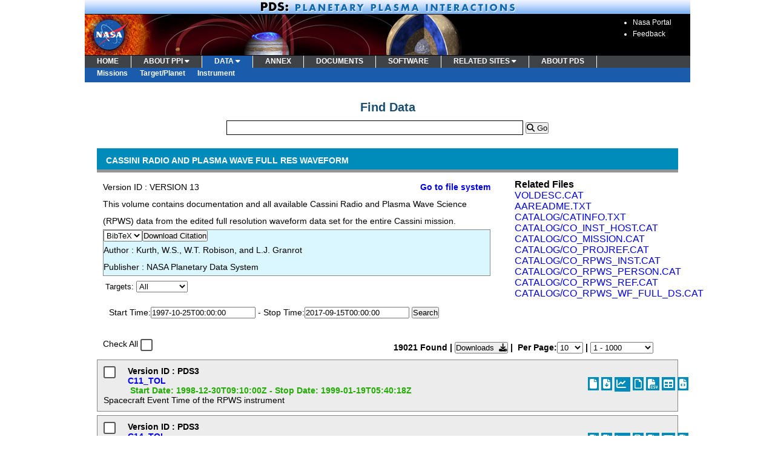

--- FILE ---
content_type: text/html;charset=ISO-8859-1
request_url: https://pds-ppi.igpp.ucla.edu/collection/CO-V/E/J/S/SS-RPWS-2-REFDR-WFRFULL-V1.0
body_size: 14324
content:

<!DOCTYPE html PUBLIC "-//W3C//DTD HTML 4.01 Transitional//EN" "http://www.w3.org/TR/html4/loose.dtd">
<html>
<head>
<title>PDS/PPI Home Page</title>
<META NAME="ROBOTS" CONTENT="ALL">
<meta http-equiv="Content-Type" content="text/html;charset=utf-8">
<META NAME="description" CONTENT="PDS/PPI Home Page - ">
<META NAME="keywords" CONTENT="UCLA, IGPP, institute, geophysics, space, physics, magnetosphere, science, earth, solar system, spacecraft, education, research, nasa, pds,ppi,The Planetary Plasma Interactions Node ">
<link type="text/css" href="/theme/css/main.css" rel="stylesheet" />
<script src="/theme/jquery/jquery-1.9.1.js"></script>
<script src='/theme/jquery/tree/jquery-ui.custom.js' type='text/javascript'></script>
<script src='/theme/jquery/tree/jquery.cookie.js' type='text/javascript'></script> 
<script src='/theme/jquery/jquery.popupwindow.js' type='text/javascript'></script> 
<link rel='stylesheet' type='text/css' href='/theme/jquery/tree/skin/ui.dynatree.css'> 
<script src='/theme/jquery/tree/jquery.dynatree.js' type='text/javascript'></script>
<script src="/theme/jquery/ppi_util.js"></script>
<link href="/theme/css/pagination.css" rel="stylesheet" type="text/css">
<link href="/theme/fonticons/css/all.css" rel="stylesheet" type="text/css">
<script src="/theme/jquery/pagination.js"></script>
<!--  link rel="stylesheet" href="https://use.fontawesome.com/releases/v5.5.0/css/all.css" integrity="sha384-B4dIYHKNBt8Bc12p+WXckhzcICo0wtJAoU8YZTY5qE0Id1GSseTk6S+L3BlXeVIU" crossorigin="anonymous"-->

<style>
* {
  box-sizing: border-box;
}
.title{
	
        border-bottom: 5px solid #969696;
        background-color: #008CBA;
        height: 40px;
        line-height: 30px;
        padding: 5px 15px;
        font-size: 14px;
        font-weight:blod;
        color: #FFFFFF;
}
.title .file {
        float: right;
        
     }      
.title .name {
        float: left;
      }
.file {
	float: right;
   
}

.column {
  float: left;
  padding: 10px;
}

.left {
  width: 70%;
}

.right {
  width: 30%;
}
#col_right {
	width: 280px;
	float: right;
	padding: 10px;
	/*display: none;*/
	/*border-right: 1px solid #000;*/
	
}
#col_left {
	margin-right: 300px;
	/*border-right: 1px solid #000;*/
	padding: 10px;
	line-height: 2em;
	
}
.clearer {
	clear: both;
}
/* Clear floats after the columns */
.row:after {
  content: "";
  clear: both;
}

.items{
	width:100%;
	background-color: #ececec;
	padding: 10px;
	border: 1px solid;
	border-color: #888888;
	margin-bottom: 6px;
	min-height: 36px;
}
.items:hover{
	background-color: #cccccc;
}

.item_body{
	margin-left:40px;
  	width: 100%;
  	font-weight:bold;
  	size: 14px;
  	}
.item_checkbox{
	float:left;
    width: 40px;
    margin-right: -40px;
    height:100%;
  	
}
.items.after{
	clear: both;
}

input[type=checkbox] {
         position: relative;
	       cursor: pointer;
    }
input[type=checkbox]:before {
         content: "";
         display: block;
         position: absolute;
         width: 16px;
         height: 16px;
         top: 0;
         left: 0;
         border: 2px solid #555555;
         border-radius: 3px;
         background-color: white;
}
input[type=checkbox]:checked:after {
         content: "";
         display: block;
         width: 5px;
         height: 10px;
         border: solid black;
         border-width: 0 2px 2px 0;
         -webkit-transform: rotate(45deg);
         -ms-transform: rotate(45deg);
         transform: rotate(45deg);
         position: absolute;
         top: 2px;
         left: 6px;
}

.version_id {
        display: flex;
        justify-content: space-between;
      }
#times{
	padding:10px;
}
#checkAllBox{
	display:none;
}
#othercollections{
	padding-bottom:10px;
	
	color:#2958B9  ;
	font-size:16px;	
}
#o_row{
	display: none; 
}
.iconButton {
  background-color: #008CBA;; /* blue */
  border: none;
  color: white;
  padding: 3px;
  text-align: center;
  text-decoration: none;
  display: inline-block;
  font-size: 16px;
  margin: 2px 2px;
  cursor: pointer;
}

.lblButton {
  background-color: #ffffff;; /*white */
  border: none;
  color: white;
  padding: 3px;
  text-align: center;
  text-decoration: none;
  display: inline-block;
  font-size: 16px;
  margin: 2px 2px;
  cursor: pointer;
}


/* The Modal (background) */
.modal {
  display: none; /* Hidden by default */
  position: fixed; /* Stay in place */
  z-index: 1; /* Sit on top */
  padding-top: 100px; /* Location of the box */
  left: 0;
  top: 0;
  width: 100%; /* Full width */
  height: 100%; /* Full height */
  overflow: auto; /* Enable scroll if needed */
  background-color: rgb(0,0,0); /* Fallback color */
  background-color: rgba(0,0,0,0.4); /* Black w/ opacity */
}

/* Modal Content */
.modal-content {
  background-color: #fefefe;
  margin: auto;
  padding: 20px;
  border: 1px solid #888;
  width: 80%;
}

/* The Close Button */
.close {
  color: #aaaaaa;
  float: right;
  font-size: 28px;
  font-weight: bold;
}

.close:hover,
.close:focus {
  color: #000;
  text-decoration: none;
  cursor: pointer;
}

.modal-body {padding: 2px 16px;}

.modal-footer {
  padding: 2px 16px;
  background-color: #5cb85c;
  color: white;
}
.citation{
 	background-color:#DAF6FE;
  	margin: auto;
  	padding-top:10 px;
  	padding-bottom:10 px;
  	border: 1px solid #888;
}
.citation_detail{
	/*border-top-style: solid;
  	border-right-style: solid;
  	*/
  	border-bottom:1px solid;
  	/*padding-bottom:0px;*/
  	border-left-style: solid;
	border-left-color: blue;
	margin-bottion:6px;
	padding-left:10px;
}
.#details{
	padding-top:15px;
}
.row:after {
  content: "";
  display: table;
  clear: both;
}
.column {
  width: 50%;
}
#reference{
	 display: none;
}
.reference_item{
  background-color: #e7e7e7; 
  color: black;
  border: none;
  
  padding: 5px 5px;
  text-align: left;
  text-decoration: none;
  display: inline-block;
  font-size: 12px;
}
.reference_title{
	font-weight:bold;
}
.button-14 {
  background-image: linear-gradient(#f7f8fa ,#e7e9ec);
  border-color: #adb1b8 #a2a6ac #8d9096;
  border-style: solid;
  border-width: 1px;
  border-radius: 3px;
  box-shadow: rgba(255,255,255,.6) 0 1px 0 inset;
  box-sizing: border-box;
  color: #0f1111;
  cursor: pointer;
  display: inline-block;
  font-family: "Amazon Ember",Arial,sans-serif;
  font-size: 14px;
  height: 29px;
  font-size: 13px;
  outline: 0;
  overflow: hidden;
  padding: 0 11px;
  text-align: center;
  text-decoration: none;
  text-overflow: ellipsis;
  user-select: none;
  -webkit-user-select: none;
  touch-action: manipulation;
  white-space: nowrap;
}

.button-14:active {
  border-bottom-color: #a2a6ac;
}

.button-14:active:hover {
  border-bottom-color: #a2a6ac;
}

.button-14:hover {
  border-color: #a2a6ac #979aa1 #82858a;
}

.button-14:focus {
  border-color: #e77600;
  box-shadow: rgba(228, 121, 17, .5) 0 0 3px 2px;
  outline: 0;
}.button-14 {
  background-image: linear-gradient(#f7f8fa ,#e7e9ec);
  border-color: #adb1b8 #a2a6ac #8d9096;
  border-style: solid;
  border-width: 1px;
  border-radius: 3px;
  box-shadow: rgba(255,255,255,.6) 0 1px 0 inset;
  box-sizing: border-box;
  color: #0f1111;
  cursor: pointer;
  display: inline-block;
  font-family: "Amazon Ember",Arial,sans-serif;
  font-size: 14px;
  height: 29px;
  font-size: 13px;
  outline: 0;
  overflow: hidden;
  padding: 0 11px;
  text-align: center;
  text-decoration: none;
  text-overflow: ellipsis;
  user-select: none;
  -webkit-user-select: none;
  touch-action: manipulation;
  white-space: nowrap;
}

.button-14:active {
  border-bottom-color: #a2a6ac;
}

.button-14:active:hover {
  border-bottom-color: #a2a6ac;
}

.button-14:hover {
  border-color: #a2a6ac #979aa1 #82858a;
}

.button-14:focus {
  border-color: #e77600;
  box-shadow: rgba(228, 121, 17, .5) 0 0 3px 2px;
  outline: 0;
}
.button {
  background-color:  #e7e7e7; /* Green */
  border: none;
  color: black;
  padding: 2px 2px;
  text-align: center;
  text-decoration: none;
  display: inline-block;
  font-size: 16px;
  margin: 2px 2px;
  cursor: pointer;
  -webkit-transition-duration: 0.4s; /* Safari */
  transition-duration: 0.4s;
}
.button2:hover {
  box-shadow: 0 12px 16px 0 rgba(0,0,0,0.24),0 17px 50px 0 rgba(0,0,0,0.19);
  background-color: #e7e7e7;
}
/* Clear floats after the columns */
.row:after {
  /*content: "";*/
  display: table;
  clear: both;
  padding:0px;
}
a:link {
  text-decoration: none;
}

a:visited {
  text-decoration: none;
}

a:hover {
  text-decoration: underline;
}

a:active {
  text-decoration: underline;
}


/* CSS */
.button-15 {
  background-image: linear-gradient(#42A1EC, #0070C9);
  border: 1px solid #0077CC;
  border-radius: 4px;
  box-sizing: border-box;
  color: #FFFFFF;
  cursor: pointer;
  direction: ltr;
  font-family: "SF Pro Text","SF Pro Icons","AOS Icons","Helvetica Neue",Helvetica,Arial,sans-serif;
  font-size: 17px;
  font-weight: 400;
  letter-spacing: -.022em;
  line-height: 1.47059;
  min-width: 30px;
  overflow: visible;
  padding: 4px 15px;
  text-align: center;
  vertical-align: baseline;
  user-select: none;
  -webkit-user-select: none;
  touch-action: manipulation;
  white-space: nowrap;
  width:200px;
  margin:4px;
 
}

.button-15:disabled {
  cursor: default;
  opacity: .3;
}

.button-15:hover {
  background-image: linear-gradient(#51A9EE, #147BCD);
  border-color: #1482D0;
  text-decoration: none;
}

.button-15:active {
  background-image: linear-gradient(#3D94D9, #0067B9);
  border-color: #006DBC;
  outline: none;
}

.button-15:focus {
  box-shadow: rgba(131, 192, 253, 0.5) 0 0 0 3px;
  outline: none;
}
.button {
  background-color:  #e7e7e7; /* Green */
  border: none;
  color: black;
  padding: 5px 5px;
  text-align: center;
  text-decoration: none;
  display: inline-block;
  font-size: 16px;
  margin: 4px 2px;
  cursor: pointer;
  -webkit-transition-duration: 0.4s; /* Safari */
  transition-duration: 0.4s;
}
.button2:hover {
  box-shadow: 0 12px 16px 0 rgba(0,0,0,0.24),0 17px 50px 0 rgba(0,0,0,0.19);
  background-color: #e7e7e7;
}
</style>
<script type="text/javascript">
var id="CO-V/E/J/S/SS-RPWS-2-REFDR-WFRFULL-V1.0";
var isVista="true";

var rows=50;
var start_value=0;
var collection_name, bundle_id;
var collection=null;
var otherCollections=null;
var current_page=1;
var showRecordSize=1000;
var default_per_page=10;
var is_time_series=true;
var slot = null;
var product_class=null;
var products=null;
$( window ).load(function() {
	for(i=0; i<top_menu.length; i++){
		if($("#"+top_menu[i]).hasClass("selected")){
			$( "#"+top_menu[i] ).removeClass( "selected" );
		}
	}
	$("#menu_data").addClass( "selected" );
	var submenu="<ul>"
	      	+"<li><a href='/mission/'>Missions</a></li>"
	      	+"<li><a href='/search/target'>Target/Planet</a></li>"
	      	+"<li><a href='/search/instrument'>Instrument</a></li>"
	      +"</ul>";
	$("#submenu").append(submenu);
	if(id){ 
		var names = id.split(":");
		if(id.startsWith("urn")){
			bundle_id=names[3];
			collection_name=names[4]
		}
		else{
			bundle_id=names[0].replace(/_/g,"/");
			id = bundle_id;
		}
		writeCollectionInfo(id);
	}
	else {
		$("collection_info").html("Identifier does not exist. Try new search.");
	}
});
function writeCollectionInfo(id){
	if(id){
		
		var  url='/metadex/collection/select?q=id:"'+id+'"&indent=on&wt=json&callback=?&json.wrf=on_data';
		
	    $.getJSON(url);
	   
	    if(id.startsWith("urn")){	
	    	$.getJSON("/metadex/collection/select?q=bundle_id:\""+bundle_id+"\" AND -id:\""+id+"\" AND -product_class:Product_Bundle&version=2.2&sort=name asc&rows=20&indent=on&wt=json&callback=?&json.wrf=on_document");
	    }
	    else{
	    	$.getJSON("/metadex/collection/select?q=bundle_id:\""+bundle_id+"\" AND -type:DATA &sort=name asc&indent=on&wt=json&callback=?&json.wrf=on_pds3data");
	    }
		showProducts();
	}
	else{
		$("collection_info").html("This is not collection ID:"+id);
	}
	
}
function on_pds3data(result){
	if(result.response.numFound>0){
		var docs = result.response.docs;
		var temp="";
		for(var i=0; i<docs.length; i++){
			console.log(docs[i])
			if(typeof(docs[i].name)!="undefined"){
				temp += "<button class=\"button-15\" onclick=\"showProductsByClass('"+docs[i].name+"')\">"+docs[i].name +"</button><BR>";
			}
		}
		$("#othercollections").append("<BR>"+temp);
	}
}
function showProductsByClass(product_class){

	$("#othercollections_details").show();
	$("#details").html("<div><h2>"+product_class.toUpperCase()+"</h2></div>")
	const result = JSON.parse(getProductsByClass(product_class));
	
	if(result.response.numFound>0){
		$("#o_row").show();
		
		$("#details").append("<div class=row><div class=column><label for='checkall'>Check All</label> <input type='checkbox' name='o_checkall' id='o_checkall' onChange='updateCheckbox()'></div><div class=column><button onclick=downloadAllChecked('o_products')>Downloads &nbsp;<i class=\"fas fa-download\"></i></button>&nbsp;&nbsp;<button onclick=\"location.href='https://pds-ppi.igpp.ucla.edu"+result.response.docs[0].slot+"';\" >Goto FileSystem</button></div></div>");
		$(function() {
			(function(name) {
				var container = $('#pagination-' + name);
			
				var options ={
					dataSource:result,
					locator: 'result.response.docs',
					pageSize: 5,
					callback: function (response, pagination) {
						window.console && console.log(response, pagination);
						var dataHtml = '<div>';
						
						$.each(response, function (index, item) {  
							if(typeof(item.title)=="undefined"){
								if(typeof(item.name)!="undefined"){
									item_title= item.name;
								}
								else{
									
									item_title = item.product_id;
								}
							}
							else{
								item_title=item.title;
							}
							dataHtml +='<div class="items"><div class="item_checkbox">';
				        	if(result.response.numFound>1)
				        		dataHtml+='<input type="checkbox" name="o_products" id="o_products" onclick=undoCheckAll(this) value="'+item.id+'" class="checkOther">';
				        	dataHtml+='</div><div class="item_body">';
						    var time_range="";
							if(typeof(item.start_date_time)!="undefined"){
								time_range+="Start Date: " +item.start_date_time;
							}
							if(typeof(item.stop_date_time)!="undefined"){
								if(time_range) time_range+=" - ";
								time_range+="Stop Date: " +item.stop_date_time;
							}
							var itemId = item.id;
							itemId=itemId.replace(/\//g, "_");
							dataHtml += '<div class=item_box_top><div class=item_title>' + item_title+ '</div><div class=item_certified><a href="/ditdos/view?id='+item.id+'" class="iconButton" title="View Lable File"><i class="fa-regular fa-file-lines"></i></a><a href="/ditdos/download?id='+item.id+'&slot='+item.slot+'&file='+item.file_name+'" class="iconButton"><i class="fas fa-file-download"></i></a>';
						    if(typeof(item.data_file)!="undefined"){
						    	if (item.data_file.toLowerCase().match(/\.(jpg|jpeg|png|gif)$/i)){
						    		dataHtml +='<a href="'+item.slot+'/'+item.data_file+'" class="iconButton" title="View Image"><i class="fa-regular fa-image fa-bounce"></i></a>'
						    	}
						    	else if(item.data_file.toLowerCase().match(/\.(pdf)$/i)){
						    		dataHtml +='<a href="'+item.slot+'/'+item.data_file+'" class="iconButton" title="View PDF"><i class="fa-regular fa-file-pdf"></i></a>'
						    	}
						    							    }
						    dataHtml +='</div></div>';
							if(time_range) dataHtml += '<div class=time_range>&nbsp;' + time_range+ '</div>';
						    if(typeof(item.description)!="undefined"){
				          		dataHtml +='<div>'+item.description+'</div>';
				          	}
						    dataHtml += '</div></div>';
					   	});
						dataHtml += '</div>';
						container.prev().html(dataHtml);
					}
			    };
				container.addHook('beforeInit', function () {
					      window.console && console.log('beforeInit...');
				});
				container.pagination(options);
				container.addHook('beforePageOnClick', function () {
					window.console && console.log('beforePageOnClick...');
				});
			})('details');
		});
	}
	
}
function on_data(result){
	$("#pngwalk").hide();
	if(result.response.numFound>0){
		
		var rec = result.response.docs[0];
		collection=rec;
		if(typeof(rec.version_id)!="undefined"){
			$("#version_id").text("Version ID : "+rec.version_id);
		}
		else{
			$("#version_id").text("Version ID : 1.0");
		}
		if(rec.time_series==true){
			$("#hapi_access").html("<a href='/hapi/info?dataset="+id+"'>HAPI</a>");
		}
		if(typeof(rec.pngwalk)!="undefined"){
			$("#pngwalk").show();
			$("#pngwalk_url").val(rec.pngwalk);
		}
		var navi="";
		if(typeof(rec["investigation_area.name"])!="undefined"){
			navi+="<a href=\"/mission/"+rec["investigation_area.name"][0]+"\">"+rec["investigation_area.name"][0]+"</a> :";
			for(var i=1; i<rec["investigation_area.name"].length; i++){
				navi+="&nbsp;<a href=\"/mission/"+rec["investigation_area.name"][i]+"\">"+rec["investigation_area.type"][i]+" : "+rec["investigation_area.name"][i]+"</a>";
				
			}
		}
		var readme=null;
		
		if(typeof(rec.bundle_id)!="undefined"){
			
			var bundle_id=rec.bundle_id;
			
			b__ =  JSON.parse(getBundle(rec.bundle_id));
			
			if(rec.archive_type==4){
				bundle_id="urn:nasa:pds:"+bundle_id;
				if(b__.response.numFound>0){	
					navi+=" &nbsp; <a href='/bundle/"+bundle_id+"'>"+b__.response.docs[0].title+"</a>";
					if(typeof(b__.response.docs[0].readme)!="undefined"){
						if(!b__.response.docs[0].slot.startsWith("/")){
							b__.response.docs[0].slot="/"+b__.response.docs[0].slot;
						}
						readme=b__.response.docs[0].slot+"/"+b__.response.docs[0].readme
					}
				}
				else{
					navi+="&nbsp;:&nbsp;<a href='/bundle/"+bundle_id+"'>Go To Bundle</a>";
				}
			
			}
		}
		$("#bundle").html(navi);
		if(typeof(rec.title)!="undefined"){
				//update page title;
			document.title = rec.title;
			$(".name").html(rec.title);
		}
		if(typeof(rec.file_name)!="undefined"){
			$(".file").html("<button class=button-14 onClick=\"openViewFile('"+rec.id+"','"+rec.title+"');return false;\">Label</button>");
		}
		if(readme!=null){
			$(".file").append("&nbsp;<button class=button-14 onClick=\"openWindow('"+readme+"');return false;\">ReadMe</button>");
		}
	
		if(typeof(rec.slot)!="undefined"){
			//update page title;
			slot = rec.slot;
			if(slot.startsWith("/annex/")){
				$("#menu_data").removeClass("selected");
				$("#menu_annex").addClass("selected");
				$("#submenu").html("&nbsp;");
			}
			else{
				$("#file_system").html("<a href='"+slot+"'><B>Go to file system</B></a>");
			}
		}
		
		if(typeof(rec.description)!="undefined"){
			$("#description").html(rec.description);
			$('meta[name="description"]').attr("content",rec.description);
		}
		if(typeof(rec.start_date_time)=="undefined" && typeof(rec.stop_date_time)=="undefined"){
			$("#times").hide();
		}
		else{
			if(typeof(rec.start_date_time)!="undefined"){
				var date = new Date(rec.start_date_time);
				var dateString = new Date(date.getTime()).toISOString().split(".")[0];

				$("#startdate").val(dateString);
			}
			if(typeof(rec.stop_date_time)!="undefined"){
				var date = new Date(rec.stop_date_time);
				var dateString = new Date(date.getTime()).toISOString().split(".")[0];
				$("#stopdate").val(dateString);
			}
		}
		
		if(typeof(rec.associated_files)!="undefined"){
			if(rec.associated_files.length>0){
				document.getElementById("o_title").innerHTML ="Related Files";
				var temp="";
				var c_files_count=rec.associated_files.length;
				for(var i=0; i<c_files_count; i++){
					//temp+= rec.associated_files[i]+"<BR>";
					temp += "<a href=\""+rec.slot+"/"+rec.associated_files[i]+"\" onclick=\"openWindow('"+rec.slot+"/"+rec.associated_files[i]+"');return false;\">"+rec.associated_files[i]+"</a><BR>";
				}
					
				$("#othercollections").html(temp);
			}
		}
		
		var citation="<div class='citation'><div><select id='citation_format'><option value='bib'>BibTeX</option><option value='txt'>Text</option></select><button onclick=\"downloadCitation()\">Download Citation</button></div>"
		if(typeof(rec["citation_information.author"])!="undefined"){
			citation+="<div>Author : "+rec["citation_information.author"]+"</div>";
		}
		
		if(typeof(rec["citation_information.publisher"])!="undefined"){
			citation+="<div>Publisher : "+rec["citation_information.publisher"]+"</div>";
		}
		if(typeof(rec["citation_information.publication_year"])!="undefined"){
			citation+="<div >Publication Year : "+rec["citation_information.publication_year"]+"</div>";
		}
		if(typeof(rec["citation_information.doi"])!="undefined"){
			if(rec["citation_information.doi"].toUpperCase()!="TBD"){
				citation+="<div><a href='https://doi.org/"+rec["citation_information.doi"]+"'>https://doi.org/"+rec["citation_information.doi"]+"</a></div>";
			}
			
		}
		if(typeof(rec["citation_information.description"])!="undefined"){
			citation+="<div><hr class='style6'>"+rec["citation_information.description"]+"</div>";
		}
		citation+="</div>";
		$("#otherinfo").append(citation);
		
		if(typeof(rec["target_identification.name"])!="undefined"){
			if(rec.slot.startsWith("/annex")){
				$("#targets").hide();
				$("#text_targets").html(rec["target_identification.name"][0]);
				for(var i=1; i<rec["target_identification.name"].length; i++){
					$("#text_targets").append(", "+rec["target_identification.name"][i]);
				}
			}
			else{
				$("targets").show();
				for(var i=0; i<rec["target_identification.name"].length; i++){
					$("#targets").append("<option value='"+rec["target_identification.name"][i]+"'>"+rec["target_identification.name"][i]+"</option>");
				}
					
				if(rec["target_identification.name"].length==1){
					$("#targets").val(rec["target_identification.name"][0]).attr("selected","selected");
				}
			}
		}
		var hasReferece=false;
		if(typeof(rec["Referece_List.source_product_external.external_source_product_identifier"])!="undefined"){
			var temp="";
			for(var i=0; i<rec["Referece_List.source_product_external.external_source_product_identifier"].length; i++){
				temp+="<div class=reference_item>"
				temp+=rec["Referece_List.source_product_external.external_source_product_identifier"][i]+"<BR>";
				if(typeof(rec["Referece_List.source_product_external.doi"][i])!="undefined"){
					temp+="<a href=https://doi.org/"+rec["Referece_List.source_product_external.doi"][i]+">"+rec["Referece_List.source_product_external.doi"][i] +"</a><BR>";
				}
				if(typeof(rec["Referece_List.source_product_external.description"][i])!="undefined"){
					temp+=rec["Referece_List.source_product_external.description"][i]+"<BR>";
				}
				temp+="</div>"
			}
			document.getElementById("reference_list").innerHTML=temp;
			hasReference =true;	
		}
		if(typeof(rec["Referece_List.external_reference.external_source_product_identifier"])!="undefined"){
			var temp="";
			for(var i=0; i<rec["Referece_List.external_reference.external_source_product_identifier"].length; i++){
				temp+="<div class=reference_item>"
				temp+=rec["Referece_List.external_reference.external_source_product_identifier"][i]+"<BR>";
				if(typeof(rec["Referece_List.external_reference.doi"][i])!="undefined"){
					temp+="<a href=https://doi.org/"+rec["Referece_List.external_reference.doi"][i]+">"+rec["Referece_List.external_reference.doi"][i] +"</a><BR>";
				}
				if(typeof(rec["Referece_List.external_reference.description"][i])!="undefined"){
					temp+=rec["Referece_List.external_reference.description"][i]+"<BR>";
				}
				temp+="</div>"
			}
			document.getElementById("reference_list").innerHTML=temp;
			hasReference =true;	
		}
		if(typeof(rec["Referece_List.internal_reference.lid_reference"])!="undefined"){
			var temp="";
			for(var i=0; i<rec["Referece_List.internal_reference.lid_reference"].length; i++){
				temp+="<div class=reference_item>"
				temp+=rec["Referece_List.internal_reference.lid_reference"][i]+"<BR>";
				if(typeof(rec["Referece_List.internal_reference.lidvid_reference"][i])!="undefined"){
					temp+="<a href=registry/"+rec["Referece_List.internal_reference.lidvid_reference"][i]+">" + rec["Referece_List.internal_reference.lidvid_reference"][i] +"</a></BR>";
					//temp+="<a href=https://doi.org/"+rec["Referece_List.source_product_external.doi"][i]+">"+rec["Referece_List.source_product_external.doi"][i] +"</a><BR>";
				}
				if(typeof(rec["Referece_List.internal_reference.comment"][i])!="undefined"){
					temp+=rec["Referece_List.internal_reference.comment"][i]+"<BR>";
				}
				temp+="</div>"
			}
			document.getElementById("reference_list").innerHTML=temp;
			hasReference =true;	
		}
		
		if(typeof(rec["Referece_List.source_product_internal.lid_reference"])!="undefined"){
			var temp="";
			for(var i=0; i<rec["Referece_List.source_product_internal.lid_reference"].length; i++){
				temp+="<div class=reference_item>"
				temp+=rec["Referece_List.source_product_internal_reference"][i]+"<BR>";
				if(typeof(rec["Referece_List.source_product_internal.lidvid_reference"][i])!="undefined"){
					temp+="<a href=/registry/"+rec["Referece_List.source_product_internal.lidvid_reference"][i]+">" + rec["Referece_List.source_product_internal.lidvid_reference"][i] +"</a></BR>";
					//temp+="<a href=https://doi.org/"+rec["Referece_List.source_product_external.doi"][i]+">"+rec["Referece_List.source_product_external.dsource_product_internaoi"][i] +"</a><BR>";
				}
				if(typeof(rec["Referece_List.source_product_internal.comment"][i])!="undefined"){
					temp+=rec["Referece_List.source_product_internal.comment"][i]+"<BR>";
				}
				temp+="</div>"
			}
			document.getElementById("reference_list").innerHTML=temp;
			hasReference =true;	
		}
		if(hasReference){
			$("#reference").show();
			
		}
		
	}
	else{
		$("#collection_info").html("There is no collection with this ID:"+id);
	}
	
	
}
function downloadCitation(){
	
	var e = document.getElementById("citation_format");
	var value = e.options[e.selectedIndex].value;

	var filename="citation.txt";
	if(value=="bib"){
		filename="citation.bib";
		
		citation="@dataset{\n"; //@incollection-for chapter
		if(typeof(collection["citation_information.doi"])!="undefined"){
			if(collection["citation_information.doi"].toUpperCase()!="TBD"){
				citation+=collection["citation_information.doi"];
			}
			
		}
		
		if(typeof(collection["citation_information.author"])!="undefined"){
			if(typeof(collection["citation_information.doi"])!="undefined"){
				if(collection["citation_information.doi"].toUpperCase()!="TBD"){
					citation+=",\n";
				}
			}
			
			var author = collection["citation_information.author"];
			var author=author.toString().replace(";", ", ");
			citation+=" author = {"+author+"}";
		}
		if(typeof(collection["citation_information.title"])!="undefined"){
			citation+=",\n title={"+collection.title+"}";
		}
		if(typeof(collection["citation_information.publisher"])!="undefined"){
			citation+=",\n publisher = {"+collection["citation_information.publisher"]+"}";
		}
		if(typeof(collection["citation_information.publication_year"])!="undefined"){
			citation+=",\n year = {"+collection["citation_information.publication_year"]+"}";
		}
		
		citation+=",\n URL = {https://pds-ppi.igpp.ucla.edu/collection/"+collection.id+"}";
		
		if(typeof(collection["citation_information.doi"])!="undefined"){
			if(collection["citation_information.doi"].toUpperCase()!="TBD"){
				citation+=",\n doi={"+collection["citation_information.doi"]+"}";
			}
			
		}
		citation+="\n}";
	}
	else{
		filename="citation.txt";
		citation=collection.title+"\n";
		citation+="ID: "+collection.id+"\n";
		citation+="Access URL: https://pds-ppi.igpp.ucla.edu/collection/"+collection.id+"\n";
		if(typeof(collection["citation_information.author"])!="undefined"){
			citation+="Author : "+collection["citation_information.author"]+"\n";
		}
		
		if(typeof(collection["citation_information.publisher"])!="undefined"){
			citation+="Publisher : "+collection["citation_information.publisher"]+"\n";
		}
		if(typeof(collection["citation_information.publication_year"])!="undefined"){
			citation+="Publication Year : "+collection["citation_information.publication_year"]+"\n";
		}
		if(typeof(collection["citation_information.doi"])!="undefined"){
			if(collection["citation_information.doi"].toUpperCase()!="TBD"){
				citation+="doi: https://doi.org/"+collection["citation_information.doi"]+"\n";
			}
			
		}
		if(typeof(collection["citation_information.description"])!="undefined"){
			citation+=collection["citation_information.description"]+"\n";
		}
	}
	
	var element = document.createElement('a');
	element.setAttribute('href', 'data:text/plain;charset=utf-8,' + encodeURIComponent(citation));
	element.setAttribute('download', filename);

	element.style.display = 'none';
	document.body.appendChild(element);

	element.click();

	document.body.removeChild(element);
}
function showCitation(){
	 var popup = document.getElementById("citation_info");
	  popup.classList.toggle("show");
}
function on_document(result){
	if(result.response.numFound>0) {
		otherCollections =result.response.docs;
		
		//$("#col_right").show();
		$("#col_left").css("border-right","1px solid #000;")
		
		var dochtml="<table width=100%>";
		$.each(result.response.docs, function(i, item){
			var iType = item.type;
			dochtml+="<tr><td width='60%' colspan=2><a href=\"/collection/"+item.id+"\"><i class=\"fas fa-folder\"></i>&nbsp;"+item.name+"</a></td></tr>";
		
				
		});
		
		dochtml+="</table>";
		$("#othercollections").html(dochtml);
	}
	
}
function viewCollectionDetails(id, name){
	$("#othercollections_details").show();

	if(otherCollections!=null){
    	for(var i=0; i<otherCollections.length; i++){
    		if(otherCollections[i].id === id){
    			$("#details").html("");
    			$("#details").append("<div><b>"+otherCollections[i].title+"</b></div>");
    			if(typeof(otherCollections[i].version_id)!="undefined"){
    				$("#details").append("<div> Version ID : "+otherCollections[i].version_id+"</div>");
    			}
    			if(typeof(otherCollections[i].description)!="undefined"){
    				$("#details").append("<div> Description : "+otherCollections[i].description+"</div>");
    			}
    			citation="";
    			if(typeof(otherCollections[i]["citation_information.author"]) !="undefined"){
    				citation+="<div> Author : "+otherCollections[i]["citation_information.author"]+"</div>";
    			}
    			if(typeof(otherCollections[i]["citation_information.doi"])!="undefined"){
    				citation+="<div> doi : "+otherCollections[i]["citation_information.doi"]+"</div>";
    			}
    			if(typeof(otherCollections[i]["citation_information.publisher"])!="undefined"){
    				citation+="<div> Publisher : "+otherCollections[i]["citation_information.publisher"]+"</div>";
    			}
    			if(typeof(otherCollections[i]["citation_information.publication_year"])!="undefined"){
    				citation+="<div> Publication Year : "+otherCollections[i]["citation_information.publication_year"]+"</div>";
    			}

    			$("#details").append("<div class='citation'>"+citation+"</div>");
    		}
    	}
    }
	const result = JSON.parse(getProducts(id));
	//remove duplicates product id
	if(result.response.numFound>0){
		$("#o_row").show();
		$("#details").append("<div class=row><div class=column><label for='checkall'>Check All</label> <input type='checkbox' name='o_checkall' id='o_checkall' onChange='updateCheckbox()'></div><div class=column><button onclick=downloadAllChecked('o_products')>Downloads &nbsp;<i class=\"fas fa-download\"></i></button></div></div>");
		writePagesWithOtherDetails(result);
	}
}
function writePagesWithOtherDetails(result){
	$(function() {
		(function(name) {
			var container = $('#pagination-' + name);
		
			var options ={
				dataSource:result,
				locator: 'result.response.docs',
				totalNumber:result.response.numFound,
				pageSize: 5,
				callback: function (response, pagination) {
					window.console && console.log(response, pagination);
					var dataHtml = '<div>';
					
					$.each(response, function (index, item) {  
						if(typeof(item.title)=="undefined"){
							if(typeof(item.name)!="undefined"){
								item_title= item.name;
							}
							else{
								
								item_title = item.product_id;
							}
						}
						else{
							item_title=item.title;
						}
						dataHtml +='<div class="items"><div class="item_checkbox">';
			        	if(result.response.numFound>1)
			        		dataHtml+='<input type="checkbox" name="o_products" id="o_products" onclick=undoCheckAll(this) value="'+item.id+'" class="checkOther">';
			        	dataHtml+='</div><div class="item_body">';
			        	//dataHtml+='<div>Version ID : '+item.version_id+"</div>";
			        	
					    var time_range="";
					    
						if(typeof(item.start_date_time)!="undefined"){
							time_range+="Start Date: " +item.start_date_time;
						}
						if(typeof(item.stop_date_time)!="undefined"){
							if(time_range) time_range+=" - ";
							time_range+="Stop Date: " +item.stop_date_time;
						}
						var itemId = item.id;
						itemId=itemId.replace(/\//g, "_");
						dataHtml += '<div class=item_box_top><div class=item_title>'+ item_title+ '</div><div class=item_certified><a href=/ditdos/view?id="'+item.id+'" class="iconButton" title="View Lable File"><i class="fa-regular fa-file-lines"></i></a><a href="/ditdos/download?p_id='+itemId+'&slot='+item.slot+'&file='+item.file_name+'" class="iconButton"><i class="fas fa-file-download"></i></a>';
					    if(typeof(item.data_file)!="undefined"){
					    	if (item.data_file.toLowerCase().match(/\.(jpg|jpeg|png|gif)$/i)){
					    		dataHtml +='<a href="'+item.slot+'/'+item.data_file+'" class="iconButton" title="View Image"><i class="fa-regular fa-image fa-bounce"></i></a>'
					    	}
					    	else if (item.data_file.toLowerCase().match(/\.(pdf)$/i)){
					    		dataHtml +='<a href="'+item.slot+'/'+item.data_file+'" class="iconButton" title="View PDF"><i class="fa-regular fa-file-pdf"></i></a>'
					    	}
					    }
					    dataHtml +='</div></div>';
						if(time_range) dataHtml += '<div class=time_range>&nbsp;' + time_range+ '</div>';
					    if(typeof(item.description)!="undefined"){
			          		dataHtml +='<div>'+item.description+'</div>';
			          	}
					    dataHtml += '</div></div>';
				   	});
					dataHtml += '</div>';
					container.prev().html(dataHtml);
				}
		    };
			container.addHook('beforeInit', function () {
				      window.console && console.log('beforeInit...');
			});
			container.pagination(options);
			container.addHook('beforePageOnClick', function () {
				window.console && console.log('beforePageOnClick...');
			});
		})('details');
	});
}
function on_collection(result){
	
	if(result.response.numFound>0){
		writePagesWithOtherDetails(result);
	}
	else{
		var o_slot="";
		for(var i=0; i<otherCollections.length; i++){
			if(otherCollections[i].id === id){
				o_slot=otherCollections[i].slot;
			}
		}
		
		if(o_slot){
			const lists = JSON.parse(getFiles(o_slot));
			//console.log(lists);
			$("#pagination-details").dynatree({
				title: slot,
				dataSource:result,
		      	locator: 'result.response.docs',
	        	checkbox: true,
	        	selectMode: 3,
	        	expand: true,
	            onActivate: function(dtnode) {
	                // A DynaTreeNode object is passed to the activation handler
	                // Note: we also get this event, if persistence is on, and the page is reloaded. 
	               
					window.open(o_slot+"/"+dtnode.data.titl,"_blank","location=no,toolbar=yes,scrollbars=yes,resizable=yes,top=200,left=500,width=400,height=400");
	            },
	            persist: true,
	            children:lists
	        });
		}
	}
}
function undoCheckAll(){
	 $("#checkall").prop("checked", false);
}

/*function on_search(result){
	$('#result_list').empty();
	$('.pagination').empty();
	if(slot===null){
		var c__= JSON.parse(getCollection(id)).response.docs;
		slot=c__[0].slot;
	}
	
	if(result.response.numFound>0){
		 $('#numFound').html( result.response.numFound + ' Found&nbsp;');
		 if(result.response.numFound>1){
			 $('#numFound').append("|&nbsp;<button onclick=downloadAllChecked('products')>Downloads &nbsp;<i class=\"fas fa-download\"></i></button>&nbsp;");
		 }
		 if(result.response.numFound>)
		 var perPageCnt= "|&nbsp;<select id=perpage conclick=showProducts()>";
		 perPageCnt+="</select>";
		 $('#numFound').append(perPageCnt);
		 if(result.response.numFound>showRecordSize){
			 
			 $('#numFound').append("&nbsp;");
			 var selectRecord="|&nbsp;<select id=recordStart onclick=()>";
			 var pages = Math.ceil(result.response.numFound/showRecordSize);
			 console.log(pages);
			 for(var i=0; i<pages; i++){
				 var lastRecord=(i+1)*showRecordSize;
				 if(result.response.numFound<(i+1)*showRecordSize){
					 lastRecord = result.response.numFound;
				 }
				 selectRecord+="<option value="+i*showRecordSize+">"+(i*showRecordSize +1)+ " - "+ lastRecord+"</option>";
			 }
			 selectRecord+="</select>";
			
			 $('#numFound').append(selectRecord);
		 }
		if(result.response.numFound>1){
			$("#checkAllBox").show();
		}
		$(function() {
			(function(name) {
				var container = $('#pagination-' + name);
			    
			    var options ={
			      	dataSource:result,
			      	locator: 'result.response.docs',
			      	pageSize: ,
			      	callback: function (response, pagination) {
			        window.console && console.log(response, pagination);

			        var dataHtml = '<div>';
					
			        $.each(response, function (index, item) {
			        	dataHtml +='<div class="items"><div class="item_checkbox">';
			        	if(result.response.numFound>1)
			        		dataHtml+='<input type="checkbox" name="products" onclick=undoCheckAll(this) value="'+item.id+'">';
			        	dataHtml+='</div><div class="item_body">';
			        	dataHtml+='Version ID : '+item.version_id;
			        	var time_range="";
				    	if(typeof(item.start_date_time)!="undefined"){
							time_range='Start Date: ' +item.start_date_time;
						}
						if(typeof(item.stop_date_time)!="undefined"){
							if(time_range) time_range+=" - ";
							time_range+='Stop Date: ' +item.stop_date_time;		
						}
						var item_name=item.title;
						if(typeof(item.title)=="undefined"){
							if(typeof(item.name)=="undefined"){
								item_name=item.product_id;
							}
							else{
								item_name=item.name;
							}
						}
						var itemId = item.id;
						itemId=itemId.replace(/\//g, "_");
						
						dataHtml += '<div class=item_box_top><div class=item_title><a href="/item/'+item.id+'"">' + item_name+ '</a></div><div class=item_certified>'
						         + '<a href="'+item.slot+'/'+item.file_name+'" onClick="openViewFile(\''+item.id+'\',\''+item_name+'\');return false;" class="iconButton" title="View Lable File"><i class="fa-solid fa-file"></i></a><a href="/ditdos/download?id='+item.id+'&slot='+item.slot+'&file_name='+item.file_name+'&data_file='+item.data_file+'" class="iconButton" title="download product and data files"><i class="fas fa-file-download"></i></a>';
						
						if(typeof(item.data_file)!="undefined"){
						
							if( isVista.toLowerCase() === "true" && (item.product_class=="Product_Observational"||item.product_class.toLowerCase()=="data")){
								dataHtml += '<a href="/render/vista?id='+item.id+'" class="iconButton" title="View time series plot"><i class=\"fas fa-chart-line\"></i></button>&nbsp';
							}
							if (item.data_file.toLowerCase().match(/\.(jpg|jpeg|png|gif)$/i)){
					    		dataHtml +='<a href="'+item.slot+'/'+item.data_file+'" class="iconButton" title="View Image"><i class="fa-regular fa-image fa-bounce"></i></a>'
					    	}
					    	else if (item.data_file.toLowerCase().match(/\.(pdf)$/i)){
					    		dataHtml +='<a href="'+item.slot+'/'+item.data_file+'" class="iconButton" title="View PDF"><i class="fa-regular fa-file-pdf"></i></a>'
					    	}
					    	else{
					    		dataHtml +='<a href="'+item.slot+'/'+item.data_file+'" class="iconButton" title="View File"><i class="fa-regular fa-file"></i></a>'
					    	}
					    	if(item.product_class=="Product_Observational" || item.product_class.toLowerCase()=="data"){
					    		dataHtml += '<a href="/ditdos/write?id='+item.id+'&f=csv" class="iconButton" title="download data as csv format"><i class=\"fas fa-file-csv\"></i></a><a href="/ditdos/write?id='+item.id+'&file='+item.slot+'/'+item.file_name+'&f=view" class="iconButton" title="view data as table view"><i class="fas fa-table"></i></a>';
								dataHtml += '<a href="/ditdos/write?id='+item.id+'&f=vo" class="iconButton" title="download data as VOTable format"><i class="fas fa-file-code"></i></a>'
					    	}
						}
						if(typeof(item.browse)!="undefined"){
							//console.log(item.browse);
							if (item.browse.toLowerCase().match(/\.(jpg|jpeg|png|gif)$/i)){
								dataHtml +='<a href='+item.browse+' class="iconButton"><i class="fa-regular fa-image fa-bounce"></i></a>';
					    	}
					    	else if (item.browse.toLowerCase().match(/\.(pdf)$/i)){
					    		dataHtml +='<a href="'+item.browse+'" class="iconButton" title="View PDF"><i class="fa-regular fa-image fa-bounce"></i></a>'
					    	}
							
						}
						dataHtml +='</div></div>'
						dataHtml += '<div class=time_range>&nbsp;' + time_range+ '</div>';
					
			          	dataHtml += '</div>';
			          	if(typeof(item.description)!="undefined"){
			          		dataHtml +='<div>'+item.description+'</div>';
			          	}
			          	dataHtml +='</div>';
			        });

			        dataHtml += '</div>';
					
			        container.prev().html(dataHtml);
			      }
			    };

			    container.addHook('beforeInit', function () {
			      window.console && console.log('beforeInit...');
			    });
			    container.pagination(options);
			    
			    container.addHook('beforePageOnClick', function () {
			      window.console && console.log('beforePageOnClick...');
			      //return false
			    });
			  })('view');
			})
		
		
		
	}
	else{
		
		if(slot.startsWith("/annex")){
			$('#numFound').append("&nbsp;<a href='#' onclick=downloadFiles() id='downloadfiles'>Download files&nbsp;<i class=\"fas fa-download\"></i></aS>");
			//Display file structure
			//console.log(getFiles(slot));
			const lists = JSON.parse(getFiles(slot));
			//console.log(lists);
			$("#pagination-view").dynatree({
				title: slot,
	        	checkbox: true,
	        	selectMode: 3,
	        	expand: true,
	            onActivate: function(dtnode) {
	                // A DynaTreeNode object is passed to the activation handler
	                // Note: we also get this event, if persistence is on, and the page is reloaded. 
	                //alert("You activated " + dtnode.data.title);
					window.open(slot+"/"+dtnode.data.title,"_blank","location=no,toolbar=yes,scrollbars=yes,resizable=yes,top=200,left=500,width=400,height=400");
	            },
	            persist: true,
	            children:lists
	        });
		}
		else{
			 $('#numFound').html(result.response.numFound + ' Found');
		}
	}
}
*/

function writeFileSystem(){
	$('#numFound').html("&nbsp;<a href='#' onclick=downloadFiles() id='downloadfiles'>Download files&nbsp;<i class=\"fas fa-download\"></i></aS>");
	//Display file structure
	
	const lists = JSON.parse(getFiles(slot));
	//console.log(lists);
	const sortedlists= sortTree(lists);
	console.log(sortedlists);
	$("#pagination-view").dynatree({
		title: slot,
    	checkbox: true,
    	selectMode: 3,
    	expand: true,
        onActivate: function(dtnode) {
            
            var parentTitles = [];
            dtnode.visitParents(function(parentNode){
                parentTitles.push(parentNode.data.title);
            }, false); // false excludes the current node itself	
            const reversed = parentTitles.filter(item => item !== null).reverse();
            console.log("Parent Titles:", dtnode.data.slot);
            var file =slot;
            
            if(reversed.length>0){
	            for(var i=1; i<reversed.length; i++ ){
	            	file+="/"+reversed[i];
	            }
            }
            
            file+="/"+dtnode.data.title
			window.open(file,"_blank","location=no,toolbar=yes,scrollbars=yes,resizable=yes,top=200,left=500,width=400,height=400");
        },
        persist: true,
        children:sortedlists
        
       
    });
}
function sortTree(node) {
	  if (!node || !Array.isArray(node.children)) return node;

	  // Sort children: folders first, then files, both alphabetically
	  node.children.sort((a, b) => {
	    if (a.isFolder && !b.isFolder) return -1;
	    if (!a.isFolder && b.isFolder) return 1;
	    return a.title.localeCompare(b.title);
	  });

	  // Recursively sort children of folders
	  node.children.forEach(child => {
	    if (child.isFolder && Array.isArray(child.children)) {
	    	sortTree(child);
	    }
	  });

	  return node;
	}
function writeProducts(){
	$('#result_list').empty();
	$('.pagination').empty();
	
	
	
	if(products.length>0){
		if(products.length>1){
			$("#checkAllBox").show();
		}
		$(function() {
			(function(name) {
				var container = $('#pagination-' + name);
			    
			    var options ={
			      	dataSource:products,
			      	
			      	pageSize: default_per_page,
			      	callback: function (response, pagination) {
			        window.console && console.log(response, pagination);

			        var dataHtml = '<div>';
					
			        $.each(response, function (index, item) {
			        	dataHtml +='<div class="items"><div class="item_checkbox">';
			        	if(products.length>1){
			        		dataHtml+='<input type="checkbox" name="products" onclick=undoCheckAll(this) value="'+item.id+'">';
			        	}
			        	dataHtml+='</div><div class="item_body">';
			        	dataHtml+='Version ID : '+item.version_id;
			        	var time_range="";
				    	if(typeof(item.start_date_time)!="undefined"){
							time_range='Start Date: ' +item.start_date_time;
						}
						if(typeof(item.stop_date_time)!="undefined"){
							if(time_range) time_range+=" - ";
							time_range+='Stop Date: ' +item.stop_date_time;		
						}
						var item_name=item.title;
						if(typeof(item.title)=="undefined"){
							if(typeof(item.name)=="undefined"){
								item_name=item.product_id;
							}
							else{
								item_name=item.name;
							}
						}
						var itemId = item.id;
						itemId=itemId.replace(/\//g, "_");
						
						dataHtml += '<div class=item_box_top><div class=item_title><a href="/item/'+item.id+'"">' + item_name+ '</a></div><div class=item_certified>'
						         + '<a href="'+item.slot+'/'+item.file_name+'" onClick="openViewFile(\''+item.id+'\',\''+item_name+'\');return false;" class="iconButton" title="View Lable File"><i class="fa-solid fa-file"></i></a><a href="/ditdos/download?id='+item.id+'&slot='+item.slot+'&file_name='+item.file_name+'&data_file='+item.data_file+'" class="iconButton" title="download product and data files"><i class="fas fa-file-download"></i></a>';
						
						if(typeof(item.data_file)!="undefined"){
						
							if( isVista.toLowerCase() === "true" && (item.product_class=="Product_Observational"||item.product_class.toLowerCase()=="data")){
								dataHtml += '<a href="/render/vista?id='+item.id+'" class="iconButton" title="View time series plot"><i class=\"fas fa-chart-line\"></i></button>&nbsp';
							}
							if (item.data_file.toLowerCase().match(/\.(jpg|jpeg|png|gif)$/i)){
					    		dataHtml +='<a href="'+item.slot+'/'+item.data_file+'" class="iconButton" title="View Image"><i class="fa-regular fa-image fa-bounce"></i></a>'
					    	}
					    	else if (item.data_file.toLowerCase().match(/\.(pdf)$/i)){
					    		dataHtml +='<a href="'+item.slot+'/'+item.data_file+'" class="iconButton" title="View PDF"><i class="fa-regular fa-file-pdf"></i></a>'
					    	}
					    	else{
					    		dataHtml +='<a href="'+item.slot+'/'+item.data_file+'" class="iconButton" title="View File"><i class="fa-regular fa-file"></i></a>'
					    	}
					    	if(item.product_class=="Product_Observational" || item.product_class.toLowerCase()=="data"){
					    		dataHtml += '<a href="/ditdos/write?id='+item.id+'&f=csv" class="iconButton" title="download data as csv format"><i class=\"fas fa-file-csv\"></i></a><a href="/ditdos/write?id='+item.id+'&file='+item.slot+'/'+item.file_name+'&f=view" class="iconButton" title="view data as table view"><i class="fas fa-table"></i></a>';
								dataHtml += '<a href="/ditdos/write?id='+item.id+'&f=vo" class="iconButton" title="download data as VOTable format"><i class="fas fa-file-code"></i></a>'
					    	}
						}
						if(typeof(item.browse)!="undefined"){
							//console.log(item.browse);
							if (item.browse.toLowerCase().match(/\.(jpg|jpeg|png|gif)$/i)){
								dataHtml +='<a href='+item.browse+' class="iconButton"><i class="fa-regular fa-image fa-bounce"></i></a>';
					    	}
					    	else if (item.browse.toLowerCase().match(/\.(pdf)$/i)){
					    		dataHtml +='<a href="'+item.browse+'" class="iconButton" title="View PDF"><i class="fa-regular fa-image fa-bounce"></i></a>'
					    	}
							
						}
						dataHtml +='</div></div>'
						dataHtml += '<div class=time_range>&nbsp;' + time_range+ '</div>';
					
			          	dataHtml += '</div>';
			          	if(typeof(item.description)!="undefined"){
			          		dataHtml +='<div>'+item.description+'</div>';
			          	}
			          	dataHtml +='</div>';
			        });

			        dataHtml += '</div>';
					
			        container.prev().html(dataHtml);
			      }
			    };

			    container.addHook('beforeInit', function () {
			      window.console && console.log('beforeInit...');
			    });
			    container.pagination(options);
			    
			    container.addHook('beforePageOnClick', function () {
			      window.console && console.log('beforePageOnClick...');
			      //return false
			    });
			  })('view');
			})
	}
	
}
function showProducts(){
	if(slot===null){
		var c__= JSON.parse(getCollection(id)).response.docs;
		slot=c__[0].slot;
	}
	if(slot.startsWith("/annex")){
		 writeFileSystem()
	}
	else{
		var query = getQuery();
		var s_value =$('#recordStart').val();
		if(s_value!=null && typeof(s_value)!="undefined"){
			start_value=s_value;
		}
		
		var result = JSON.parse(getProductsByQuery(query));
		products = result.response.docs;
		
		if(result.response.numFound>0){
			$('#numFound').html( result.response.numFound + ' Found&nbsp;');
			if(result.response.numFound>1){
				 $('#numFound').append("|&nbsp;<button onclick=downloadAllChecked('products')>Downloads &nbsp;<i class=\"fas fa-download\"></i></button>&nbsp;");
			}
			 if(default_per_page<result.response.numFound){
	
			 	var perPageCnt= "|&nbsp; Per Page:<select id=perpage onClick=reloadProducts()>";
			 
				 perPageCnt +="<option value=5>5</option>";
				 perPageCnt +="<option value=10 selected>10</option>";
				 if(products.length>25){
					 perPageCnt +="<option value=25>25</option>";
				 }
				 if(products.length>50){
					 perPageCnt +="<option value=50>50</option>";
				 }
				 if(products.length>100){
					 perPageCnt +="<option value=100>100</option>";
				 }
				 perPageCnt +="</select>";
				 $('#numFound').append(perPageCnt);
			 }
			 
			 if(result.response.numFound>showRecordSize){
				 
				 $('#numFound').append("&nbsp;");
				 var selectRecord="|&nbsp;<select id=recordStart onclick='getProductsWithStart()'>";
				 var pages = Math.ceil(result.response.numFound/showRecordSize);
				 console.log(pages);
				 for(var i=0; i<pages; i++){
					 var lastRecord=(i+1)*showRecordSize;
					 if(result.response.numFound<(i+1)*showRecordSize){
						 lastRecord = result.response.numFound;
					 }
					 selectRecord+="<option value="+i*showRecordSize+">"+(i*showRecordSize +1)+ " - "+ lastRecord+"</option>";
				 }
				 selectRecord+="</select>";
				
				 $('#numFound').append(selectRecord);
			 }
			if(result.response.numFound>1){
				$("#checkAllBox").show();
			}
			if(result.response.numFound>0){
				writeProducts();
			}
		}
		else{
			 //write doesn't have label files
			 writeFileSystem()
		}
	}
	
}
function getProductsWithStart(){
	var query = getQuery();
	var s_value =$('#recordStart').val();
	if(s_value!=null && typeof(s_value)!="undefined"){
		start_value=s_value;
	}
	
	var result = JSON.parse(getProductsByQuery(query));
	products = result.response.docs;
	if(result.response.numFound>0){
		writeProducts();
	}
}
function doSearch(){
	showProducts();
	
}
function reloadProducts(){
	var per_page =$('#perpage').val();
	if(per_page!=null && typeof(per_page)!="undefined"){
		if(default_per_page!=per_page){
			default_per_page=per_page;
			writeProducts();
		}
		
	}
}
function openViewFile(item_id, item_title){
	const windowFeatures = "left=0,top=0,width=300,height=400";
	const handle = window.open(
			  "/ditdos/view?id="+item_id,
			  item_title,
			  windowFeatures
			);
	if(!handle){
		
	}
	return false;
}
function openWindow(path){
	const windowFeatures = "left=0,top=0,width=300,height=400";
	var url ="/ditdos/view?f="+path;
	if(path.endsWith(".md")){
		url=path;
	}
	
	const handle = window.open(
			  url,
			  "PDS PPI File view",
			  windowFeatures
			);
	if(!handle){
		
	}
	return false;
}
function getFiles(slot){
	var value= $.ajax({ 
	      url: encodeURI('/ditdos/list?s='+slot), 
	      async: false
	}).responseText;
	return value;
	
}
function getBundle(b_id){
	var value= $.ajax({ 
	      url: "/metadex/bundle/select/?q=bundle_id:\""+b_id+"\"&rows=10&version=2.2&indent=on&wt=json", 
	      async: false
	}).responseText;
	return value;
}
function getProducts(c_id){
	var value= $.ajax({ 
	      url: "/metadex/product/select/?q=collection_id:\""+c_id+"\"&rows=1000&version=2.2&indent=on&wt=json", 
	      async: false
	}).responseText;
	return value;
}
function getProductsByQuery(query){
	var url='/metadex/product/select?q='+query+'&version=2.2&rows=1000&&start='+start_value+'&sort=id asc&indent=on&wt=json';
	var value= $.ajax({ 
	      url:encodeURI(url), 
	      async: false
	}).responseText;
	return value;
}
function getCollection(c_id){
	var value= $.ajax({ 
	      url: "/metadex/collection/select/?q=id:\""+c_id+"\"&version=2.2&indent=on&wt=json", 
	      async: false
	}).responseText;
	return value;
}

function getMission(){
	var value= $.ajax({ 
	      url: "/metadex/bundle/select/?q=*:*&version=2.2&facet.pivot=investigation_area.name,archive_type&facet=true&rows=0&indent=on&wt=json", 
	      async: false
	}).responseText;
	return value;
}
function getProductsByClass(product_class){
	var query="collection_id:\""+id+"\" AND product_class:"+product_class;
	
	var url="/metadex/product/select?q="+query+"&version=2.2&rows=1000&sort=id asc&indent=on&wt=json&";
	console.log(url);
	var value= $.ajax({ 
	      url: encodeURI(url), 
	      async: false
	}).responseText;
	return value;
}
function getUniqueProductByKey(key){
	const arrayUniqueByKey = [...new Map(array.map(item =>
	[item[key], item])).values()];
}
function getQuery(){
	
	var query="collection_id:\""+id.trim()+"\"";
	if(!id.startsWith("urn")){
		query="bundle_id:\""+id.trim()+"\"";
		query +=" AND product_class:DATA";
		//product_class="DATA";
	}
	var target =$( "#targets" ).val();
	if(target!="all"){
		query +=" AND target_identification.name:"+target;
	}
	var startdate = $("#startdate").val();
	var stopdate =$("#stopdate").val();

	if(stopdate){
		query += " AND start_date_time:[* TO " +stopdate +"Z]";
	}
	if(startdate){
		query += " AND stop_date_time:["+startdate+"Z TO *]";
	}
	return query;
}

function search(query){

	var url='/metadex/product/select?q='+query+'&version=2.2&rows=1000&&start='+start_value+'&sort=id asc&indent=on&wt=json&callback=?&json.wrf=on_search';
	$.getJSON(encodeURI(url));
}

</script>

</head>
<body>
<div id="body_container">
	<!--  %@ page import="pds.ppi.web.db.UserVisitorDB"% -->




<div id="header">
		<div id="maintop"><a href="/index.jsp"><img src="/theme/images/home/ppi_home_01.gif" width="1000" height="23" alt="" border="0"></a></div>
		<div id="mainbanner">
			<img src="/theme/images/home/top_banner.png">
			<div id="top_nav">
			<ul>
				<li><a href="http://www.nasa.gov/">Nasa Portal</a></li>
				<!--  li><a href="/sitehelp.jsp">Site Help</a></li -->
				<li><a href="/feedback.jsp">Feedback</a></li>
				<!--  li><a href="https://pds.nasa.gov/contact/pb-search/">Phone Book</a></li-->
			</ul>
			</div>
		</div>
		<div id="mainmenu">
		  <ul>
		      <li><a href="/index.jsp" class="selected" id="menu_home">HOME</a></li>
		      <li><a href="/overview.jsp" id="menu_overview">ABOUT PPI <i class="fa fa-caret-down"></i></a></li>
		      <li><a href="/search/default.jsp" id="menu_data">DATA <i class="fa fa-caret-down"></i></a></li>
		      <li><a href="/search/annex" id="menu_annex">ANNEX</a></li>
		      <li><a href="/doc/index.jsp" id="menu_doc">DOCUMENTS</a></li>
		      <li><a href="/software/index.jsp"  id="menu_software">SOFTWARE</a></li>
		      <!--  li><a href="/personnel.jsp"  id="menu_per">PERSONNEL</a></li-->
		      <li><a href="/related_sites.jsp"  id="menu_sites">RELATED SITES <i class="fa fa-caret-down"></i></a></li>
		      <li><a href="https://pds.jpl.nasa.gov/home/about/" >ABOUT PDS</a></li>
		     <li id="top_login">
		      		
		      </li>
		     
		   </ul>
		</div>
		<div id="submenu">
		&nbsp;
		</div>
</div>

	
	
	<div id="main_container">
		<center>
		<div id="search_container" >
			
			<div class="search_title">Find Data</div>
			<div id='errMsg'></div>
			<form method="post" id="keyword_search" action="/search/index.jsp">
			<input type="text" id="keyword" name="keyword" size=60 class="search_input"></input>&nbsp;<button onclick="document.getElementById('keyword_search').submit();"><i class="fas fa-search"></i> Go</button><br>
			</form>
			
		</div><!-- end of search_container -->
	
		</center>
		<div id="bundle" ></div>
		<div class="title"><span class="name"></span> <span id="file_name" class="file"></span></div>
		<div>
			<div id="col_right">
			
				<h3 id="o_title">Related Collections</h3>
				<div id="othercollections"></div>
			    <div id="mission_info"></div>
			   	<div id="reference">
			   		<div class="reference_title">Reference List</div>
			   		<div  id="reference_list">
			   		</div>
			   	</div>
			</div>
			<div id="col_left">
			
				
		   	    <div class="version_id"><span id="version_id"></span> <span id="hapi_access"></span><span id="file_system"></span></div>
		   		<div id="description"></div>
		    	<div id="otherinfo"></div>
		    	
		    	<div>
			   		<table width=100%>
			   			<tr>
			   				<td width=50%>Targets:
			   					<select id="targets">
			   						<option value="all">All</option>
			   					</select>
			   					<span id="text_targets"></span>
			   				</td>
			   				
			   			</tr>
			   		</table>
		   		</div>
		   		<div id="times">
		   			<input type="hidden" name="collection_id" value="CO-V/E/J/S/SS-RPWS-2-REFDR-WFRFULL-V1.0">
			   		Start Time:<input type="text" name="start_date_time" id="startdate" class="time"> - Stop Time:<input type="text" id="stopdate" name="stop_date_time"class="time"> 
			   		<input type="button" name="product_search" id="product_search" value="Search" onClick="showProducts();">
				</div>
			<div class="clearer"></div>
		</div>
		 <div id="othercollections_details" class="modal">
			    	<div class="modal-content">
			    		<span class="close">&times;</span>
			    		
			    		<div id="details"></div>
			    		
			    		<div class="data-container"></div>
			    		<div id="pagination-details"></div>
			    		
			    	</div>
		</div>
	</div>
		<div id="pngwalk">PNGWALK: <input type="text" id="pngwalk_url" name="pngwalk_url" size=60>&nbsp;&nbsp;<button id="copy" ><i class="fa-regular fa-copy"></i></button> &nbsp;&nbsp;<button id="howto"><i class="fa-solid fa-circle-info"></i>&nbsp;How to use PNG walk</button></div>
		<div class="row">
		   	<div class="column left" ><div id="checkAllBox"><label for='checkall'>Check All</label> <input type='checkbox' name='checkall' id='checkall'></div></div>
		   	<div class="column right" id="numFound"></div>
		</div>	   
		<div id="product_list">
		   			
		   			<div class="data-container"></div>
					<div id="pagination-view">
							
					</div>
				
      			
		 </div>
	</div><!-- end  of main_container -->

   	<div id="footer">
	<div class="other_nodes">Other PDS Nodes:	<span style="font-size: 12px; color: #FFC300 ;"><i class="fas fa-certificate"></i></span>&nbsp;<a href="https://pds.jpl.nasa.gov/">PDS Home</a> 
	<span style="font-size: 12px; color:#FFC300;"><i class="fas fa-certificate"></i></span>&nbsp;<a href="http://pds-atmospheres.nmsu.edu/">Atmospheres</a> 
				<span style="font-size: 12px; color: #FFC300;"><i class="fas fa-certificate"></i></span>&nbsp;<a href="http://pds-geosciences.wustl.edu/">Geosciences</a> 
				<span style="font-size: 12px; color: #FFC300;"><i class="fas fa-certificate"></i></span>&nbsp;<a href="https://pds-imaging.jpl.nasa.gov/">Cartography and Imaging Sciences</a> 
				<span style="font-size: 12px; color: #FFC300;"><i class="fas fa-certificate"></i></span>&nbsp;<a href="https://naif.jpl.nasa.gov/naif/index.html">NAIF - SPICE</a> 
				<span style="font-size: 12px; color:#FFC300;"><i class="fas fa-certificate"></i></span>&nbsp;<a href="https://pds-rings.seti.org/">Ring-Moon Systems</a> 
				<span style="font-size: 12px; color: #FFC300;"><i class="fas fa-certificate"></i></span>&nbsp;<a href="https://pds-smallbodies.astro.umd.edu/">Small Bodies</a> 
				<!--  -span style="font-size: 12px; color: #FFC300;"><i class="fas fa-certificate"></i></span>&nbsp;<a href="https://pdsmgmt.gsfc.nasa.gov/">Management</a-->
	</div>
	<div>
		<table width="100%" cellpadding=0 cellspacing=0 class="footer_text" style="background-color:#D6D6D6">
		<tr>
			<td width="232">
				<a href="http://www.nasa.gov/"><img src="/theme/images/home/ppi_home_46.gif" height="62" border=0></a></td>
			<td class="footer_text"> <a href="http://www.jpl.nasa.gov/imagepolicy/">Privacy / Copyright</a><BR>
							<a href="https://www.nasa.gov/foia/">Freedom of Information Act</a>
				</td>
			<td width="59">
				<a href="http://www.nasa.gov/"><img src="/theme/images/home/ppi_home_48.gif" width="59" height="62" alt="" border=0></a></td>
			<td width="186" valign="middle" class="footer_text">
				Web Master: <a href="mailto:pds_operator@igpp.ucla.edu">PDS-PPI Operator</a><BR>
				NASA Official: Cerese Albers<BR>
				Last Updated: Feb. 2025
				</td>
			
		</tr>
		</table>
	</div>
</div>
</div>

<script>
$(".close").on("click", function(e) { //with event now
	$("#othercollections_details").hide();
});
$("#copy").on("click", function(e) {
	//alert($("#pngwalk_url").val());
	var txt_url = document.querySelector("#pngwalk_url");
	txt_url.focus();
	txt_url.select();
	try {
	    var successful = document.execCommand('copy');
	    var msg = successful ? 'successful' : 'unsuccessful';
	    console.log('Copying text command was ' + msg);
	} catch (err) {
	    console.log('Oops, unable to copy');
	}
});
$("#howto").on("click", function(e){
	myWindow = window.open('/search/render/pngwalk_use.jsp','How to use pngwalk', "toolbar=no,menubar=no,location=no,status=no,width=200, height=200");
})
function hideDetails(){
	$("#othercollections_details").hide();
}

function downloadAllChecked(){
	console.log("downloadAll:"+id);
	var isAnyChecked=false;
	var products=[];
	var checkall = document.getElementById("checkall")
	$('input[type="checkbox"]').each(function(){
		if(this.checked==true){
			isAnyChecked=true;
			products.push(this.value);
		}
	});
	//alert(products);
	if(isAnyChecked==false) {
		alert("Please check the files which you want to download");
		return false;
	}
	else{
		var url = "/ditdos/download?collection_id="+encodeURI(id);
		
		if(checkall.checked==true){
			var start_time = document.getElementById("startdate").value;
			var stop_time = document.getElementById("stopdate").value
			url+="&checkall=true&start_time="+encodeURI(start_time)+"&stop_time="+encodeURI(stop_time);
		}
		else if(products.length>0){
			url +="&products="+products;
		}
		//console.log(url);
		window.location.href=url;
	}
}
function downloadFiles(){
	var selectedNodes = $("#pagination-view").dynatree("getSelectedNodes");
	var folderKeys = new Set();

	// First, collect all selected folders
	$.each(selectedNodes, function(i, node) {
	    if (node.data.isFolder) {
	        folderKeys.add(node.data.key);
	    }
	});

	// Now, filter out any file nodes that are children of selected folders
	var filtered = $.map(selectedNodes, function(node) {
	    if (node.data.isFolder) {
	    	parent = node.getParent();
	    	if (!parent.isSelected()) {
	        	return node; // keep folder
	    	}
	    }

	    // Check if any ancestor is a selected folder
	    var skip = false;
	    node.visitParents(function(parent) {
	        if (folderKeys.has(parent.data.key)) {
	            skip = true;
	        }
	    }, false);

	    return skip ? null : node;
	});
	selKeys = filtered.map(function(node){
		 var parentTitles = [];
		 node.visitParents(function(parentNode){
             parentTitles.push(parentNode.data.title);
         }, false); // false excludes the current node itself	
         const reversed = parentTitles.filter(item => item !== null).reverse();
         var file ="";
         if(reversed.length>0){
	            for(var i=1; i<reversed.length; i++ ){
	            	file+=reversed[i]+"/";
	            }
         }
         file+=node.data.title;
         return file;
	});
	
	if(selKeys.length === 0){
		alert("File is not selected. Please slected folder or file for the download.");
		return false;
	}
	else{
		
		document.getElementById('downloadfiles').href = '/ditdos/download?slot='+slot+'&files='+selKeys;
		document.getElementById('downloadfiles').click();
		
	}
	
}

function viewAllVista(){
	var isAnyChecked=false;
	$('input[type="checkbox"]').each(function(){
		if(this.checked==true) isAnyChecked=true;
	});
	
	if(isAnyChecked==false) alert("Please check the files which you want to download");
	else{
			
		 $("#search_result").attr('action', '/render/vista'); 
		 $("#search_result").submit(); 
	}
}

function updateCheckbox(){
	var checkall = document.getElementById("o_checkall")
	if(checkall.checked){
		$(".checkOther").each(function(){
	        this.checked=true;
	     }) ;     
	}
	else{
		$(".checkOther").each(function(){
	        this.checked=false;
	     }) ; 
	}
}

$("#checkall").click(function(){
    if(this.checked){
    	$('input[type="checkbox"]').each(function(){
    		this.checked = true;
    	});
    }
    else{
    	$('input[type="checkbox"]').each(function(){
    		this.checked = false;
    	});
    	
    }
});


$( "#targets" ).change(function() {
	doSearch();
});

$(".time").keypress(function(event){
	var keycode = (event.keyCode ? event.keyCode : event.which);
	if(keycode == '13'){
		doSearch();
	
	}
});



</script>

</body>
</html>

--- FILE ---
content_type: text/css
request_url: https://pds-ppi.igpp.ucla.edu/theme/css/main.css
body_size: 3276
content:
* {
	margin: 0px;
	padding: 0px;
}
body {
	font-family:Arial,Tahoma,Verdana, Helvetica, sans-serif;
	font-size: 12px;
	background-color: #FFFFFF;
}
#body_container {
	width: 1000px;
	margin-right: auto;
	margin-left: auto;
	min-width: 600px;
}
#header {
	height: auto;
	width: 1000px;
	float: left;
}

#menunav {
	height: auto;
	width: 1000px;
	float: left;
}
#maintop{
	height: 23px;
	width: 1000px;
	float: left;
	}
#top_nav{
	height: 69px;
	width: 100px;
	float: right;
	color: #FFFFFF;
	margin: auto;
    padding: 5px;
    size: 10px;
    line-height: 1.6;
}
#top_nav a:link {
   color:#FFFFFF;
}
#top_nav a:visited {
   color:#FFFFFF;
}
#top_nav a:active {
   color:#FFFFFF;
}
#top_nav a:hover {
   background-color:#FFFFFF;
}
#main_container{
	min-height: 400px;
	width: 1000px;
	font-size:14px;
	float: left;
	 padding: 20px;
}
.title {
   font-family:Arial,Tahoma,Verdana, Helvetica, sans-serif;
   font-size: 24px;
   color: #0e6baf;
   line-height:150%;
   font-weight:600;
   text-align:left;

}
.border-bottom{border-bottom:1px solid #ccc!important}
#boxshadow {
  position: relative;
  -moz-box-shadow: 1px 2px 4px rgba(0, 0, 0,0.5);
  -webkit-box-shadow: 1px 2px 4px rgba(0, 0, 0, .5);
  box-shadow: 1px 2px 4px rgba(0, 0, 0, .5);
  padding: 10px;
  background: white;
}

/* Make the image fit the box */
#boxshadow img {
  width: 100%;
  border: 1px solid #8a4419;
  border-style: inset;
}

#boxshadow::after {
  content: '';
  position: absolute;
  z-index: -1; /* hide shadow behind image */
  -webkit-box-shadow: 0 15px 20px rgba(0, 0, 0, 0.3);
  -moz-box-shadow: 0 15px 20px rgba(0, 0, 0, 0.3);
  box-shadow: 0 15px 20px rgba(0, 0, 0, 0.3);        
  width: 70%; 
  left: 15%; /* one half of the remaining 30% */
  height: 100px;
  bottom: 0;
}
#main_container .main_contexts_text{
	font-family:Arial,Tahoma,Verdana, Helvetica, sans-serif;
	font-size:13px;
	color: #555555;
	line-height:150%;
	font-weight:600;
	text-align:left;
	 padding: 20px;
	 
	}
#mainbanner{
	height: 69px;
	width: 1000px;
	margin-right: auto;
	margin-left: auto;
	float: left;
	background-color: #000000;
	}	
#search_container{
	float: center;
	height: 69px;
	margin-right: auto;
	margin-left: auto;
	margin-bottom: 20px;
	}
#mainmenu{
   width: 1000px;
   float: left;
   background-color:#3f4247;
 
   background-repeat: repeat-x;
   background-position: left top;
}
#mainmenu ul {
   list-style-type:none;
   margin:0;
   padding:0;
   overflow:hidden;
}
#mainmenu li {
   float:left;
}
#mainmenu a:link
{
   display:block;
   background-color:#3f4247;
   color:#ffffff;
   font-weight:bold;
   text-align:center;
   padding-top:2px;
   padding-bottom:4px;
   padding-left:20px;
   padding-right:20px;
   border-right-style: solid;
   border-right-color: #ffffff;
   border-right-width: 1px;
   text-decoration:none;
   text-transform:uppercase;
   background-repeat: repeat-x;
   background-position: left top;
}
#mainmenu a:visited {
   color:#FFFFFF;
}
#mainmenu a:active {
   color:#FFFFFF;
}
#mainmenu a:hover {
   background-color:#FF4500;
}
#mainmenu a.filler {
   background-color:#3f4247;
   width: 100%;
}
#mainmenu a:link.selected {
   background-image: none;
   background-color: #1b5bab;
}
#mainmenu a:hover.selected {
   background-image: none;
   background-color: #1b5bab;
}

#submenu {
   padding-left: 10px;
   padding-bottom: 10px;
   padding-top: 10px;
   background-color: #1B5BAB;
   color:#ffffff;
}
#submenu ul {
   list-style-type:none;
   margin:0;
   padding:0;
   padding-top: 2px;
   overflow:hidden;
   float: left;
}
#submenu li {
   float:left;
}
#submenu a:link
{
   display:block;
   background-color: transparent;
   color:#ffffff;
   font-weight:bold;
   text-align:center;
   padding-left:10px;
   padding-right:10px;
   text-decoration:none;
}
#submenu a:visited {
   color:#ffffff;
}
#submenu a:active {
   color:#ffffff;
}
#submenu a:hover {
   color:#cccccc;
}

.search_title{
	font-weight:bold;
	font-size:20px;
	padding: 10px;
	color: #1B4F72;
}
.main_content{
	font-weight:bold;
	font-size:12px;
	
}
.search_input{
	border: 1px solid;
	font-size:13px;
	height:24px;
	/*padding:10px*/
}
.other_nodes{
	 margin-top: 20px;
	 margin-bottom: 20px;
}
#footer{
	height: auto;
	width: 1000px;
	float: left;
	color:#000000;
	
}
#numFound{
	font-weight:bold;
	margin-top:5px;
}
.button {
    background-color: #005A9C; /*#005A9C; #1B5BAB #4CAF50;#FF8C00,#D6D6D6 #3f4247;*/ 
    border: none;
    color: white;
    padding-top: 14px;
    padding-right: 20px;
    padding-bottom: 14px;
    padding-left: 20px;
    text-align: center;
    text-decoration: none;
    display: inline-block;
    font-size: 16px;
    font-weight: bold;
    margin: 4px 2px;
    cursor: pointer;
    /*box-shadow: 5px 10px #888888;*/
}

.button a:link{
	color:#ffffff;
	text-decoration: none;
}
.button a:visited {
	text-decoration: none;
    color:#ffffff;
}
.button a:active {
   text-decoration: none;
   color:#ffffff;
}
.button a:hover {
   text-decoration: none;
   color:#cccccc;
   /*background-color:#1B5BAB;*/
}
.button1 {border-radius: 2px;}
.button2 {border-radius: 4px;}
.button3 {border-radius: 8px;}
.button4 {border-radius: 12px;}

.item_box{
	font-size:12px;
	padding: 10px;
	border: 1px solid;
	border-color: #888888;
	margin-bottom: 6px;
	background-color: #ededed;
}
.title_box{
	font-size:14px;
	border: 3px double;
	border-color: #6d6d6d ;
	margin-bottom: 10px;
	margin-top: 10px;
	padding:5px;
}
.title_box_top{
	margin-right: 360px;
	width:100%;
	
	/*background-color: #ededed;*/
}
.title_miss{
	float: right;
  	width: 360px;
  	margin-left: -360px;
  	text-align:right;
  	color:#34495E;
  	/*background-color: palevioletred;*/
}

.main_box{
	font-size:12px;
	padding: 10px;
	border: 1px solid;
	border-color: #34495E ;
	margin-bottom: 6px;
	width:500px;
}
.item_box_top{
	margin-right: 180px;
	width:100%;
	/*background-color: #ececec;*/
}
.item_title{
	float: left;
  	width: 100%;
  	font-weight:bold;
  	size: 14px;
  	/*background-color: powderblue;*/
}
.item_certified{
	float: right;
  	width: 180px;
  	margin-left: -180px;
  	color:red;
  	size:16px;
  	/*background-color: palevioletred;*/
}

.cleared {
  clear: both;
}
.red_header{
	font-size:14px;
	color: #A21316;
	font-weight:600;
	padding:5px;
	} 
.time_range{
	color:#22AC02; 
	font-weight:bold;
}
.item_with_image{
	margin-left: 70px;
}
/*.item_with_image:hover{background-color: #f5f5f5;}*/
.item_img_title{
	margin: auto;
	float: right;
  	width: 100%;
  	font-weight:bold;
  	font-size: 16px;
  	color:blue;
  	text-align:left;
   /* background-color: powderblue;*/
}
.item_img{
	float: left;
  	width: 70px;
  	margin-left: -70px;
  	color:red;
  	/*background-color: palevioletred;*/
}
.subitem_box{
	font-size:12px;
	padding: 10px;
	border: 1px solid;
	margin-bottom: 6px;
	border-color:orange;
}
.subitem_with_image{
	margin-left: 60px;
	/*border: 1px solid;
	border-color:#888888;*/
}
.subitem_img_title{
	float: right;
  	width: 100%;
  	font-weight:bold;
  	font-size: 16px;
  	color:blue;
   /*background-color: powderblue;*/
}
.subitem_img{
	float: left;
  	width: 60px;
  	margin-left: -60px;
  	/*background-color: palevioletred;*/
}
div.polaroid {
  width: 80%;
  background-color: white;
  box-shadow: 0 4px 8px 0 rgba(0, 0, 0, 0.2), 0 6px 20px 0 rgba(0, 0, 0, 0.19);
  margin-bottom: 25px;
  
}

div.container {
  text-align: center;
  padding: 10px 20px;
  font-weight:bold;
  font-size:14pt;
}
div.description{
	border-color:#666666;
	background-color: #D6D6D6;
	padding:10px;
	border: 1px solid;
	border-radius: 12px;
	margin-bottom:12px;
	
}
.red_content{
	font-size:12px;
	color: #A21316;
	font-weight:bold;
	}
.header_contexts_text{
	font-family:Arial,Tahoma,Verdana, Helvetica, sans-serif;
	font-size:18px;
	color: #79AFEB;
	line-height:150%;
	font-weight:600;
	text-align:left;
	}
#right_ref{
	 top: 0;
    right: 0;
    border-radius: 8px;
    border: 1px solid;
    border-color: coral;
    width:220px;
     /*float:
   box-shadow: 0 4px 8px 0 rgba(0, 0, 0, 0.2), 0 6px 20px 0 rgba(0, 0, 0, 0.19);*/
}

#t_instrument{
	padding:10px;
}
#tbl_instrument{
	border: solid thin; 
  	border-collapse: collapse; 
}
#tbl_instrument th, td {
    padding: 2px;
    font-size:13px;
    text-align: left;
    /*border-bottom: 1px solid #ddd;*/
}

#tbl_instrument tr:hover {background-color: #f5f5f5;}
.content_body{
	left-margin:10px;
}
.options_box{
	text-align:left;
	background:#FFFFFF;
	box-shadow: 6px 6px 6px #79AFEB;
	white-space: nowrap;
	display:none;
}
hr.style6 {
	background-color: #fff;
	border-top: 2px dotted #8c8b8b;
}
hr.style13 {
	height: 10px;
	border: 0;
	box-shadow: 0 10px 10px -10px #8c8b8b inset;
}
hr.style15 {
	border-top: 4px double #8c8b8b;
	text-align: center;
}
hr.style15:after {
	content: '\002665';
	display: inline-block;
	position: relative;
	top: -15px;
	padding: 0 10px;
	background: #f0f0f0;
	color: #8c8b8b;
	font-size: 18px;
}
hr.style17 {
	border-top: 1px solid #8c8b8b;
	text-align: center;
}
hr.style17:after {
	content: 'ï¿½';
	display: inline-block;
	position: relative;
	top: -14px;
	padding: 0 10px;
	background: #f0f0f0;
	color: #8c8b8b;
	font-size: 18px;
	-webkit-transform: rotate(60deg);
	-moz-transform: rotate(60deg);
	transform: rotate(60deg);
}

hr.style18 { 
  height: 30px; 
  border-style: solid; 
  border-color: #8c8b8b; 
  border-width: 1px 0 0 0; 
  border-radius: 20px; 
} 
hr.style18:before { 
  display: block; 
  content: ""; 
  height: 30px; 
  margin-top: -31px; 
  border-style: solid; 
  border-color: #8c8b8b; 
  border-width: 0 0 1px 0; 
  border-radius: 20px; 
}
.footer_text{
	font-size:12px;
	color: #333333;
	line-height:150%;
	text-align:left;
}
.pagination {
  display: inline-block;
}

.pagination a {
  color: black;
  float: left;
  padding: 8px 16px;
  text-decoration: none;
}

.pagination a.active {
  background-color: #95A5A6; /*#4CAF50;*/
  color: white;
  border-radius: 5px;
}

.pagination a:hover:not(.active) {
  background-color: #ddd;
  border-radius: 5px;
}
.personnel_name{
	font-size:12px;
	color:#FFFFFF;
	font-weight:600;
}
.personnel_title{
	font-size:12px;
	color:#79AFEB;
	font-weight:600;
}
/* Popup container */
.popup {
  position: relative;
  display: inline-block;
  cursor: pointer;
}

/* The actual popup (appears on top) */
.popup .popuptext {
  visibility: hidden;
  width: 300px;
  background-color: #555;
  color: #fff;
  text-align: center;
  border-radius: 6px;
  padding: 8px 0;
  position: absolute;
  z-index: 1;
  bottom: 125%;
  left: 50%;
  margin-left: -80px;
}
#contents{
   width: 1000px;
   float: left;	
   height: auto;
   padding-top: 20px;
}

#contents #leftsidebar{
	width:180px;
	float: left;
	padding-left:13px;
	
}
#contents #centercontents{
	float: left;
	width:580px;
	padding-right:10px;
	padding-left:10px;
	vertical-align:text-top;
	text-align:left;
	}
#contents #rightsidebar{
	width:180px;
	float:right;
	padding-right:13px;
}

#leftsidebar #adminmemu{
	width:180px;
	float: left;
	font-size: 12px;
	margin-bottom:20px;
	border-top-width: 1px;
	border-right-width: 1px;
	border-bottom-width: 1px;
	border-left-width: 1px;
	border-top-style: solid;
	border-right-style: solid;
	border-bottom-style: solid;
	border-left-style: solid;
	border-top-color: #dbdfe7;
	border-right-color: #dbdfe7;
	border-bottom-color: #dbdfe7;
	border-left-color: #dbdfe7;
}

.sidebartitle {
   width: 180px;
   color: white;
   padding-top: 2px;
   padding-bottom: 4px;
   font-size: 120%;
   font-weight: bold;
   text-align: center;
   background-image: url('/theme/images/home/title-back.png');
   background-repeat: repeat-x;
   background-position: left top;
}

#leftsidebar .quicksearch{
	width:180px;
	float: left;
	margin-bottom:20px;
	border-right-width: 1px;
	border-bottom-width: 1px;
	border-left-width: 1px;
	border-right-style: solid;
	border-bottom-style: solid;
	border-left-style: solid;
	border-right-color: #dbdfe7;
	border-bottom-color: #dbdfe7;
	border-left-color: #dbdfe7;
}

 .searchtext{
 	font-size: 12px;
	font-weight:600;
	color: #779BC8;
	text-align:left;
	line-height:140%;
	padding-right: 15px;
	padding-top:10px;
	padding-bottom:10px;
	padding-left: 10px;
 }
/*#leftsidebar .quicksearch{
	font-size: 12px;
	font-weight:600;
	color: #779BC8;
	text-align:left;
	line-height:140%;
	padding-right: 15px;
	padding-top:10px;
	padding-bottom:10px;
	padding-left: 10px;
	}
*/
#leftsidebar .quicksearch td {
	padding-left: 10px;
        text-indent: -10px ;
}

#rightsidebar #newreleases{
	width:180px;
	float: left;
	margin-bottom:20px;
	border-right-width: 1px;
	border-bottom-width: 1px;
	border-left-width: 1px;
	border-right-style: solid;
	border-bottom-style: solid;
	border-left-style: solid;
	border-right-color: #dbdfe7;
	border-bottom-color: #dbdfe7;
	border-left-color: #dbdfe7;
}

#rightsidebar #newreleases #rightsidetext{
	font-size: 12px;
	font-weight:600;
	color: #779BC8;
	text-align:left;
	line-height:140%;
	padding-right: 20px;
	padding-top:10px;
	padding-bottom:10px;
	padding-left: 15px;
	}
/* Popup arrow */
.popup .popuptext::after {
  content: "";
  position: absolute;
  top: 100%;
  left: 50%;
  margin-left: -5px;
  border-width: 5px;
  border-style: solid;
  border-color: #555 transparent transparent transparent;
}

/* Toggle this class when clicking on the popup container (hide and show the popup) */
.popup .show {
  visibility: visible;
  -webkit-animation: fadeIn 1s;
  animation: fadeIn 1s
}

/* Add animation (fade in the popup) */
@-webkit-keyframes fadeIn {
  from {opacity: 0;} 
  to {opacity: 1;}
}

@keyframes fadeIn {
  from {opacity: 0;}
  to {opacity:1 ;}
}

--- FILE ---
content_type: text/plain;charset=UTF-8
request_url: https://pds-ppi.igpp.ucla.edu/metadex/collection/select/?q=id:%22CO-V/E/J/S/SS-RPWS-2-REFDR-WFRFULL-V1.0%22&version=2.2&indent=on&wt=json
body_size: 1147
content:
{
  "responseHeader":{
    "status":0,
    "QTime":0,
    "params":{
      "q":"id:\"CO-V/E/J/S/SS-RPWS-2-REFDR-WFRFULL-V1.0\"",
      "indent":"on",
      "version":"2.2",
      "wt":"json"}},
  "response":{"numFound":1,"start":0,"docs":[
      {
        "archive_type":3,
        "slot":"/data/CO-V_E_J_S_SS-RPWS-2-REFDR-WFRFULL-V1.0",
        "title":"CASSINI RADIO AND PLASMA WAVE FULL RES WAVEFORM",
        "description":"This volume contains documentation and all available Cassini Radio and Plasma Wave Science (RPWS) data from the edited full resolution waveform data set for the entire Cassini mission.",
        "associated_files":["VOLDESC.CAT",
          "AAREADME.TXT",
          "CATALOG/CATINFO.TXT",
          "CATALOG/CO_INST_HOST.CAT",
          "CATALOG/CO_MISSION.CAT",
          "CATALOG/CO_PROJREF.CAT",
          "CATALOG/CO_RPWS_INST.CAT",
          "CATALOG/CO_RPWS_PERSON.CAT",
          "CATALOG/CO_RPWS_REF.CAT",
          "CATALOG/CO_RPWS_WF_FULL_DS.CAT"],
        "id":"CO-V/E/J/S/SS-RPWS-2-REFDR-WFRFULL-V1.0",
        "bundle_id":"CO-V/E/J/S/SS-RPWS-2-REFDR-WFRFULL-V1.0",
        "active":true,
        "certified":1,
        "curator":"PPI",
        "version_id":"VERSION 13",
        "start_date_time":"1997-10-25T00:00:00Z",
        "stop_date_time":"2017-09-15T00:00:00Z",
        "citation_information.publisher":"NASA Planetary Data System",
        "citation_information.author":["Kurth, W.S., W.T. Robison, and L.J. Granrot"],
        "size":96868646031,
        "investigation_area.id":["urn:nasa:pds:context:investigation:mission.cassini-huygens"],
        "observing_system.observing_system_component.id":["urn:nasa:pds:context:instrument_host:spacecraft.co",
          "urn:nasa:pds:context:instrument:rpws.co"],
        "observing_system.observing_system_component.name":["Cassini Orbiter",
          "Radio And Plasma Wave Science"],
        "observing_system.observing_system_component.type":["spacecraft",
          "instrument"],
        "time_series":false,
        "last_modified":"2026-01-05T22:27:38.167Z",
        "download_count":0,
        "target_identification.name":["Venus",
          "Earth",
          "Jupiter",
          "Saturn",
          "Solar Wind"],
        "target_identification.id":["urn:nasa:pds:context:target:planet.venus",
          "urn:nasa:pds:context:target:planet.earth",
          "urn:nasa:pds:context:target:planet.jupiter",
          "urn:nasa:pds:context:target:planet.saturn",
          "urn:nasa:pds:context:target:plasma_stream.solar_wind"],
        "target_identification.type":["Planet",
          "Planet",
          "Planet",
          "Planet",
          "Plasma Stream"],
        "click_count":158,
        "_version_":1854289001402335232}]
  }}


--- FILE ---
content_type: text/plain;charset=UTF-8
request_url: https://pds-ppi.igpp.ucla.edu/metadex/collection/select?q=bundle_id:%22CO-V/E/J/S/SS-RPWS-2-REFDR-WFRFULL-V1.0%22%20AND%20-type:DATA%20&sort=name%20asc&indent=on&wt=json&callback=jQuery191002364497628552975_1768387796413&json.wrf=on_pds3data&_=1768387796414
body_size: 1235
content:
on_pds3data({
  "responseHeader":{
    "status":0,
    "QTime":6,
    "params":{
      "q":"bundle_id:\"CO-V/E/J/S/SS-RPWS-2-REFDR-WFRFULL-V1.0\" AND -type:DATA ",
      "json.wrf":"on_pds3data",
      "indent":"on",
      "callback":"jQuery191002364497628552975_1768387796413",
      "sort":"name asc",
      "wt":"json",
      "_":"1768387796414"}},
  "response":{"numFound":1,"start":0,"docs":[
      {
        "archive_type":3,
        "slot":"/data/CO-V_E_J_S_SS-RPWS-2-REFDR-WFRFULL-V1.0",
        "title":"CASSINI RADIO AND PLASMA WAVE FULL RES WAVEFORM",
        "description":"This volume contains documentation and all available Cassini Radio and Plasma Wave Science (RPWS) data from the edited full resolution waveform data set for the entire Cassini mission.",
        "associated_files":["VOLDESC.CAT",
          "AAREADME.TXT",
          "CATALOG/CATINFO.TXT",
          "CATALOG/CO_INST_HOST.CAT",
          "CATALOG/CO_MISSION.CAT",
          "CATALOG/CO_PROJREF.CAT",
          "CATALOG/CO_RPWS_INST.CAT",
          "CATALOG/CO_RPWS_PERSON.CAT",
          "CATALOG/CO_RPWS_REF.CAT",
          "CATALOG/CO_RPWS_WF_FULL_DS.CAT"],
        "id":"CO-V/E/J/S/SS-RPWS-2-REFDR-WFRFULL-V1.0",
        "bundle_id":"CO-V/E/J/S/SS-RPWS-2-REFDR-WFRFULL-V1.0",
        "active":true,
        "certified":1,
        "curator":"PPI",
        "version_id":"VERSION 13",
        "start_date_time":"1997-10-25T00:00:00Z",
        "stop_date_time":"2017-09-15T00:00:00Z",
        "citation_information.publisher":"NASA Planetary Data System",
        "citation_information.author":["Kurth, W.S., W.T. Robison, and L.J. Granrot"],
        "size":96868646031,
        "investigation_area.id":["urn:nasa:pds:context:investigation:mission.cassini-huygens"],
        "observing_system.observing_system_component.id":["urn:nasa:pds:context:instrument_host:spacecraft.co",
          "urn:nasa:pds:context:instrument:rpws.co"],
        "observing_system.observing_system_component.name":["Cassini Orbiter",
          "Radio And Plasma Wave Science"],
        "observing_system.observing_system_component.type":["spacecraft",
          "instrument"],
        "time_series":false,
        "last_modified":"2026-01-05T22:27:38.167Z",
        "download_count":0,
        "target_identification.name":["Venus",
          "Earth",
          "Jupiter",
          "Saturn",
          "Solar Wind"],
        "target_identification.id":["urn:nasa:pds:context:target:planet.venus",
          "urn:nasa:pds:context:target:planet.earth",
          "urn:nasa:pds:context:target:planet.jupiter",
          "urn:nasa:pds:context:target:planet.saturn",
          "urn:nasa:pds:context:target:plasma_stream.solar_wind"],
        "target_identification.type":["Planet",
          "Planet",
          "Planet",
          "Planet",
          "Plasma Stream"],
        "click_count":158,
        "_version_":1854289001402335232}]
  }})


--- FILE ---
content_type: text/plain;charset=UTF-8
request_url: https://pds-ppi.igpp.ucla.edu/metadex/collection/select?q=id:%22CO-V/E/J/S/SS-RPWS-2-REFDR-WFRFULL-V1.0%22&indent=on&wt=json&callback=jQuery191002364497628552975_1768387796411&json.wrf=on_data&_=1768387796412
body_size: 1207
content:
on_data({
  "responseHeader":{
    "status":0,
    "QTime":0,
    "params":{
      "q":"id:\"CO-V/E/J/S/SS-RPWS-2-REFDR-WFRFULL-V1.0\"",
      "json.wrf":"on_data",
      "indent":"on",
      "callback":"jQuery191002364497628552975_1768387796411",
      "wt":"json",
      "_":"1768387796412"}},
  "response":{"numFound":1,"start":0,"docs":[
      {
        "archive_type":3,
        "slot":"/data/CO-V_E_J_S_SS-RPWS-2-REFDR-WFRFULL-V1.0",
        "title":"CASSINI RADIO AND PLASMA WAVE FULL RES WAVEFORM",
        "description":"This volume contains documentation and all available Cassini Radio and Plasma Wave Science (RPWS) data from the edited full resolution waveform data set for the entire Cassini mission.",
        "associated_files":["VOLDESC.CAT",
          "AAREADME.TXT",
          "CATALOG/CATINFO.TXT",
          "CATALOG/CO_INST_HOST.CAT",
          "CATALOG/CO_MISSION.CAT",
          "CATALOG/CO_PROJREF.CAT",
          "CATALOG/CO_RPWS_INST.CAT",
          "CATALOG/CO_RPWS_PERSON.CAT",
          "CATALOG/CO_RPWS_REF.CAT",
          "CATALOG/CO_RPWS_WF_FULL_DS.CAT"],
        "id":"CO-V/E/J/S/SS-RPWS-2-REFDR-WFRFULL-V1.0",
        "bundle_id":"CO-V/E/J/S/SS-RPWS-2-REFDR-WFRFULL-V1.0",
        "active":true,
        "certified":1,
        "curator":"PPI",
        "version_id":"VERSION 13",
        "start_date_time":"1997-10-25T00:00:00Z",
        "stop_date_time":"2017-09-15T00:00:00Z",
        "citation_information.publisher":"NASA Planetary Data System",
        "citation_information.author":["Kurth, W.S., W.T. Robison, and L.J. Granrot"],
        "size":96868646031,
        "investigation_area.id":["urn:nasa:pds:context:investigation:mission.cassini-huygens"],
        "observing_system.observing_system_component.id":["urn:nasa:pds:context:instrument_host:spacecraft.co",
          "urn:nasa:pds:context:instrument:rpws.co"],
        "observing_system.observing_system_component.name":["Cassini Orbiter",
          "Radio And Plasma Wave Science"],
        "observing_system.observing_system_component.type":["spacecraft",
          "instrument"],
        "time_series":false,
        "last_modified":"2026-01-05T22:27:38.167Z",
        "download_count":0,
        "target_identification.name":["Venus",
          "Earth",
          "Jupiter",
          "Saturn",
          "Solar Wind"],
        "target_identification.id":["urn:nasa:pds:context:target:planet.venus",
          "urn:nasa:pds:context:target:planet.earth",
          "urn:nasa:pds:context:target:planet.jupiter",
          "urn:nasa:pds:context:target:planet.saturn",
          "urn:nasa:pds:context:target:plasma_stream.solar_wind"],
        "target_identification.type":["Planet",
          "Planet",
          "Planet",
          "Planet",
          "Plasma Stream"],
        "click_count":157,
        "_version_":1854287745092943872}]
  }})


--- FILE ---
content_type: text/plain;charset=UTF-8
request_url: https://pds-ppi.igpp.ucla.edu/metadex/bundle/select/?q=bundle_id:%22CO-V/E/J/S/SS-RPWS-2-REFDR-WFRFULL-V1.0%22&rows=10&version=2.2&indent=on&wt=json
body_size: 988
content:
{
  "responseHeader":{
    "status":0,
    "QTime":0,
    "params":{
      "q":"bundle_id:\"CO-V/E/J/S/SS-RPWS-2-REFDR-WFRFULL-V1.0\"",
      "indent":"on",
      "rows":"10",
      "version":"2.2",
      "wt":"json"}},
  "response":{"numFound":1,"start":0,"docs":[
      {
        "archive_type":3,
        "slot":"/data/CO-V_E_J_S_SS-RPWS-2-REFDR-WFRFULL-V1.0",
        "title":"CASSINI RADIO AND PLASMA WAVE FULL RES WAVEFORM",
        "description":["This volume contains documentation and all available Cassini Radio and Plasma Wave Science (RPWS) data from the edited full resolution waveform data set for the entire Cassini mission."],
        "associated_files":["VOLDESC.CAT",
          "AAREADME.TXT",
          "CATALOG/CATINFO.TXT",
          "CATALOG/CO_INST_HOST.CAT",
          "CATALOG/CO_MISSION.CAT",
          "CATALOG/CO_PROJREF.CAT",
          "CATALOG/CO_RPWS_INST.CAT",
          "CATALOG/CO_RPWS_PERSON.CAT",
          "CATALOG/CO_RPWS_REF.CAT",
          "CATALOG/CO_RPWS_WF_FULL_DS.CAT"],
        "id":"CO-V/E/J/S/SS-RPWS-2-REFDR-WFRFULL-V1.0",
        "bundle_id":"CO-V/E/J/S/SS-RPWS-2-REFDR-WFRFULL-V1.0",
        "active":true,
        "certified":1,
        "curator":"PPI",
        "version_id":"VERSION 13",
        "start_date_time":"1997-10-25T00:00:00Z",
        "stop_date_time":"2017-09-15T00:00:00Z",
        "citation_information.publisher":"NASA Planetary Data System",
        "citation_information.author":"Kurth, W.S., W.T. Robison, and L.J. Granrot",
        "size":96868646031,
        "click_count":3,
        "investigation_area.id":["urn:nasa:pds:context:investigation:mission.cassini-huygens"],
        "observing_system.observing_system_component.id":["urn:nasa:pds:context:instrument_host:spacecraft.co",
          "urn:nasa:pds:context:instrument:rpws.co"],
        "observing_system.observing_system_component.name":["Cassini Orbiter",
          "Radio And Plasma Wave Science"],
        "observing_system.observing_system_component.type":["spacecraft",
          "instrument"],
        "_version_":1853506188981829632}]
  }}


--- FILE ---
content_type: application/javascript
request_url: https://pds-ppi.igpp.ucla.edu/theme/jquery/ppi_util.js
body_size: 6377
content:
/**
 * 
 */
var top_menu=["menu_home", "menu_overview","menu_date","menu_software", "menu_per", "menu_sites"];
var certified=["UNCERTIFIED","CERTIFIED","","SAFED/UNCERTIFIED","SUPERSEDED","Not Yet Certified - In Peer Review"]; //"" undefined
var archivestatus=["Undefined", "Archived", "Locally Archived", "Accumulating", "Invalid ID", "Wait", "Pre-peer Review","Superceded","Safed" ];
var nssdcastatus=["Undefined","Accepted","Not Ready","Do Not Send"];
var archiveType=["Archive Bunddle Format Type","PDS3 Volume",,"PDS3 Dataset","PDS4","PDS3/PDS4", "Annex", "Models and Simulations","Data Processing Software" ];


var QueryString = function () {
	  // This function is anonymous, is executed immediately and 
	  // the return value is assigned to QueryString!
	  var query_string = {};
	  var query = window.location.search.substring(1);
	  var vars = query.split("&");
	  for (var i=0;i<vars.length;i++) {
	    var pair = vars[i].split("=");
	    	// If first entry with this name
	    if (typeof query_string[pair[0]] === "undefined") {
	      query_string[pair[0]] = pair[1];
	    	// If second entry with this name
	    } else if (typeof query_string[pair[0]] === "string") {
	      var arr = [ query_string[pair[0]], pair[1] ];
	      query_string[pair[0]] = arr;
	    	// If third or later entry with this name
	    } else {
	      query_string[pair[0]].push(pair[1]);
	    }
	  } 
	    return query_string;
} ();
/*function getTargets(){
	console.log("passing target lllll");
	var value= $.ajax({ 
	      url: '/gallery/Planet/listing.json', 
	      async: false
	}).responseText;
	return value;
}
*/
function getTargets(){
	var value= $.ajax({ 
	      url: "/metadex/bundle/select/?q=*:*&version=2.2&rows=1000&indent=on&wt=json", 
	      async: false
	}).responseText;
	return value;
}
function getMissions(){
	var value= $.ajax({ 
	      url: '/gallery/mission.json', 
	      async: false
	}).responseText;
	return value;
	
}
function getSpacecrafts(){
	var value= $.ajax({ 
	      url: '/ditdos/data/spacecraft.json', 
	      async: false
	}).responseText;
	return value;
	
}
function getMissionByCounts(){
	var value= $.ajax({ 
	      url: "/metadex/bundle/select/?q=*:*&version=2.2&facet.pivot=investigation_area.name&facet=true&facet.field=investigation_area.name&&rows=0&indent=on&wt=json", 
	      async: false
	}).responseText;
	return value;
}
function getMission(path){
	var value= $.ajax({ 
		      url: '/gallery/'+path+'/listing.json', 
		      async: false
		}).responseText;
		return value;
}

function bgChange(objDiv, color){
	objDiv.style.backgroundColor=color;
}
function makeTitle(bean){
	var title=null;
	if(typeof(bean.VOLUME_NAME)!="undefined"){ 
		title=bean.VOLUME_NAME;
	}
	else{
		if(typeof(bean.SPACECRAFT_NAME)!="undefined"){
			title=writeArrays(bean.SPACECRAFT_NAME);
		}
		if(typeof(bean.TARGET_NAME)!="undefined"){
			if(title!=null){
				title=title+"-";
			}
			title=title+writeArrays(bean.TARGET_NAME);
		}
		if(typeof(bean.INSTRUMENT_ID)!="undefined"){
			if(title!=null){
				title=title+"-";
			}
			title=title+writeArrays(bean.INSTRUMENT_ID);
		}
	}
	if(title==null){
		title=bean.id;
	}
	return title;
}

function getCollections(){
	var value= $.ajax({ 
	      url: '/metadex/collection/select?q=-slot:*annex* AND type:data  AND active:true&indent=on&wt=json&rows=2000&sort=id asc',
	      async: false
	}).responseText;
	return value;
	
}
function getObservingSystem(){
	var value= $.ajax({ 
	      url: '/metadex/observing_system/select?q=*:*&indent=on&wt=json&rows=2000&sort=id asc',
	      async: false
	}).responseText;
	return value;
	
}
function getTargets(){
	var value= $.ajax({ 
	      url: '/metadex/target/select?q=*:*&indent=on&wt=json&rows=2000&sort=order asc',
	      async: false
	}).responseText;
	return value;
	
}
function isExist(jArr,checkKey,checkValue){
	for(var i=0; i<jArr.length; i++){
		if(typeof(jArr[i][checkKey])!="undefined"){
			if(jArr[i][checkKey]==checkValue){
					return true;
			}
		}
	}
	return false;
		
}
function groupByHost(data){
	const groupedData = data.reduce((acc, item) => {
			if(typeof(item["observing_system.observing_system_component.id"])!="undefined"){
				for(var i=0; i<item["observing_system.observing_system_component.id"].length; i++){
					if(item["observing_system.observing_system_component.id"][i].includes("spacecraft")){
						if (!acc[item["observing_system.observing_system_component.id"][i]]) {
							acc[item["observing_system.observing_system_component.id"][i]] = [];
						}
						acc[item["observing_system.observing_system_component.id"][i]].push(item);
					}
					
				}
			}
			
			return acc;
		}, {});
	return groupedData;
}
function groupBySatellite(data){
	const groupedData = data__.reduce((acc, item) => {
		if(typeof(item["target_identification.name"])!="undefined"){
			for(var i=0; i<item["target_identification.name"].length; i++){
				if(item["target_identification.type"][i].toLowerCase()=="satellite" 
					|| item["target_identification.type"][i].toLowerCase()=="plasma cloud"){
					if (!acc[item["target_identification.name"][i]]) {
						acc[item["target_identification.name"][i]] = [];
					}
					acc[item["target_identification.name"][i]].push(item);
				}
			}
		}
		
		return acc;
	}, {});
	return groupedData;
}
function writeArrays(al){
	
	var contents=al[0];
	
	for(var i=1; i<al.length; i++){
		contents+="/"+al[i];
	}
	return contents;
}
function ChangeUrl(title, url) 
{
    if (typeof (history.pushState) != "undefined")
    {
        var obj = { Title: title, Url: url };
        history.pushState(obj, obj.Title, obj.Url);
    }
    else
    {
        alert("Browser does not support HTML5.");
    }
}

function sortJSON(data, key) {
    return data.sort(function(a, b) {
        var x = a[key]; var y = b[key];
        return ((x < y) ? -1 : ((x > y) ? 1 : 0));
    });
}
function formatSizeUnits(bytes){
	//var bytes=parseInt(size);
    if(bytes>=1099511627776) {bytes=(bytes/1099511627776).toFixed(2)+' TB';}
	else if (bytes>=1073741824) {bytes=(bytes/1073741824).toFixed(2)+' GB';}
    else if (bytes>=1048576)    {bytes=(bytes/1048576).toFixed(2)+' MB';}
    else if (bytes>=1024)       {bytes=(bytes/1024).toFixed(2)+' KB';}
    else if (bytes>1)           {bytes=bytes+' bytes';}
    else if (bytes==1)          {bytes=bytes+' byte';}
    else                        {bytes='0 byte';}
    return bytes;
}



--- FILE ---
content_type: application/javascript
request_url: https://pds-ppi.igpp.ucla.edu/theme/jquery/tree/jquery.dynatree.js
body_size: 107037
content:
/*! ****************************************************************************
	jquery.dynatree.js
	Dynamic tree view control, with support for lazy loading of branches.

	Copyright (c) 2006-2014, Martin Wendt (http://wwWendt.de)
	Dual licensed under the MIT or GPL Version 2 licenses.
	http://code.google.com/p/dynatree/wiki/LicenseInfo

	A current version and some documentation is available at
		http://dynatree.googlecode.com/

	@version: DEVELOPMENT
	@date:    DEVELOPMENT

	@depends: jquery.js
	@depends: jquery.ui.core.js
	@depends: jquery.cookie.js
*******************************************************************************/

/* jsHint options*/
// Note: We currently allow eval() to parse the 'data' attribtes, when initializing from HTML.
// TODO: pass jsHint with the options given in grunt.js only.
//       The following should not be required:
/*global alert */
/*jshint nomen:false, smarttabs:true, eqeqeq:false, evil:true, regexp:false */

/*************************************************************************
 *  Debug functions
 */

var _canLog = true;

function _log(mode, msg) {
	/**
	 * Usage: logMsg("%o was toggled", this);
	 */
	if( !_canLog ){
		return;
	}
	// Remove first argument
	var args = Array.prototype.slice.apply(arguments, [1]);
	// Prepend timestamp
	var dt = new Date();
	var tag = dt.getHours() + ":" + dt.getMinutes() + ":" +
				dt.getSeconds() + "." + dt.getMilliseconds();
	args[0] = tag + " - " + args[0];

	try {
		switch( mode ) {
		case "info":
			window.console.info.apply(window.console, args);
			break;
		case "warn":
			window.console.warn.apply(window.console, args);
			break;
		default:
			window.console.log.apply(window.console, args);
			break;
		}
	} catch(e) {
		if( !window.console ){
			_canLog = false; // Permanently disable, when logging is not supported by the browser
		}else if(e.number === -2146827850){
			// fix for IE8, where window.console.log() exists, but does not support .apply()
			window.console.log(args.join(", "));
		}
	}
}


function logMsg(msg) {
	Array.prototype.unshift.apply(arguments, ["debug"]);
	_log.apply(this, arguments);
}


// Forward declaration
var getDynaTreePersistData = null;



/*************************************************************************
 *  Constants
 */
var DTNodeStatus_Error   = -1;
var DTNodeStatus_Loading = 1;
var DTNodeStatus_Ok      = 0;


// Start of local namespace
(function($) {

/*************************************************************************
 *  Common tool functions.
 */

var Class = {
	create: function() {
		return function() {
			this.initialize.apply(this, arguments);
		};
	}
};

// Tool function to get dtnode from the event target:
function getDtNodeFromElement(el) {
	alert("getDtNodeFromElement is deprecated");
	return $.ui.dynatree.getNode(el);
/*
	var iMax = 5;
	while( el && iMax-- ) {
		if(el.dtnode) { return el.dtnode; }
		el = el.parentNode;
	}
	return null;
*/
}

function noop() {
}


/* Convert number to string and prepend +/-; return empty string for 0.*/
function offsetString(n){
	return n === 0 ? "" : (( n > 0 ) ? ("+" + n) : ("" + n));
}


/* Check browser version, since $.browser was removed in jQuery 1.9 */
function _checkBrowser(){
	var matched, browser;
	function uaMatch( ua ) {
		ua = ua.toLowerCase();
		var match = /(chrome)[ \/]([\w.]+)/.exec( ua ) ||
			 /(webkit)[ \/]([\w.]+)/.exec( ua ) ||
			 /(opera)(?:.*version|)[ \/]([\w.]+)/.exec( ua ) ||
			 /(msie) ([\w.]+)/.exec( ua ) ||
			 ua.indexOf("compatible") < 0 && /(mozilla)(?:.*? rv:([\w.]+)|)/.exec( ua ) ||
			 [];
		return {
			browser: match[ 1 ] || "",
			version: match[ 2 ] || "0"
		};
	}
	matched = uaMatch( navigator.userAgent );
	browser = {};
	 if ( matched.browser ) {
		 browser[ matched.browser ] = true;
		 browser.version = matched.version;
	 }
	 if ( browser.chrome ) {
		 browser.webkit = true;
	 } else if ( browser.webkit ) {
		 browser.safari = true;
	 }
	 return browser;
}


/** Compare two dotted version strings (like '10.2.3').
 * @returns {Integer} 0: v1 == v2, -1: v1 < v2, 1: v1 > v2
 */
function versionCompare(v1, v2) {
	var v1parts = ("" + v1).split("."),
		v2parts = ("" + v2).split("."),
		minLength = Math.min(v1parts.length, v2parts.length),
		p1, p2, i;
	// Compare tuple pair-by-pair.
	for(i = 0; i < minLength; i++) {
		// Convert to integer if possible, because "8" > "10".
		p1 = parseInt(v1parts[i], 10);
		p2 = parseInt(v2parts[i], 10);
		if (isNaN(p1)){ p1 = v1parts[i]; }
		if (isNaN(p2)){ p2 = v2parts[i]; }
		if (p1 == p2) {
			continue;
		}else if (p1 > p2) {
			return 1;
		}else if (p1 < p2) {
			return -1;
		}
		// one operand is NaN
		return NaN;
	}
	// The longer tuple is always considered 'greater'
	if (v1parts.length === v2parts.length) {
		return 0;
	}
	return (v1parts.length < v2parts.length) ? -1 : 1;
}


//var BROWSER = jQuery.browser || _checkBrowser();
var BROWSER = _checkBrowser(); // issue 440
var jquerySupports = {
	// http://jqueryui.com/upgrade-guide/1.9/#deprecated-offset-option-merged-into-my-and-at
	positionMyOfs: versionCompare($.ui.version, "1.9") >= 0  //isVersionAtLeast($.ui.version, 1, 9)
	};


/*************************************************************************
 *  Class DynaTreeNode
 */
var DynaTreeNode = Class.create();

DynaTreeNode.prototype = {
	initialize: function(parent, tree, data) {
		/**
		 * @constructor
		 */
		this.parent = parent;
		this.tree = tree;
		if ( typeof data === "string" ){
			data = { title: data };
		}
//      if( !data.key ){
		if( data.key == null ){ // test for null OR undefined (issue 420)
			data.key = "_" + tree._nodeCount++;
		}else{
			data.key = "" + data.key; // issue 371
		}
		this.data = $.extend({}, $.ui.dynatree.nodedatadefaults, data);
		this.li = null; // not yet created
		this.span = null; // not yet created
		this.ul = null; // not yet created
		this.childList = null; // no subnodes yet
		this._isLoading = false; // Lazy content is being loaded
		this.hasSubSel = false;
		this.bExpanded = false;
		this.bSelected = false;

	},

	toString: function() {
		return "DynaTreeNode<" + this.data.key + ">: '" + this.data.title + "'";
	},

	toDict: function(recursive, callback) {
		var node,
			dict = $.extend({}, this.data);
		dict.activate = ( this.tree.activeNode === this );
		dict.focus = ( this.tree.focusNode === this );
		dict.expand = this.bExpanded;
		dict.select = this.bSelected;
		if( callback ){
			callback(dict);
		}
		if( recursive && this.childList ) {
			dict.children = [];
			for(var i=0, l=this.childList.length; i<l; i++ ){
				node = this.childList[i];
				if( !node.isStatusNode() ){
					dict.children.push(node.toDict(true, callback));
				}
			}
		} else {
			delete dict.children;
		}
		return dict;
	},

	fromDict: function(dict) {
		/**
		 * Update node data. If dict contains 'children', then also replace
		 * the hole sub tree.
		 */
		var children = dict.children;
		if(children === undefined){
			this.data = $.extend(this.data, dict);
			this.render();
			return;
		}
		dict = $.extend({}, dict);
		dict.children = undefined;
		this.data = $.extend(this.data, dict);
		this.removeChildren();
		this.addChild(children);
	},

	_getInnerHtml: function() {
		var tree = this.tree,
			opts = tree.options,
			cache = tree.cache,
			level = this.getLevel(),
			data = this.data,
			res = "",
			imageSrc;
		// connector (expanded, expandable or simple)
		if( level < opts.minExpandLevel ) {
			if(level > 1){
				res += cache.tagConnector;
			}
			// .. else (i.e. for root level) skip expander/connector altogether
		} else if( this.hasChildren() !== false ) {
			res += cache.tagExpander;
		} else {
			res += cache.tagConnector;
		}
		// Checkbox mode
		if( opts.checkbox && data.hideCheckbox !== true && !data.isStatusNode ) {
			res += cache.tagCheckbox;
		}
		// folder or doctype icon
		if ( data.icon ) {
			if (data.icon.charAt(0) === "/"){
				imageSrc = data.icon;
			}else{
				imageSrc = opts.imagePath + data.icon;
			}
			res += "<img src='" + imageSrc + "' alt='' />";
		} else if ( data.icon === false ) {
			// icon == false means 'no icon'
//          noop(); // keep JSLint happy
		} else if ( data.iconClass ) {
			res +=  "<span class='" + " " + data.iconClass +  "'></span>";
		} else {
			// icon == null means 'default icon'
			res += cache.tagNodeIcon;
		}
		// node title
		var nodeTitle = "";
		if ( opts.onCustomRender ){
			nodeTitle = opts.onCustomRender.call(tree, this) || "";
		}
		if(!nodeTitle){
			var tooltip = data.tooltip ? ' title="' + data.tooltip.replace(/\"/g, '&quot;') + '"' : '',
				href = data.href || "#";
			if( opts.noLink || data.noLink ) {
				nodeTitle = '<span style="display:inline-block;" class="' + opts.classNames.title + '"' + tooltip + '>' + data.title + '</span>';
//              this.tree.logDebug("nodeTitle: " + nodeTitle);
			} else {
				nodeTitle = '<a href="' + href + '" class="' + opts.classNames.title + '"' + tooltip + '>' + data.title + '</a>';
			}
		}
		res += nodeTitle;
		return res;
	},


	_fixOrder: function() {
		/**
		 * Make sure, that <li> order matches childList order.
		 */
		var cl = this.childList;
		if( !cl || !this.ul ){
			return;
		}
		var childLI = this.ul.firstChild;
		for(var i=0, l=cl.length-1; i<l; i++) {
			var childNode1 = cl[i];
			var childNode2 = childLI.dtnode;
			if( childNode1 !== childNode2 ) {
				this.tree.logDebug("_fixOrder: mismatch at index " + i + ": " + childNode1 + " != " + childNode2);
				this.ul.insertBefore(childNode1.li, childNode2.li);
			} else {
				childLI = childLI.nextSibling;
			}
		}
	},


	render: function(useEffects, includeInvisible) {
		/**
		 * Create <li><span>..</span> .. </li> tags for this node.
		 *
		 * <li id='KEY' dtnode=NODE> // This div contains the node's span and list of child div's.
		 *   <span class='title'>S S S A</span> // Span contains graphic spans and title <a> tag
		 *   <ul> // only present, when node has children
		 *       <li id='KEY' dtnode=NODE>child1</li>
		 *       <li id='KEY' dtnode=NODE>child2</li>
		 *   </ul>
		 * </li>
		 */
//      this.tree.logDebug("%s.render(%s)", this, useEffects);
		// ---
		var tree = this.tree,
			parent = this.parent,
			data = this.data,
			opts = tree.options,
			cn = opts.classNames,
			isLastSib = this.isLastSibling(),
			firstTime = false;

		if( !parent && !this.ul ) {
			// Root node has only a <ul>
			this.li = this.span = null;
			this.ul = document.createElement("ul");
			if( opts.minExpandLevel > 1 ){
				this.ul.className = cn.container + " " + cn.noConnector;
			}else{
				this.ul.className = cn.container;
			}
		} else if( parent ) {
			// Create <li><span /> </li>
			if( ! this.li ) {
				firstTime = true;
				this.li = document.createElement("li");
				this.li.dtnode = this;
				if( data.key && opts.generateIds ){
					this.li.id = opts.idPrefix + data.key;
				}
				this.span = document.createElement("span");
				this.span.className = cn.title;
				this.li.appendChild(this.span);

				if( !parent.ul ) {
					// This is the parent's first child: create UL tag
					// (Hidden, because it will be
					parent.ul = document.createElement("ul");
					parent.ul.style.display = "none";
					parent.li.appendChild(parent.ul);
//                  if( opts.minExpandLevel > this.getLevel() ){
//                      parent.ul.className = cn.noConnector;
//                  }
				}
				// set node connector images, links and text
//              this.span.innerHTML = this._getInnerHtml();

				parent.ul.appendChild(this.li);
			}
			// set node connector images, links and text
			this.span.innerHTML = this._getInnerHtml();
			// Set classes for current status
			var cnList = [];
			cnList.push(cn.node);
			if( data.isFolder ){
				cnList.push(cn.folder);
			}
			if( this.bExpanded ){
				cnList.push(cn.expanded);
			}
			if( this.hasChildren() !== false ){
				cnList.push(cn.hasChildren);
			}
			if( data.isLazy && this.childList === null ){
				cnList.push(cn.lazy);
			}
			if( isLastSib ){
				cnList.push(cn.lastsib);
			}
			if( this.bSelected ){
				cnList.push(cn.selected);
			}
			if( this.hasSubSel ){
				cnList.push(cn.partsel);
			}
			if( tree.activeNode === this ){
				cnList.push(cn.active);
			}
			if( data.addClass ){
				cnList.push(data.addClass);
			}
			// IE6 doesn't correctly evaluate multiple class names,
			// so we create combined class names that can be used in the CSS
			cnList.push(cn.combinedExpanderPrefix
					+ (this.bExpanded ? "e" : "c")
					+ (data.isLazy && this.childList === null ? "d" : "")
					+ (isLastSib ? "l" : "")
					);
			cnList.push(cn.combinedIconPrefix
					+ (this.bExpanded ? "e" : "c")
					+ (data.isFolder ? "f" : "")
					);
			this.span.className = cnList.join(" ");

			// TODO: we should not set this in the <span> tag also, if we set it here:
			this.li.className = isLastSib ? cn.lastsib : "";

			// Allow tweaking, binding, after node was created for the first time
			if(firstTime && opts.onCreate){
				opts.onCreate.call(tree, this, this.span);
			}
			// Hide children, if node is collapsed
//          this.ul.style.display = ( this.bExpanded || !parent ) ? "" : "none";
			// Allow tweaking after node state was rendered
			if(opts.onRender){
				opts.onRender.call(tree, this, this.span);
			}
		}
		// Visit child nodes
		if( (this.bExpanded || includeInvisible === true) && this.childList ) {
			for(var i=0, l=this.childList.length; i<l; i++) {
				this.childList[i].render(false, includeInvisible);
			}
			// Make sure the tag order matches the child array
			this._fixOrder();
		}
		// Hide children, if node is collapsed
		if( this.ul ) {
			var isHidden = (this.ul.style.display === "none");
			var isExpanded = !!this.bExpanded;
//          logMsg("isHidden:%s", isHidden);
			if( useEffects && opts.fx && (isHidden === isExpanded) ) {
				var duration = opts.fx.duration || 200;
				$(this.ul).animate(opts.fx, duration);
			} else {
				this.ul.style.display = ( this.bExpanded || !parent ) ? "" : "none";
			}
		}
	},
	/** Return '/id1/id2/id3'. */
	getKeyPath: function(excludeSelf) {
		var path = [],
			sep = this.tree.options.keyPathSeparator;

		this.visitParents(function(node){
			if(node.parent){
				path.unshift(node.data.key);
			}
		}, !excludeSelf);
		return sep + path.join(sep);
	},

	getParent: function() {
		return this.parent;
	},

	getChildren: function() {
		if(this.hasChildren() === undefined){
			return undefined; // Lazy node: unloaded, currently loading, or load error
		}
		return this.childList;
	},

	/** Check if node has children (returns undefined, if not sure). */
	hasChildren: function() {
		if(this.data.isLazy){
			if(this.childList === null || this.childList === undefined){
				// Not yet loaded
				return undefined;
			}else if(this.childList.length === 0){
				// Loaded, but response was empty
				return false;
			}else if(this.childList.length === 1 && this.childList[0].isStatusNode()){
				// Currently loading or load error
				return undefined;
			}
			return true;
		}
		return !!this.childList;
	},

	isFirstSibling: function() {
		var p = this.parent;
		return !p || p.childList[0] === this;
	},

	isLastSibling: function() {
		var p = this.parent;
		return !p || p.childList[p.childList.length-1] === this;
	},

	isLoading: function() {
		return !!this._isLoading;
	},

	getPrevSibling: function() {
		if( !this.parent ){
			return null;
		}
		var ac = this.parent.childList;
		for(var i=1, l=ac.length; i<l; i++){ // start with 1, so prev(first) = null
			if( ac[i] === this ){
				return ac[i-1];
			}
		}
		return null;
	},

	getNextSibling: function() {
		if( !this.parent ){
			return null;
		}
		var ac = this.parent.childList;
		for(var i=0, l=ac.length-1; i<l; i++){ // up to length-2, so next(last) = null
			if( ac[i] === this ){
				return ac[i+1];
			}
		}
		return null;
	},

	isStatusNode: function() {
		return (this.data.isStatusNode === true);
	},

	isChildOf: function(otherNode) {
		return (this.parent && this.parent === otherNode);
	},

	isDescendantOf: function(otherNode) {
		if(!otherNode){
			return false;
		}
		var p = this.parent;
		while( p ) {
			if( p === otherNode ){
				return true;
			}
			p = p.parent;
		}
		return false;
	},

	countChildren: function() {
		var cl = this.childList;
		if( !cl ){
			return 0;
		}
		var n = cl.length;
		for(var i=0, l=n; i<l; i++){
			var child = cl[i];
			n += child.countChildren();
		}
		return n;
	},

	/**Sort child list by title.
	 * cmd: optional compare function.
	 * deep: optional: pass true to sort all descendant nodes.
	 */
	sortChildren: function(cmp, deep) {
		var cl = this.childList;
		if( !cl ){
			return;
		}
		cmp = cmp || function(a, b) {
//          return a.data.title === b.data.title ? 0 : a.data.title > b.data.title ? 1 : -1;
			var x = a.data.title.toLowerCase(),
				y = b.data.title.toLowerCase();
			return x === y ? 0 : x > y ? 1 : -1;
			};
		cl.sort(cmp);
		if( deep ){
			for(var i=0, l=cl.length; i<l; i++){
				if( cl[i].childList ){
					cl[i].sortChildren(cmp, "$norender$");
				}
			}
		}
		if( deep !== "$norender$" ){
			this.render();
		}
	},

	_setStatusNode: function(data) {
		// Create, modify or remove the status child node (pass 'null', to remove it).
		var firstChild = ( this.childList ? this.childList[0] : null );
		if( !data ) {
			if ( firstChild && firstChild.isStatusNode()) {
				try{
					// I've seen exceptions here with loadKeyPath...
					if(this.ul){
						this.ul.removeChild(firstChild.li);
						firstChild.li = null; // avoid leaks (issue 215)
					}
				}catch(e){}
				if( this.childList.length === 1 ){
					this.childList = [];
				}else{
					this.childList.shift();
				}
			}
		} else if ( firstChild ) {
			data.isStatusNode = true;
			data.key = "_statusNode";
			firstChild.data = data;
			firstChild.render();
		} else {
			data.isStatusNode = true;
			data.key = "_statusNode";
			firstChild = this.addChild(data);
		}
	},

	setLazyNodeStatus: function(lts, opts) {
		var tooltip = (opts && opts.tooltip) ? opts.tooltip : null,
			info = (opts && opts.info) ? " (" + opts.info + ")" : "";
		switch( lts ) {
			case DTNodeStatus_Ok:
				this._setStatusNode(null);
				$(this.span).removeClass(this.tree.options.classNames.nodeLoading);
				this._isLoading = false;
//              this.render();
				if( this.tree.options.autoFocus ) {
					if( this === this.tree.tnRoot && this.childList && this.childList.length > 0) {
						// special case: using ajaxInit
						this.childList[0].focus();
					} else {
						this.focus();
					}
				}
				break;
			case DTNodeStatus_Loading:
				this._isLoading = true;
				$(this.span).addClass(this.tree.options.classNames.nodeLoading);
				// The root is hidden, so we set a temporary status child
				if(!this.parent){
					this._setStatusNode({
						title: this.tree.options.strings.loading + info,
						tooltip: tooltip,
						addClass: this.tree.options.classNames.nodeWait
					});
				}
				break;
			case DTNodeStatus_Error:
				this._isLoading = false;
//              $(this.span).addClass(this.tree.options.classNames.nodeError);
				this._setStatusNode({
					title: this.tree.options.strings.loadError + info,
					tooltip: tooltip,
					addClass: this.tree.options.classNames.nodeError
				});
				break;
			default:
				throw "Bad LazyNodeStatus: '" + lts + "'.";
		}
	},

	_parentList: function(includeRoot, includeSelf) {
		var l = [];
		var dtn = includeSelf ? this : this.parent;
		while( dtn ) {
			if( includeRoot || dtn.parent ){
				l.unshift(dtn);
			}
			dtn = dtn.parent;
		}
		return l;
	},
	getLevel: function() {
		/**
		 * Return node depth. 0: System root node, 1: visible top-level node.
		 */
		var level = 0;
		var dtn = this.parent;
		while( dtn ) {
			level++;
			dtn = dtn.parent;
		}
		return level;
	},

	_getTypeForOuterNodeEvent: function(event) {
		/** Return the inner node span (title, checkbox or expander) if
		 *  event.target points to the outer span.
		 *  This function should fix issue #93:
		 *  FF2 ignores empty spans, when generating events (returning the parent instead).
		 */
		var cns = this.tree.options.classNames;
		var target = event.target;
		// Only process clicks on an outer node span (probably due to a FF2 event handling bug)
		if( target.className.indexOf(cns.node) < 0 ) {
			return null;
		}
		// Event coordinates, relative to outer node span:
		var eventX = event.pageX - target.offsetLeft;
		var eventY = event.pageY - target.offsetTop;

		for(var i=0, l=target.childNodes.length; i<l; i++) {
			var cn = target.childNodes[i];
			var x = cn.offsetLeft - target.offsetLeft;
			var y = cn.offsetTop - target.offsetTop;
			var nx = cn.clientWidth, ny = cn.clientHeight;
//          alert (cn.className + ": " + x + ", " + y + ", s:" + nx + ", " + ny);
			if( eventX >= x && eventX <= (x+nx) && eventY >= y && eventY <= (y+ny) ) {
//              alert("HIT "+ cn.className);
				if( cn.className==cns.title ){
					return "title";
				}else if( cn.className==cns.expander ){
					return "expander";
				}else if( cn.className==cns.checkbox || cn.className==cns.radio ){
					return "checkbox";
				}else if( cn.className==cns.nodeIcon ){
					return "icon";
				}
			}
		}
		return "prefix";
	},

	getEventTargetType: function(event) {
		// Return the part of a node, that a click event occurred on.
		// Note: there is no check, if the event was fired on THIS node.
		var tcn = event && event.target ? event.target.className : "",
			cns = this.tree.options.classNames;

		if( tcn.indexOf(cns.title) >= 0 ){
			return "title";
		}else if( tcn.indexOf(cns.expander) >= 0 ){
			return "expander";
		}else if( tcn.indexOf(cns.checkbox) >= 0 || tcn.indexOf(cns.radio) >= 0 ){
			return "checkbox";
		}else if( tcn.indexOf(cns.nodeIcon) >= 0 ){
			return "icon";
		}else if( tcn.indexOf(cns.empty) >= 0 || tcn.indexOf(cns.vline) >= 0 || tcn.indexOf(cns.connector) >= 0 ){
			return "prefix";
		}else if( tcn.indexOf(cns.node) >= 0 ){
			// FIX issue #93
			return this._getTypeForOuterNodeEvent(event);
		}
		return null;
	},

	isVisible: function() {
		// Return true, if all parents are expanded.
		var parents = this._parentList(true, false);
		for(var i=0, l=parents.length; i<l; i++){
			if( ! parents[i].bExpanded ){ return false; }
		}
		return true;
	},

	makeVisible: function() {
		// Make sure, all parents are expanded
		var parents = this._parentList(true, false);
		for(var i=0, l=parents.length; i<l; i++){
			parents[i]._expand(true);
		}
	},

	focus: function() {
		// TODO: check, if we already have focus
//      this.tree.logDebug("dtnode.focus(): %o", this);
		this.makeVisible();
		try {
			$(this.span).find(">a").focus();
		} catch(e) { }
	},

	isFocused: function() {
		return (this.tree.tnFocused === this);
	},

	_activate: function(flag, fireEvents) {
		// (De)Activate - but not focus - this node.
		this.tree.logDebug("dtnode._activate(%o, fireEvents=%o) - %o", flag, fireEvents, this);
		var opts = this.tree.options;
		if( this.data.isStatusNode ){
			return;
		}
		if( flag ) {
			if ( fireEvents && opts.onQueryActivate && opts.onQueryActivate.call(this.tree, flag, this) === false ){
				return; // Callback returned false
			}
			// Activate
			if( this.tree.activeNode ) {
				if( this.tree.activeNode === this ){
					return;
				}
				this.tree.activeNode.deactivate();
			}
			if( opts.activeVisible ){
				this.makeVisible();
			}
			this.tree.activeNode = this;
			if( opts.persist ){
				$.cookie(opts.cookieId + "-active", this.data.key, opts.cookie);
			}
			this.tree.persistence.activeKey = this.data.key;
			$(this.span).addClass(opts.classNames.active);
			if ( fireEvents && opts.onActivate ){
				opts.onActivate.call(this.tree, this);
			}
		} else {
			// Deactivate
			if( this.tree.activeNode === this ) {
				if ( opts.onQueryActivate && opts.onQueryActivate.call(this.tree, false, this) === false ){
					return; // Callback returned false
				}
				$(this.span).removeClass(opts.classNames.active);
				if( opts.persist ) {
					// Note: we don't pass null, but ''. So the cookie is not deleted.
					// If we pass null, we also have to pass a COPY of opts, because $cookie will override opts.expires (issue 84)
					$.cookie(opts.cookieId + "-active", "", opts.cookie);
				}
				this.tree.persistence.activeKey = null;
				this.tree.activeNode = null;
				if ( fireEvents && opts.onDeactivate ){
					opts.onDeactivate.call(this.tree, this);
				}
			}
		}
	},

	activate: function() {
		// Select - but not focus - this node.
//      this.tree.logDebug("dtnode.activate(): %o", this);
		this._activate(true, true);
	},

	activateSilently: function() {
		this._activate(true, false);
	},

	deactivate: function() {
//      this.tree.logDebug("dtnode.deactivate(): %o", this);
		this._activate(false, true);
	},

	isActive: function() {
		return (this.tree.activeNode === this);
	},

	_userActivate: function() {
		// Handle user click / [space] / [enter], according to clickFolderMode.
		var activate = true;
		var expand = false;
		if ( this.data.isFolder ) {
			switch( this.tree.options.clickFolderMode ) {
			case 2:
				activate = false;
				expand = true;
				break;
			case 3:
				activate = expand = true;
				break;
			}
		}
		if( this.parent === null ) {
			expand = false;
		}
		if( expand ) {
			this.toggleExpand();
			this.focus();
		}
		if( activate ) {
			this.activate();
		}
	},

	_setSubSel: function(hasSubSel) {
		if( hasSubSel ) {
			this.hasSubSel = true;
			$(this.span).addClass(this.tree.options.classNames.partsel);
		} else {
			this.hasSubSel = false;
			$(this.span).removeClass(this.tree.options.classNames.partsel);
		}
	},
	/**
	 * Fix selection and partsel status, of parent nodes, according to current status of
	 * end nodes.
	 */
	_updatePartSelectionState: function() {
//      alert("_updatePartSelectionState " + this);
//      this.tree.logDebug("_updatePartSelectionState() - %o", this);
		var sel;
		// Return `true` or `false` for end nodes and remove part-sel flag
		if( ! this.hasChildren() ){
			sel = (this.bSelected && !this.data.unselectable && !this.data.isStatusNode);
			this._setSubSel(false);
			return sel;
		}
		// Return `true`, `false`, or `undefined` for parent nodes
		var i, l,
			cl = this.childList,
			allSelected = true,
			allDeselected = true;
		for(i=0, l=cl.length; i<l;  i++) {
			var n = cl[i],
				s = n._updatePartSelectionState();
			if( s !== false){
				allDeselected = false;
			}
			if( s !== true){
				allSelected = false;
			}
		}
		if( allSelected ){
			sel = true;
		} else if ( allDeselected ){
			sel = false;
		} else {
			sel = undefined;
		}
		this._setSubSel(sel === undefined);
		this.bSelected = (sel === true);
		return sel;
	},

	/**
	 * Fix selection status, after this node was (de)selected in multi-hier mode.
	 * This includes (de)selecting all children.
	 */
	_fixSelectionState: function() {
//      alert("_fixSelectionState " + this);
//      this.tree.logDebug("_fixSelectionState(%s) - %o", this.bSelected, this);
		var p, i, l;
		if( this.bSelected ) {
			// Select all children
			this.visit(function(node){
				node.parent._setSubSel(true);
				if(!node.data.unselectable){
					node._select(true, false, false);
				}
			});
			// Select parents, if all children are selected
			p = this.parent;
			while( p ) {
				p._setSubSel(true);
				var allChildsSelected = true;
				for(i=0, l=p.childList.length; i<l;  i++) {
					var n = p.childList[i];
					if( !n.bSelected && !n.data.isStatusNode && !n.data.unselectable) {
					// issue 305 proposes this:
//                  if( !n.bSelected && !n.data.isStatusNode ) {
						allChildsSelected = false;
						break;
					}
				}
				if( allChildsSelected ){
					p._select(true, false, false);
				}
				p = p.parent;
			}
		} else {
			// Deselect all children
			this._setSubSel(false);
			this.visit(function(node){
				node._setSubSel(false);
				node._select(false, false, false);
			});
			// Deselect parents, and recalc hasSubSel
			p = this.parent;
			while( p ) {
				p._select(false, false, false);
				var isPartSel = false;
				for(i=0, l=p.childList.length; i<l;  i++) {
					if( p.childList[i].bSelected || p.childList[i].hasSubSel ) {
						isPartSel = true;
						break;
					}
				}
				p._setSubSel(isPartSel);
				p = p.parent;
			}
		}
	},

	_select: function(sel, fireEvents, deep) {
		// Select - but not focus - this node.
//      this.tree.logDebug("dtnode._select(%o) - %o", sel, this);
		var opts = this.tree.options;
		if( this.data.isStatusNode ){
			return;
		}
		//
		if( this.bSelected === sel ) {
//          this.tree.logDebug("dtnode._select(%o) IGNORED - %o", sel, this);
			return;
		}
		// Allow event listener to abort selection
		if ( fireEvents && opts.onQuerySelect && opts.onQuerySelect.call(this.tree, sel, this) === false ){
			return; // Callback returned false
		}
		// Force single-selection
		if( opts.selectMode==1 && sel ) {
			this.tree.visit(function(node){
				if( node.bSelected ) {
					// Deselect; assuming that in selectMode:1 there's max. one other selected node
					node._select(false, false, false);
					return false;
				}
			});
		}

		this.bSelected = sel;
//        this.tree._changeNodeList("select", this, sel);

		if( sel ) {
			if( opts.persist ){
				this.tree.persistence.addSelect(this.data.key);
			}
			$(this.span).addClass(opts.classNames.selected);

			if( deep && opts.selectMode === 3 ){
				this._fixSelectionState();
			}
			if ( fireEvents && opts.onSelect ){
				opts.onSelect.call(this.tree, true, this);
			}
		} else {
			if( opts.persist ){
				this.tree.persistence.clearSelect(this.data.key);
			}
			$(this.span).removeClass(opts.classNames.selected);

			if( deep && opts.selectMode === 3 ){
				this._fixSelectionState();
			}
			if ( fireEvents && opts.onSelect ){
				opts.onSelect.call(this.tree, false, this);
			}
		}
	},

	select: function(sel) {
		// Select - but not focus - this node.
//      this.tree.logDebug("dtnode.select(%o) - %o", sel, this);
		if( this.data.unselectable ){
			return this.bSelected;
		}
		return this._select(sel!==false, true, true);
	},

	toggleSelect: function() {
//      this.tree.logDebug("dtnode.toggleSelect() - %o", this);
		return this.select(!this.bSelected);
	},

	isSelected: function() {
		return this.bSelected;
	},

	isLazy: function() {
		return !!this.data.isLazy;
	},

	_loadContent: function() {
		try {
			var opts = this.tree.options;
			this.tree.logDebug("_loadContent: start - %o", this);
			this.setLazyNodeStatus(DTNodeStatus_Loading);
			if( true === opts.onLazyRead.call(this.tree, this) ) {
				// If function returns 'true', we assume that the loading is done:
				this.setLazyNodeStatus(DTNodeStatus_Ok);
				// Otherwise (i.e. if the loading was started as an asynchronous process)
				// the onLazyRead(dtnode) handler is expected to call dtnode.setLazyNodeStatus(DTNodeStatus_Ok/_Error) when done.
				this.tree.logDebug("_loadContent: succeeded - %o", this);
			}
		} catch(e) {
			this.tree.logWarning("_loadContent: failed - %o", e);
			this.setLazyNodeStatus(DTNodeStatus_Error, {tooltip: ""+e});
		}
	},

	_expand: function(bExpand, forceSync) {
		if( this.bExpanded === bExpand ) {
			this.tree.logDebug("dtnode._expand(%o) IGNORED - %o", bExpand, this);
			return;
		}
		this.tree.logDebug("dtnode._expand(%o) - %o", bExpand, this);
		var opts = this.tree.options;
		if( !bExpand && this.getLevel() < opts.minExpandLevel ) {
			this.tree.logDebug("dtnode._expand(%o) prevented collapse - %o", bExpand, this);
			return;
		}
		if ( opts.onQueryExpand && opts.onQueryExpand.call(this.tree, bExpand, this) === false ){
			return; // Callback returned false
		}
		this.bExpanded = bExpand;

		// Persist expand state
		if( opts.persist ) {
			if( bExpand ){
				this.tree.persistence.addExpand(this.data.key);
			}else{
				this.tree.persistence.clearExpand(this.data.key);
			}
		}
		// Do not apply animations in init phase, or before lazy-loading
		var allowEffects = !(this.data.isLazy && this.childList === null)
			&& !this._isLoading
			&& !forceSync;
		this.render(allowEffects);

		// Auto-collapse mode: collapse all siblings
		if( this.bExpanded && this.parent && opts.autoCollapse ) {
			var parents = this._parentList(false, true);
			for(var i=0, l=parents.length; i<l; i++){
				parents[i].collapseSiblings();
			}
		}
		// If the currently active node is now hidden, deactivate it
		if( opts.activeVisible && this.tree.activeNode && ! this.tree.activeNode.isVisible() ) {
			this.tree.activeNode.deactivate();
		}
		// Expanding a lazy node: set 'loading...' and call callback
		if( bExpand && this.data.isLazy && this.childList === null && !this._isLoading ) {
			this._loadContent();
			return;
		}
		if ( opts.onExpand ){
			opts.onExpand.call(this.tree, bExpand, this);
		}
	},

	isExpanded: function() {
		return this.bExpanded;
	},

	expand: function(flag) {
		flag = (flag !== false);
		if( !this.childList && !this.data.isLazy && flag ){
			return; // Prevent expanding empty nodes
		} else if( this.parent === null && !flag ){
			return; // Prevent collapsing the root
		}
		this._expand(flag);
	},

	scheduleAction: function(mode, ms) {
		/** Schedule activity for delayed execution (cancel any pending request).
		 *  scheduleAction('cancel') will cancel the request.
		 */
		if( this.tree.timer ) {
			clearTimeout(this.tree.timer);
			this.tree.logDebug("clearTimeout(%o)", this.tree.timer);
		}
		var self = this; // required for closures
		switch (mode) {
		case "cancel":
			// Simply made sure that timer was cleared
			break;
		case "expand":
			this.tree.timer = setTimeout(function(){
				self.tree.logDebug("setTimeout: trigger expand");
				self.expand(true);
			}, ms);
			break;
		case "activate":
			this.tree.timer = setTimeout(function(){
				self.tree.logDebug("setTimeout: trigger activate");
				self.activate();
			}, ms);
			break;
		default:
			throw "Invalid mode " + mode;
		}
		this.tree.logDebug("setTimeout(%s, %s): %s", mode, ms, this.tree.timer);
	},

	toggleExpand: function() {
		this.expand(!this.bExpanded);
	},

	collapseSiblings: function() {
		if( this.parent === null ){
			return;
		}
		var ac = this.parent.childList;
		for (var i=0, l=ac.length; i<l; i++) {
			if ( ac[i] !== this && ac[i].bExpanded ){
				ac[i]._expand(false);
			}
		}
	},

	_onClick: function(event) {
//      this.tree.logDebug("dtnode.onClick(" + event.type + "): dtnode:" + this + ", button:" + event.button + ", which: " + event.which);
		var targetType = this.getEventTargetType(event);
		if( targetType === "expander" ) {
			// Clicking the expander icon always expands/collapses
			this.toggleExpand();
			this.focus(); // issue 95
		} else if( targetType === "checkbox" ) {
			// Clicking the checkbox always (de)selects
			this.toggleSelect();
			this.focus(); // issue 95
		} else {
			this._userActivate();
			var aTag = this.span.getElementsByTagName("a");
			if(aTag[0]){
				// issue 154, 313
				if(!(BROWSER.msie && parseInt(BROWSER.version, 10) < 9)){
					aTag[0].focus();
				}
			}else{
				// 'noLink' option was set
				return true;
			}
		}
		// Make sure that clicks stop, otherwise <a href='#'> jumps to the top
		event.preventDefault();
	},

	_onDblClick: function(event) {
//      this.tree.logDebug("dtnode.onDblClick(" + event.type + "): dtnode:" + this + ", button:" + event.button + ", which: " + event.which);
	},

	_onKeydown: function(event) {
//      this.tree.logDebug("dtnode.onKeydown(" + event.type + "): dtnode:" + this + ", charCode:" + event.charCode + ", keyCode: " + event.keyCode + ", which: " + event.which);
		var handled = true,
			sib;
//      alert("keyDown" + event.which);

		switch( event.which ) {
			// charCodes:
//          case 43: // '+'
			case 107: // '+'
			case 187: // '+' @ Chrome, Safari
				if( !this.bExpanded ){ this.toggleExpand(); }
				break;
//          case 45: // '-'
			case 109: // '-'
			case 189: // '+' @ Chrome, Safari
				if( this.bExpanded ){ this.toggleExpand(); }
				break;
			//~ case 42: // '*'
				//~ break;
			//~ case 47: // '/'
				//~ break;
			// case 13: // <enter>
				// <enter> on a focused <a> tag seems to generate a click-event.
				// this._userActivate();
				// break;
			case 32: // <space>
				this._userActivate();
				break;
			case 8: // <backspace>
				if( this.parent ){
					this.parent.focus();
				}
				break;
			case 37: // <left>
				if( this.bExpanded ) {
					this.toggleExpand();
					this.focus();
//              } else if( this.parent && (this.tree.options.rootVisible || this.parent.parent) ) {
				} else if( this.parent && this.parent.parent ) {
					this.parent.focus();
				}
				break;
			case 39: // <right>
				if( !this.bExpanded && (this.childList || this.data.isLazy) ) {
					this.toggleExpand();
					this.focus();
				} else if( this.childList ) {
					this.childList[0].focus();
				}
				break;
			case 38: // <up>
				sib = this.getPrevSibling();
				while( sib && sib.bExpanded && sib.childList ){
					sib = sib.childList[sib.childList.length-1];
				}
//              if( !sib && this.parent && (this.tree.options.rootVisible || this.parent.parent) )
				if( !sib && this.parent && this.parent.parent ){
					sib = this.parent;
				}
				if( sib ){
					sib.focus();
				}
				break;
			case 40: // <down>
				if( this.bExpanded && this.childList ) {
					sib = this.childList[0];
				} else {
					var parents = this._parentList(false, true);
					for(var i=parents.length-1; i>=0; i--) {
						sib = parents[i].getNextSibling();
						if( sib ){ break; }
					}
				}
				if( sib ){
					sib.focus();
				}
				break;
			default:
				handled = false;
		}
		// Return false, if handled, to prevent default processing
//      return !handled;
		if(handled){
			event.preventDefault();
		}
	},

	_onKeypress: function(event) {
		// onKeypress is only hooked to allow user callbacks.
		// We don't process it, because IE and Safari don't fire keypress for cursor keys.
//      this.tree.logDebug("dtnode.onKeypress(" + event.type + "): dtnode:" + this + ", charCode:" + event.charCode + ", keyCode: " + event.keyCode + ", which: " + event.which);
	},

	_onFocus: function(event) {
		// Handles blur and focus events.
//      this.tree.logDebug("dtnode._onFocus(%o): %o", event, this);
		var opts = this.tree.options;
		if ( event.type == "blur" || event.type == "focusout" ) {
			if ( opts.onBlur ){
				opts.onBlur.call(this.tree, this);
			}
			if( this.tree.tnFocused ){
				$(this.tree.tnFocused.span).removeClass(opts.classNames.focused);
			}
			this.tree.tnFocused = null;
			if( opts.persist ){
				$.cookie(opts.cookieId + "-focus", "", opts.cookie);
			}
		} else if ( event.type=="focus" || event.type=="focusin") {
			// Fix: sometimes the blur event is not generated
			if( this.tree.tnFocused && this.tree.tnFocused !== this ) {
				this.tree.logDebug("dtnode.onFocus: out of sync: curFocus: %o", this.tree.tnFocused);
				$(this.tree.tnFocused.span).removeClass(opts.classNames.focused);
			}
			this.tree.tnFocused = this;
			if ( opts.onFocus ){
				opts.onFocus.call(this.tree, this);
			}
			$(this.tree.tnFocused.span).addClass(opts.classNames.focused);
			if( opts.persist ){
				$.cookie(opts.cookieId + "-focus", this.data.key, opts.cookie);
			}
		}
		// TODO: return anything?
//      return false;
	},

	visit: function(fn, includeSelf) {
		// Call fn(node) for all child nodes. Stop iteration, if fn() returns false.
		var res = true;
		if( includeSelf === true ) {
			res = fn(this);
			if( res === false || res === "skip" ){
				return res;
			}
		}
		if(this.childList){
			for(var i=0, l=this.childList.length; i<l; i++){
				res = this.childList[i].visit(fn, true);
				if( res === false ){
					break;
				}
			}
		}
		return res;
	},

	visitParents: function(fn, includeSelf) {
		// Visit parent nodes (bottom up)
		if(includeSelf && fn(this) === false){
			return false;
		}
		var p = this.parent;
		while( p ) {
			if(fn(p) === false){
				return false;
			}
			p = p.parent;
		}
		return true;
	},

	remove: function() {
		// Remove this node
//      this.tree.logDebug ("%s.remove()", this);
		if ( this === this.tree.root ){
			throw "Cannot remove system root";
		}
		return this.parent.removeChild(this);
	},

	removeChild: function(tn) {
		// Remove tn from list of direct children.
		var ac = this.childList;
		if( ac.length === 1 ) {
			if( tn !== ac[0] ){
				throw "removeChild: invalid child";
			}
			return this.removeChildren();
		}
		if( tn === this.tree.activeNode ){
			tn.deactivate();
		}
		if( this.tree.options.persist ) {
			if( tn.bSelected ){
				this.tree.persistence.clearSelect(tn.data.key);
			}
			if ( tn.bExpanded ){
				this.tree.persistence.clearExpand(tn.data.key);
			}
		}
		tn.removeChildren(true);
		if(this.ul && tn.li	){
//          $("li", $(this.ul)).remove(); // issue 399
			this.ul.removeChild(tn.li); // issue 402
		}
		for(var i=0, l=ac.length; i<l; i++) {
			if( ac[i] === tn ) {
				this.childList.splice(i, 1);
//              delete tn;  // JSLint complained
				break;
			}
		}
	},

	removeChildren: function(isRecursiveCall, retainPersistence) {
		// Remove all child nodes (more efficiently than recursive remove())
		this.tree.logDebug("%s.removeChildren(%o)", this, isRecursiveCall);
		var tree = this.tree;
		var ac = this.childList;
		if( ac ) {
			for(var i=0, l=ac.length; i<l; i++) {
				var tn = ac[i];
				if ( tn === tree.activeNode && !retainPersistence ){
					tn.deactivate();
				}
				if( this.tree.options.persist && !retainPersistence ) {
					if( tn.bSelected ){
						this.tree.persistence.clearSelect(tn.data.key);
					}
					if ( tn.bExpanded ){
						this.tree.persistence.clearExpand(tn.data.key);
					}
				}
				tn.removeChildren(true, retainPersistence);
				if(this.ul && tn.li){
//                  this.ul.removeChild(tn.li);
					$("li", $(this.ul)).remove(); // issue 231
				}
//              delete tn;  JSLint complained
			}
			// Set to 'null' which is interpreted as 'not yet loaded' for lazy
			// nodes
			this.childList = null;
		}
		if( ! isRecursiveCall ) {
//          this._expand(false);
//          this.isRead = false;
			this._isLoading = false;
			this.render();
		}
	},

	setTitle: function(title) {
		this.fromDict({title: title});
	},

	reload: function(force) {
		throw "Use reloadChildren() instead";
	},

	reloadChildren: function(callback) {
		// Reload lazy content (expansion state is maintained).
		if( this.parent === null ){
			throw "Use tree.reload() instead";
		}else if( ! this.data.isLazy ){
			throw "node.reloadChildren() requires lazy nodes.";
		}
		// appendAjax triggers 'nodeLoaded' event.
		// We listen to this, if a callback was passed to reloadChildren
		if(callback){
			var self = this;
			var eventType = "nodeLoaded.dynatree." + this.tree.$tree.attr("id")
				+ "." + this.data.key;
			this.tree.$tree.bind(eventType, function(e, node, isOk){
				self.tree.$tree.unbind(eventType);
				self.tree.logDebug("loaded %o, %o, %o", e, node, isOk);
				if(node !== self){
					throw "got invalid load event";
				}
				callback.call(self.tree, node, isOk);
			});
		}
		// The expansion state is maintained
		this.removeChildren();
		this._loadContent();
//      if( this.bExpanded ) {
//          // Remove children first, to prevent effects being applied
//          this.removeChildren();
//          // then force re-expand to trigger lazy loading
////            this.expand(false);
////            this.expand(true);
//          this._loadContent();
//      } else {
//          this.removeChildren();
//          this._loadContent();
//      }
	},

	/**
	 * Make sure the node with a given key path is available in the tree.
	 */
	_loadKeyPath: function(keyPath, callback) {
		var tree = this.tree;
		tree.logDebug("%s._loadKeyPath(%s)", this, keyPath);
		if(keyPath === ""){
			throw "Key path must not be empty";
		}
		var segList = keyPath.split(tree.options.keyPathSeparator);
		if(segList[0] === ""){
			throw "Key path must be relative (don't start with '/')";
		}
		var seg = segList.shift();
		if(this.childList){
			for(var i=0, l=this.childList.length; i < l; i++){
				var child = this.childList[i];
				if( child.data.key === seg ){
					if(segList.length === 0) {
						// Found the end node
						callback.call(tree, child, "ok");

					}else if(child.data.isLazy && (child.childList === null || child.childList === undefined)){
						tree.logDebug("%s._loadKeyPath(%s) -> reloading %s...", this, keyPath, child);
						var self = this;
						// Note: this line gives a JSLint warning (Don't make functions within a loop)
						/*jshint loopfunc:true */
						child.reloadChildren(function(node, isOk){
							// After loading, look for direct child with that key
							if(isOk){
								tree.logDebug("%s._loadKeyPath(%s) -> reloaded %s.", node, keyPath, node);
								callback.call(tree, child, "loaded");
								node._loadKeyPath(segList.join(tree.options.keyPathSeparator), callback);
							}else{
								tree.logWarning("%s._loadKeyPath(%s) -> reloadChildren() failed.", self, keyPath);
								callback.call(tree, child, "error");
							}
						});
						// we can ignore it, since it will only be exectuted once, the the loop is ended
						// See also http://stackoverflow.com/questions/3037598/how-to-get-around-the-jslint-error-dont-make-functions-within-a-loop
					} else {
						callback.call(tree, child, "loaded");
						// Look for direct child with that key
						child._loadKeyPath(segList.join(tree.options.keyPathSeparator), callback);
					}
					return;
				}
			}
		}
		// Could not find key
		// Callback params: child: undefined, the segment, isEndNode (segList.length === 0)
		callback.call(tree, undefined, "notfound", seg, segList.length === 0);
		tree.logWarning("Node not found: " + seg);
		return;
	},

	resetLazy: function() {
		// Discard lazy content.
		if( this.parent === null ){
			throw "Use tree.reload() instead";
		}else if( ! this.data.isLazy ){
			throw "node.resetLazy() requires lazy nodes.";
		}
		this.expand(false);
		this.removeChildren();
	},

	_addChildNode: function(dtnode, beforeNode) {
		/**
		 * Internal function to add one single DynatreeNode as a child.
		 *
		 */
		var tree = this.tree,
			opts = tree.options,
			pers = tree.persistence;

//      tree.logDebug("%s._addChildNode(%o)", this, dtnode);

		// --- Update and fix dtnode attributes if necessary
		dtnode.parent = this;
//      if( beforeNode && (beforeNode.parent !== this || beforeNode === dtnode ) )
//          throw "<beforeNode> must be another child of <this>";

		// --- Add dtnode as a child
		if ( this.childList === null ) {
			this.childList = [];
		} else if( ! beforeNode ) {
			// Fix 'lastsib'
			if(this.childList.length > 0) {
				$(this.childList[this.childList.length-1].span).removeClass(opts.classNames.lastsib);
			}
		}
		if( beforeNode ) {
			var iBefore = $.inArray(beforeNode, this.childList);
			if( iBefore < 0 ){
				throw "<beforeNode> must be a child of <this>";
			}
			this.childList.splice(iBefore, 0, dtnode);
		} else {
			// Append node
			this.childList.push(dtnode);
		}

		// --- Handle persistence
		// Initial status is read from cookies, if persistence is active and
		// cookies are already present.
		// Otherwise the status is read from the data attributes and then persisted.
		var isInitializing = tree.isInitializing();
		if( opts.persist && pers.cookiesFound && isInitializing ) {
			// Init status from cookies
//          tree.logDebug("init from cookie, pa=%o, dk=%o", pers.activeKey, dtnode.data.key);
			if( pers.activeKey === dtnode.data.key ){
				tree.activeNode = dtnode;
			}
			if( pers.focusedKey === dtnode.data.key ){
				tree.focusNode = dtnode;
			}
			dtnode.bExpanded = ($.inArray(dtnode.data.key, pers.expandedKeyList) >= 0);
			dtnode.bSelected = ($.inArray(dtnode.data.key, pers.selectedKeyList) >= 0);
//          tree.logDebug("    key=%o, bSelected=%o", dtnode.data.key, dtnode.bSelected);
		} else {
			// Init status from data (Note: we write the cookies after the init phase)
//          tree.logDebug("init from data");
			if( dtnode.data.activate ) {
				tree.activeNode = dtnode;
				if( opts.persist ){
					pers.activeKey = dtnode.data.key;
				}
			}
			if( dtnode.data.focus ) {
				tree.focusNode = dtnode;
				if( opts.persist ){
					pers.focusedKey = dtnode.data.key;
				}
			}
			dtnode.bExpanded = ( dtnode.data.expand === true ); // Collapsed by default
			if( dtnode.bExpanded && opts.persist ){
				pers.addExpand(dtnode.data.key);
			}
			dtnode.bSelected = ( dtnode.data.select === true ); // Deselected by default
/*
			Doesn't work, cause pers.selectedKeyList may be null
			if( dtnode.bSelected && opts.selectMode==1
				&& pers.selectedKeyList && pers.selectedKeyList.length>0 ) {
				tree.logWarning("Ignored multi-selection in single-mode for %o", dtnode);
				dtnode.bSelected = false; // Fixing bad input data (multi selection for mode:1)
			}
*/
			if( dtnode.bSelected && opts.persist ){
				pers.addSelect(dtnode.data.key);
			}
		}

		// Always expand, if it's below minExpandLevel
//      tree.logDebug ("%s._addChildNode(%o), l=%o", this, dtnode, dtnode.getLevel());
		if ( opts.minExpandLevel >= dtnode.getLevel() ) {
//          tree.logDebug ("Force expand for %o", dtnode);
			this.bExpanded = true;
		}

		// In multi-hier mode, update the parents selection state
		// issue #82: only if not initializing, because the children may not exist yet
//      if( !dtnode.data.isStatusNode && opts.selectMode==3 && !isInitializing )
//          dtnode._fixSelectionState();

		// In multi-hier mode, update the parents selection state
		if( dtnode.bSelected && opts.selectMode==3 ) {
			var p = this;
			while( p ) {
				if( !p.hasSubSel ){
					p._setSubSel(true);
				}
				p = p.parent;
			}
		}
		// render this node and the new child
		if ( tree.bEnableUpdate ){
			this.render();
		}
		return dtnode;
	},

	addChild: function(obj, beforeNode) {
		/**
		 * Add a node object as child.
		 *
		 * This should be the only place, where a DynaTreeNode is constructed!
		 * (Except for the root node creation in the tree constructor)
		 *
		 * @param obj A JS object (may be recursive) or an array of those.
		 * @param {DynaTreeNode} beforeNode (optional) sibling node.
		 *
		 * Data format: array of node objects, with optional 'children' attributes.
		 * [
		 *  { title: "t1", isFolder: true, ... }
		 *  { title: "t2", isFolder: true, ...,
		 *      children: [
		 *          {title: "t2.1", ..},
		 *          {..}
		 *          ]
		 *  }
		 * ]
		 * A simple object is also accepted instead of an array.
		 *
		 */
//      this.tree.logDebug("%s.addChild(%o, %o)", this, obj, beforeNode);
		if(typeof(obj) == "string"){
			throw "Invalid data type for " + obj;
		}else if( !obj || obj.length === 0 ){ // Passed null or undefined or empty array
			return;
		}else if( obj instanceof DynaTreeNode ){
			return this._addChildNode(obj, beforeNode);
		}

		if( !obj.length ){ // Passed a single data object
			obj = [ obj ];
		}
		var prevFlag = this.tree.enableUpdate(false);

		var tnFirst = null;
		for (var i=0, l=obj.length; i<l; i++) {
			var data = obj[i];
			var dtnode = this._addChildNode(new DynaTreeNode(this, this.tree, data), beforeNode);
			if( !tnFirst ){
				tnFirst = dtnode;
			}
			// Add child nodes recursively
			if( data.children ){
				dtnode.addChild(data.children, null);
			}
		}
		this.tree.enableUpdate(prevFlag);
		return tnFirst;
	},

	append: function(obj) {
		this.tree.logWarning("node.append() is deprecated (use node.addChild() instead).");
		return this.addChild(obj, null);
	},

	appendAjax: function(ajaxOptions) {
		var self = this;
		this.removeChildren(false, true);
		this.setLazyNodeStatus(DTNodeStatus_Loading);
		// Debug feature: force a delay, to simulate slow loading...
		if(ajaxOptions.debugLazyDelay){
			var ms = ajaxOptions.debugLazyDelay;
			ajaxOptions.debugLazyDelay = 0;
			this.tree.logInfo("appendAjax: waiting for debugLazyDelay " + ms);
			setTimeout(function(){self.appendAjax(ajaxOptions);}, ms);
			return;
		}
		// Ajax option inheritance: $.ajaxSetup < $.ui.dynatree.prototype.options.ajaxDefaults < tree.options.ajaxDefaults < ajaxOptions
		var orgSuccess = ajaxOptions.success,
			orgError = ajaxOptions.error,
			eventType = "nodeLoaded.dynatree." + this.tree.$tree.attr("id") + "." + this.data.key;
		var options = $.extend({}, this.tree.options.ajaxDefaults, ajaxOptions, {
			success: function(data, textStatus, jqXHR){
				// <this> is the request options
//              self.tree.logDebug("appendAjax().success");
				var prevPhase = self.tree.phase,
					options = self.tree.options; // #473

				self.tree.phase = "init";
				// postProcess is similar to the standard dataFilter hook,
				// but it is also called for JSONP
				if( options.postProcess ){
					data = options.postProcess.call(this, data, this.dataType);
				}
				// Process ASPX WebMethod JSON object inside "d" property
				// http://code.google.com/p/dynatree/issues/detail?id=202
				else if (data && data.hasOwnProperty("d")) {
				   data = (typeof data.d) == "string" ? $.parseJSON(data.d) : data.d;
				}
				if(!$.isArray(data) || data.length !== 0){
					self.addChild(data, null);
				}
				self.tree.phase = "postInit";
				if( orgSuccess ){
					orgSuccess.call(options, self, data, textStatus);
				}
				self.tree.logDebug("trigger " + eventType);
				self.tree.$tree.trigger(eventType, [self, true]);
				self.tree.phase = prevPhase;
				// This should be the last command, so node._isLoading is true
				// while the callbacks run
				self.setLazyNodeStatus(DTNodeStatus_Ok);
				if($.isArray(data) && data.length === 0){
					// Set to [] which is interpreted as 'no children' for lazy
					// nodes
					self.childList = [];
					self.render();
				}
				},
			error: function(jqXHR, textStatus, errorThrown){
				// <this> is the request options
				self.tree.logWarning("appendAjax failed:", textStatus, ":\n", jqXHR, "\n", errorThrown);
				if( orgError ){
					orgError.call(options, self, jqXHR, textStatus, errorThrown);
				}
				self.tree.$tree.trigger(eventType, [self, false]);
				self.setLazyNodeStatus(DTNodeStatus_Error, {info: textStatus, tooltip: "" + errorThrown});
				}
		});
		$.ajax(options);
	},

	move: function(targetNode, mode) {
		/**Move this node to targetNode.
		 *  mode 'child': append this node as last child of targetNode.
		 *                This is the default. To be compatble with the D'n'd
		 *                hitMode, we also accept 'over'.
		 *  mode 'before': add this node as sibling before targetNode.
		 *  mode 'after': add this node as sibling after targetNode.
		 */
		var pos;
		if(this === targetNode){
			return;
		}
		if( !this.parent  ){
			throw "Cannot move system root";
		}
		if(mode === undefined || mode == "over"){
			mode = "child";
		}
		var prevParent = this.parent;
		var targetParent = (mode === "child") ? targetNode : targetNode.parent;
		if( targetParent.isDescendantOf(this) ){
			throw "Cannot move a node to it's own descendant";
		}
		// Unlink this node from current parent
		if( this.parent.childList.length == 1 ) {
			this.parent.childList = this.parent.data.isLazy ? [] : null;
			this.parent.bExpanded = false;
		} else {
			pos = $.inArray(this, this.parent.childList);
			if( pos < 0 ){
				throw "Internal error";
			}
			this.parent.childList.splice(pos, 1);
		}
		// Remove from source DOM parent
		if(this.parent.ul && this.li){
			this.parent.ul.removeChild(this.li);
		}

		// Insert this node to target parent's child list
		this.parent = targetParent;
		if( targetParent.hasChildren() ) {
			switch(mode) {
			case "child":
				// Append to existing target children
				targetParent.childList.push(this);
				break;
			case "before":
				// Insert this node before target node
				pos = $.inArray(targetNode, targetParent.childList);
				if( pos < 0 ){
					throw "Internal error";
				}
				targetParent.childList.splice(pos, 0, this);
				break;
			case "after":
				// Insert this node after target node
				pos = $.inArray(targetNode, targetParent.childList);
				if( pos < 0 ){
					throw "Internal error";
				}
				targetParent.childList.splice(pos+1, 0, this);
				break;
			default:
				throw "Invalid mode " + mode;
			}
		} else {
			targetParent.childList = [ this ];
		}
		// Parent has no <ul> tag yet:
		if( !targetParent.ul ) {
			// This is the parent's first child: create UL tag
			// (Hidden, because it will be
			targetParent.ul = document.createElement("ul");
			targetParent.ul.style.display = "none";
			if( targetParent.li ){
				targetParent.li.appendChild(targetParent.ul);
			}
		}
		// Issue 319: Add to target DOM parent (only if node was already rendered(expanded))
		if(this.li){
			targetParent.ul.appendChild(this.li);
		}

		if( this.tree !== targetNode.tree ) {
			// Fix node.tree for all source nodes
			this.visit(function(node){
				node.tree = targetNode.tree;
			}, null, true);
			throw "Not yet implemented.";
		}
		// TODO: fix selection state
		// TODO: fix active state
		if( !prevParent.isDescendantOf(targetParent)) {
			prevParent.render();
		}
		if( !targetParent.isDescendantOf(prevParent) ) {
			targetParent.render();
		}
//      this.tree.redraw();
/*
		var tree = this.tree;
		var opts = tree.options;
		var pers = tree.persistence;


		// Always expand, if it's below minExpandLevel
//      tree.logDebug ("%s._addChildNode(%o), l=%o", this, dtnode, dtnode.getLevel());
		if ( opts.minExpandLevel >= dtnode.getLevel() ) {
//          tree.logDebug ("Force expand for %o", dtnode);
			this.bExpanded = true;
		}

		// In multi-hier mode, update the parents selection state
		// issue #82: only if not initializing, because the children may not exist yet
//      if( !dtnode.data.isStatusNode && opts.selectMode==3 && !isInitializing )
//          dtnode._fixSelectionState();

		// In multi-hier mode, update the parents selection state
		if( dtnode.bSelected && opts.selectMode==3 ) {
			var p = this;
			while( p ) {
				if( !p.hasSubSel )
					p._setSubSel(true);
				p = p.parent;
			}
		}
		// render this node and the new child
		if ( tree.bEnableUpdate )
			this.render();

		return dtnode;

*/
	},

	// --- end of class
	lastentry: undefined
};

/*************************************************************************
 * class DynaTreeStatus
 */

var DynaTreeStatus = Class.create();


DynaTreeStatus._getTreePersistData = function(cookieId, cookieOpts) {
	// Static member: Return persistence information from cookies
	var ts = new DynaTreeStatus(cookieId, cookieOpts);
	ts.read();
	return ts.toDict();
};
// Make available in global scope
getDynaTreePersistData = DynaTreeStatus._getTreePersistData; // TODO: deprecated


DynaTreeStatus.prototype = {
	// Constructor
	initialize: function(cookieId, cookieOpts) {
//      this._log("DynaTreeStatus: initialize");
		if( cookieId === undefined ){
			cookieId = $.ui.dynatree.prototype.options.cookieId;
		}
		cookieOpts = $.extend({}, $.ui.dynatree.prototype.options.cookie, cookieOpts);

		this.cookieId = cookieId;
		this.cookieOpts = cookieOpts;
		this.cookiesFound = undefined;
		this.activeKey = null;
		this.focusedKey = null;
		this.expandedKeyList = null;
		this.selectedKeyList = null;
	},
	// member functions
	_log: function(msg) {
		//  this.logDebug("_changeNodeList(%o): nodeList:%o, idx:%o", mode, nodeList, idx);
		Array.prototype.unshift.apply(arguments, ["debug"]);
		_log.apply(this, arguments);
	},
	read: function() {
//      this._log("DynaTreeStatus: read");
		// Read or init cookies.
		this.cookiesFound = false;

		var cookie = $.cookie(this.cookieId + "-active");
		this.activeKey = cookie || "";
		if( cookie ){
			this.cookiesFound = true;
		}
		cookie = $.cookie(this.cookieId + "-focus");
		this.focusedKey = cookie || "";
		if( cookie ){
			this.cookiesFound = true;
		}
		cookie = $.cookie(this.cookieId + "-expand");
		this.expandedKeyList = cookie ? cookie.split(",") : [];
		if( cookie ){
			this.cookiesFound = true;
		}
		cookie = $.cookie(this.cookieId + "-select");
		this.selectedKeyList = cookie ? cookie.split(",") : [];
		if( cookie ){
			this.cookiesFound = true;
		}
	},
	write: function() {
//      this._log("DynaTreeStatus: write");
		$.cookie(this.cookieId + "-active", ( this.activeKey === null ) ? "" : this.activeKey, this.cookieOpts);
		$.cookie(this.cookieId + "-focus", ( this.focusedKey === null ) ? "" : this.focusedKey, this.cookieOpts);
		$.cookie(this.cookieId + "-expand", ( this.expandedKeyList === null ) ? "" : this.expandedKeyList.join(","), this.cookieOpts);
		$.cookie(this.cookieId + "-select", ( this.selectedKeyList === null ) ? "" : this.selectedKeyList.join(","), this.cookieOpts);
	},
	addExpand: function(key) {
//      this._log("addExpand(%o)", key);
		if( $.inArray(key, this.expandedKeyList) < 0 ) {
			this.expandedKeyList.push(key);
			$.cookie(this.cookieId + "-expand", this.expandedKeyList.join(","), this.cookieOpts);
		}
	},
	clearExpand: function(key) {
//      this._log("clearExpand(%o)", key);
		var idx = $.inArray(key, this.expandedKeyList);
		if( idx >= 0 ) {
			this.expandedKeyList.splice(idx, 1);
			$.cookie(this.cookieId + "-expand", this.expandedKeyList.join(","), this.cookieOpts);
		}
	},
	addSelect: function(key) {
//      this._log("addSelect(%o)", key);
		if( $.inArray(key, this.selectedKeyList) < 0 ) {
			this.selectedKeyList.push(key);
			$.cookie(this.cookieId + "-select", this.selectedKeyList.join(","), this.cookieOpts);
		}
	},
	clearSelect: function(key) {
//      this._log("clearSelect(%o)", key);
		var idx = $.inArray(key, this.selectedKeyList);
		if( idx >= 0 ) {
			this.selectedKeyList.splice(idx, 1);
			$.cookie(this.cookieId + "-select", this.selectedKeyList.join(","), this.cookieOpts);
		}
	},
	isReloading: function() {
		return this.cookiesFound === true;
	},
	toDict: function() {
		return {
			cookiesFound: this.cookiesFound,
			activeKey: this.activeKey,
			focusedKey: this.activeKey,
			expandedKeyList: this.expandedKeyList,
			selectedKeyList: this.selectedKeyList
		};
	},
	// --- end of class
	lastentry: undefined
};


/*************************************************************************
 * class DynaTree
 */

var DynaTree = Class.create();

// --- Static members ----------------------------------------------------------

DynaTree.version = "@@Version";

//--- Class members ------------------------------------------------------------

DynaTree.prototype = {
	// Constructor
	initialize: function($widget) {
		// instance members
		this.phase = "init";
		this.$widget = $widget;
		this.options = $widget.options;
		this.$tree = $widget.element;
		this.timer = null;
		// find container element
		this.divTree = this.$tree.get(0);

		_initDragAndDrop(this);
	},

	// member functions

	_load: function(callback) {
		var $widget = this.$widget;
		var opts = this.options,
			self = this;
		this.bEnableUpdate = true;
		this._nodeCount = 1;
		this.activeNode = null;
		this.focusNode = null;

		// Some deprecation warnings to help with migration
		if( opts.rootVisible !== undefined ){
			this.logWarning("Option 'rootVisible' is no longer supported.");
		}
		if( opts.minExpandLevel < 1 ) {
			this.logWarning("Option 'minExpandLevel' must be >= 1.");
			opts.minExpandLevel = 1;
		}
//      _log("warn", "jQuery.support.boxModel " + jQuery.support.boxModel);

		// If a 'options.classNames' dictionary was passed, still use defaults
		// for undefined classes:
		if( opts.classNames !== $.ui.dynatree.prototype.options.classNames ) {
			opts.classNames = $.extend({}, $.ui.dynatree.prototype.options.classNames, opts.classNames);
		}
		if( opts.ajaxDefaults !== $.ui.dynatree.prototype.options.ajaxDefaults ) {
			opts.ajaxDefaults = $.extend({}, $.ui.dynatree.prototype.options.ajaxDefaults, opts.ajaxDefaults);
		}
		if( opts.dnd !== $.ui.dynatree.prototype.options.dnd ) {
			opts.dnd = $.extend({}, $.ui.dynatree.prototype.options.dnd, opts.dnd);
		}
		// Guess skin path, if not specified
		if(!opts.imagePath) {
			$("script").each( function () {
				var _rexDtLibName = /.*dynatree[^\/]*\.js$/i;
				if( this.src.search(_rexDtLibName) >= 0 ) {
					if( this.src.indexOf("/")>=0 ){ // issue #47
						opts.imagePath = this.src.slice(0, this.src.lastIndexOf("/")) + "/skin/";
					}else{
						opts.imagePath = "skin/";
					}
					self.logDebug("Guessing imagePath from '%s': '%s'", this.src, opts.imagePath);
					return false; // first match
				}
			});
		}

		this.persistence = new DynaTreeStatus(opts.cookieId, opts.cookie);
		if( opts.persist ) {
			if( !$.cookie ){
				_log("warn", "Please include jquery.cookie.js to use persistence.");
			}
			this.persistence.read();
		}
		this.logDebug("DynaTree.persistence: %o", this.persistence.toDict());

		// Cached tag strings
		this.cache = {
			tagEmpty: "<span class='" + opts.classNames.empty + "'></span>",
			tagVline: "<span class='" + opts.classNames.vline + "'></span>",
			tagExpander: "<span class='" + opts.classNames.expander + "'></span>",
			tagConnector: "<span class='" + opts.classNames.connector + "'></span>",
			tagNodeIcon: "<span class='" + opts.classNames.nodeIcon + "'></span>",
			tagCheckbox: "<span class='" + opts.classNames.checkbox + "'></span>",
			lastentry: undefined
		};

		// Clear container, in case it contained some 'waiting' or 'error' text
		// for clients that don't support JS.
		// We don't do this however, if we try to load from an embedded UL element.
		if( opts.children || (opts.initAjax && opts.initAjax.url) || opts.initId ){
			$(this.divTree).empty();
		}
		var $ulInitialize = this.$tree.find(">ul:first").hide();

		// Create the root element
		this.tnRoot = new DynaTreeNode(null, this, {});
		this.tnRoot.bExpanded = true;
		this.tnRoot.render();
		this.divTree.appendChild(this.tnRoot.ul);

		var root = this.tnRoot,
			isReloading = ( opts.persist && this.persistence.isReloading() ),
			isLazy = false,
			prevFlag = this.enableUpdate(false);

		this.logDebug("Dynatree._load(): read tree structure...");

		// Init tree structure
		if( opts.children ) {
			// Read structure from node array
			root.addChild(opts.children);

		} else if( opts.initAjax && opts.initAjax.url ) {
			// Init tree from AJAX request
			isLazy = true;
			root.data.isLazy = true;
			this._reloadAjax(callback);

		} else if( opts.initId ) {
			// Init tree from another UL element
			this._createFromTag(root, $("#"+opts.initId));

		} else {
			// Init tree from the first UL element inside the container <div>
//          var $ul = this.$tree.find(">ul:first").hide();
			this._createFromTag(root, $ulInitialize);
			$ulInitialize.remove();
		}

		this._checkConsistency();
		// Fix part-sel flags
		if(!isLazy && opts.selectMode == 3){
			root._updatePartSelectionState();
		}
		// Render html markup
		this.logDebug("Dynatree._load(): render nodes...");
		this.enableUpdate(prevFlag);

		// bind event handlers
		this.logDebug("Dynatree._load(): bind events...");
		this.$widget.bind();

		// --- Post-load processing
		this.logDebug("Dynatree._load(): postInit...");
		this.phase = "postInit";

		// In persist mode, make sure that cookies are written, even if they are empty
		if( opts.persist ) {
			this.persistence.write();
		}
		// Set focus, if possible (this will also fire an event and write a cookie)
		if( this.focusNode && this.focusNode.isVisible() ) {
			this.logDebug("Focus on init: %o", this.focusNode);
			this.focusNode.focus();
		}
		if( !isLazy ) {
			if( opts.onPostInit ) {
				opts.onPostInit.call(this, isReloading, false);
			}
			if( callback ){
				callback.call(this, "ok");
			}
		}
		this.phase = "idle";
	},

	_reloadAjax: function(callback) {
		// Reload
		var opts = this.options;
		if( ! opts.initAjax || ! opts.initAjax.url ){
			throw "tree.reload() requires 'initAjax' mode.";
		}
		var pers = this.persistence;
		var ajaxOpts = $.extend({}, opts.initAjax);
		// Append cookie info to the request
//      this.logDebug("reloadAjax: key=%o, an.key:%o", pers.activeKey, this.activeNode?this.activeNode.data.key:"?");
		if( ajaxOpts.addActiveKey ){
			ajaxOpts.data.activeKey = pers.activeKey;
		}
		if( ajaxOpts.addFocusedKey ){
			ajaxOpts.data.focusedKey = pers.focusedKey;
		}
		if( ajaxOpts.addExpandedKeyList ){
			ajaxOpts.data.expandedKeyList = pers.expandedKeyList.join(",");
		}
		if( ajaxOpts.addSelectedKeyList ){
			ajaxOpts.data.selectedKeyList = pers.selectedKeyList.join(",");
		}
		// Set up onPostInit callback to be called when Ajax returns
		if( ajaxOpts.success ){
			this.logWarning("initAjax: success callback is ignored; use onPostInit instead.");
		}
		if( ajaxOpts.error ){
			this.logWarning("initAjax: error callback is ignored; use onPostInit instead.");
		}
		var isReloading = pers.isReloading();
		ajaxOpts.success = function(dtnode, data, textStatus) {
			if(opts.selectMode == 3){
				dtnode.tree.tnRoot._updatePartSelectionState();
			}
			if(opts.onPostInit){
				opts.onPostInit.call(dtnode.tree, isReloading, false);
			}
			if(callback){
				callback.call(dtnode.tree, "ok");
			}
		};
		ajaxOpts.error = function(dtnode, XMLHttpRequest, textStatus, errorThrown) {
			if(opts.onPostInit){
				opts.onPostInit.call(dtnode.tree, isReloading, true, XMLHttpRequest, textStatus, errorThrown);
			}
			if(callback){
				callback.call(dtnode.tree, "error", XMLHttpRequest, textStatus, errorThrown);
			}
		};
//      }
		this.logDebug("Dynatree._init(): send Ajax request...");
		this.tnRoot.appendAjax(ajaxOpts);
	},

	toString: function() {
		return "Dynatree '" + this.$tree.attr("id") + "'";
	},

	toDict: function(includeRoot) {
		var dict = this.tnRoot.toDict(true);
		return includeRoot ? dict : dict.children;
	},

	serializeArray: function(stopOnParents) {
		// Return a JavaScript array of objects, ready to be encoded as a JSON
		// string for selected nodes
		var nodeList = this.getSelectedNodes(stopOnParents),
			name = this.$tree.attr("name") || this.$tree.attr("id"),
			arr = [];
		for(var i=0, l=nodeList.length; i<l; i++){
			arr.push({name: name, value: nodeList[i].data.key});
		}
		return arr;
	},

	getPersistData: function() {
		return this.persistence.toDict();
	},

	logDebug: function(msg) {
		if( this.options.debugLevel >= 2 ) {
			Array.prototype.unshift.apply(arguments, ["debug"]);
			_log.apply(this, arguments);
		}
	},

	logInfo: function(msg) {
		if( this.options.debugLevel >= 1 ) {
			Array.prototype.unshift.apply(arguments, ["info"]);
			_log.apply(this, arguments);
		}
	},

	logWarning: function(msg) {
		Array.prototype.unshift.apply(arguments, ["warn"]);
		_log.apply(this, arguments);
	},

	isInitializing: function() {
		return ( this.phase=="init" || this.phase=="postInit" );
	},
	isReloading: function() {
		return ( this.phase=="init" || this.phase=="postInit" ) && this.options.persist && this.persistence.cookiesFound;
	},
	isUserEvent: function() {
		return ( this.phase=="userEvent" );
	},

	redraw: function() {
//      this.logDebug("dynatree.redraw()...");
		this.tnRoot.render(false, false);
//      this.logDebug("dynatree.redraw() done.");
	},
	renderInvisibleNodes: function() {
		this.tnRoot.render(false, true);
	},
	reload: function(callback) {
		this._load(callback);
	},

	getRoot: function() {
		return this.tnRoot;
	},

	enable: function() {
		this.$widget.enable();
	},

	disable: function() {
		this.$widget.disable();
	},

	getNodeByKey: function(key) {
		// Search the DOM by element ID (assuming this is faster than traversing all nodes).
		// $("#...") has problems, if the key contains '.', so we use getElementById()
		var el = document.getElementById(this.options.idPrefix + key);
		if( el ){
			return el.dtnode ? el.dtnode : null;
		}
		// Not found in the DOM, but still may be in an unrendered part of tree
		var match = null;
		this.visit(function(node){
//          window.console.log("%s", node);
			if(node.data.key === key) {
				match = node;
				return false;
			}
		}, true);
		return match;
	},

	getActiveNode: function() {
		return this.activeNode;
	},

	reactivate: function(setFocus) {
		// Re-fire onQueryActivate and onActivate events.
		var node = this.activeNode;
//      this.logDebug("reactivate %o", node);
		if( node ) {
			this.activeNode = null; // Force re-activating
			node.activate();
			if( setFocus ){
				node.focus();
			}
		}
	},

	getSelectedNodes: function(stopOnParents) {
		var nodeList = [];
		this.tnRoot.visit(function(node){
			if( node.bSelected ) {
				nodeList.push(node);
				if( stopOnParents === true ){
					return "skip"; // stop processing this branch
				}
			}
		});
		return nodeList;
	},

	activateKey: function(key) {
		var dtnode = (key === null) ? null : this.getNodeByKey(key);
		if( !dtnode ) {
			if( this.activeNode ){
				this.activeNode.deactivate();
			}
			this.activeNode = null;
			return null;
		}
		dtnode.focus();
		dtnode.activate();
		return dtnode;
	},

	loadKeyPath: function(keyPath, callback) {
		var segList = keyPath.split(this.options.keyPathSeparator);
		// Remove leading '/'
		if(segList[0] === ""){
			segList.shift();
		}
		// Remove leading system root key
		if(segList[0] == this.tnRoot.data.key){
			this.logDebug("Removed leading root key.");
			segList.shift();
		}
		keyPath = segList.join(this.options.keyPathSeparator);
		return this.tnRoot._loadKeyPath(keyPath, callback);
	},

	selectKey: function(key, select) {
		var dtnode = this.getNodeByKey(key);
		if( !dtnode ){
			return null;
		}
		dtnode.select(select);
		return dtnode;
	},

	enableUpdate: function(bEnable) {
		if ( this.bEnableUpdate==bEnable ){
			return bEnable;
		}
		this.bEnableUpdate = bEnable;
		if ( bEnable ){
			this.redraw();
		}
		return !bEnable; // return previous value
	},

	count: function() {
		return this.tnRoot.countChildren();
	},

	visit: function(fn, includeRoot) {
		return this.tnRoot.visit(fn, includeRoot);
	},

	_createFromTag: function(parentTreeNode, $ulParent) {
		// Convert a <UL>...</UL> list into children of the parent tree node.
		var self = this;
/*
TODO: better?
		this.$lis = $("li:has(a[href])", this.element);
		this.$tabs = this.$lis.map(function() { return $("a", this)[0]; });
 */
		$ulParent.find(">li").each(function() {
			var $li = $(this),
				$liSpan = $li.find(">span:first"),
				$liA = $li.find(">a:first"),
				title,
				href = null,
				target = null,
				tooltip;
			if( $liSpan.length ) {
				// If a <li><span> tag is specified, use it literally.
				title = $liSpan.html();
			} else if( $liA.length ) {
				title = $liA.html();
				href = $liA.attr("href");
				target = $liA.attr("target");
				tooltip = $liA.attr("title");
			} else {
				// If only a <li> tag is specified, use the trimmed string up to
				// the next child <ul> tag.
				title = $li.html();
				var iPos = title.search(/<ul/i);
				if( iPos >= 0 ){
					title = $.trim(title.substring(0, iPos));
				}else{
					title = $.trim(title);
				}
//              self.logDebug("%o", title);
			}
			// Parse node options from ID, title and class attributes
			var data = {
				title: title,
				tooltip: tooltip,
				isFolder: $li.hasClass("folder"),
				isLazy: $li.hasClass("lazy"),
				expand: $li.hasClass("expanded"),
				select: $li.hasClass("selected"),
				activate: $li.hasClass("active"),
				focus: $li.hasClass("focused"),
				noLink: $li.hasClass("noLink")
			};
			if( href ){
				data.href = href;
				data.target = target;
			}
			if( $li.attr("title") ){
				data.tooltip = $li.attr("title"); // overrides <a title='...'>
			}
			if( $li.attr("id") ){
				data.key = "" + $li.attr("id");
			}
			// If a data attribute is present, evaluate as a JavaScript object
			if( $li.attr("data") ) {
				var dataAttr = $.trim($li.attr("data"));
				if( dataAttr ) {
					if( dataAttr.charAt(0) != "{" ){
						dataAttr = "{" + dataAttr + "}";
					}
					try {
						$.extend(data, eval("(" + dataAttr + ")"));
					} catch(e) {
						throw ("Error parsing node data: " + e + "\ndata:\n'" + dataAttr + "'");
					}
				}
			}
			var childNode = parentTreeNode.addChild(data);
			// Recursive reading of child nodes, if LI tag contains an UL tag
			var $ul = $li.find(">ul:first");
			if( $ul.length ) {
				self._createFromTag(childNode, $ul); // must use 'self', because 'this' is the each() context
			}
		});
	},

	_checkConsistency: function() {
//      this.logDebug("tree._checkConsistency() NOT IMPLEMENTED - %o", this);
	},

	_setDndStatus: function(sourceNode, targetNode, helper, hitMode, accept) {
		// hitMode: 'after', 'before', 'over', 'out', 'start', 'stop'
		var $source = sourceNode ? $(sourceNode.span) : null,
			$target = $(targetNode.span),
			posOpts,
			markerOffsetX = 0,
			markerAt = "center";

		if( !this.$dndMarker ) {
			this.$dndMarker = $("<div id='dynatree-drop-marker'></div>")
				.hide()
				.css({"z-index": 1000})
				.prependTo($(this.divTree).parent());

//          logMsg("Creating marker: %o", this.$dndMarker);
		}
/*
		if(hitMode === "start"){
		}
		if(hitMode === "stop"){
//          sourceNode.removeClass("dynatree-drop-target");
		}
*/
		if(hitMode === "after" || hitMode === "before" || hitMode === "over"){
//          $source && $source.addClass("dynatree-drag-source");
//          $target.addClass("dynatree-drop-target");

			switch(hitMode){
			case "before":
				this.$dndMarker.removeClass("dynatree-drop-after dynatree-drop-over");
				this.$dndMarker.addClass("dynatree-drop-before");
				markerAt = "top";
				break;
			case "after":
				this.$dndMarker.removeClass("dynatree-drop-before dynatree-drop-over");
				this.$dndMarker.addClass("dynatree-drop-after");
				markerAt = "bottom";
				break;
			default:
				this.$dndMarker.removeClass("dynatree-drop-after dynatree-drop-before");
				this.$dndMarker.addClass("dynatree-drop-over");
				$target.addClass("dynatree-drop-target");
				markerOffsetX = 8;
			}
//          logMsg("Creating marker: %o", this.$dndMarker);
//          logMsg("    $target.offset=%o", $target);
//          logMsg("    pos/$target.offset=%o", pos);
//          logMsg("    $target.position=%o", $target.position());
//          logMsg("    $target.offsetParent=%o, ot:%o", $target.offsetParent(), $target.offsetParent().offset());
//          logMsg("    $(this.divTree).offset=%o", $(this.divTree).offset());
//          logMsg("    $(this.divTree).parent=%o", $(this.divTree).parent());
//          var pos = $target.offset();
//          var parentPos = $target.offsetParent().offset();
//          var bodyPos = $target.offsetParent().offset();

			if( jquerySupports.positionMyOfs ){
				posOpts = {
					my: "left" + offsetString(markerOffsetX) + " center",
					at: "left " + markerAt,
					of: $target
				};
			} else {
				posOpts = {
					my: "left center",
					at: "left " + markerAt,
					of: $target,
					offset: "" + markerOffsetX + " 0"
				};
			}
			this.$dndMarker
				.show()
				.position(posOpts);

//          helper.addClass("dynatree-drop-hover");
		} else {
//          $source && $source.removeClass("dynatree-drag-source");
			$target.removeClass("dynatree-drop-target");
			this.$dndMarker.hide();
//          helper.removeClass("dynatree-drop-hover");
		}
		if(hitMode === "after"){
			$target.addClass("dynatree-drop-after");
		} else {
			$target.removeClass("dynatree-drop-after");
		}
		if(hitMode === "before"){
			$target.addClass("dynatree-drop-before");
		} else {
			$target.removeClass("dynatree-drop-before");
		}
		if(accept === true){
			if($source){
				$source.addClass("dynatree-drop-accept");
			}
			$target.addClass("dynatree-drop-accept");
			helper.addClass("dynatree-drop-accept");
		}else{
			if($source){
				$source.removeClass("dynatree-drop-accept");
			}
			$target.removeClass("dynatree-drop-accept");
			helper.removeClass("dynatree-drop-accept");
		}
		if(accept === false){
			if($source){
				$source.addClass("dynatree-drop-reject");
			}
			$target.addClass("dynatree-drop-reject");
			helper.addClass("dynatree-drop-reject");
		}else{
			if($source){
				$source.removeClass("dynatree-drop-reject");
			}
			$target.removeClass("dynatree-drop-reject");
			helper.removeClass("dynatree-drop-reject");
		}
	},

	_onDragEvent: function(eventName, node, otherNode, event, ui, draggable) {
		/**
		 * Handles drag'n'drop functionality.
		 *
		 * A standard jQuery drag-and-drop process may generate these calls:
		 *
		 * draggable helper():
		 *     _onDragEvent("helper", sourceNode, null, event, null, null);
		 * start:
		 *     _onDragEvent("start", sourceNode, null, event, ui, draggable);
		 * drag:
		 *     _onDragEvent("leave", prevTargetNode, sourceNode, event, ui, draggable);
		 *     _onDragEvent("over", targetNode, sourceNode, event, ui, draggable);
		 *     _onDragEvent("enter", targetNode, sourceNode, event, ui, draggable);
		 * stop:
		 *     _onDragEvent("drop", targetNode, sourceNode, event, ui, draggable);
		 *     _onDragEvent("leave", targetNode, sourceNode, event, ui, draggable);
		 *     _onDragEvent("stop", sourceNode, null, event, ui, draggable);
		 */
		var hitMode, enterResponse, r,
			dnd = this.options.dnd,
			res = null,
			nodeTag = $(node.span);

		switch (eventName) {
		case "helper":
			// Only event and node argument is available
			var $helper = $("<div class='dynatree-drag-helper'><span class='dynatree-drag-helper-img' /></div>")
					// .append($(event.target).closest(".dynatree-title").clone());
					.append(nodeTag.find(".dynatree-title").clone());
			// issue 244: helper should be child of scrollParent
			$("ul.dynatree-container", node.tree.divTree).append($helper);
//          $(node.tree.divTree).append($helper);
			// Attach node reference to helper object
			$helper.data("dtSourceNode", node);
			res = $helper;
			break;
		case "start":
			if(node.isStatusNode()) {
				res = false;
			} else if(dnd.onDragStart) {
				res = dnd.onDragStart(node);
			}
			if(res === false) {
				this.logDebug("tree.onDragStart() cancelled");
				//draggable._clear();
				// NOTE: the return value seems to be ignored (drag is not canceled, when false is returned)
				ui.helper.trigger("mouseup");
				ui.helper.hide();
			} else {
				nodeTag.addClass("dynatree-drag-source");
			}
			break;
		case "enter":
			r = dnd.onDragEnter ? dnd.onDragEnter(node, otherNode, ui, draggable) : null;
			if(!r){
				// convert null, undefined, false to false
				res = false;
			}else if ( $.isArray(r) ) {
				res = {
					over: ($.inArray("over", r) >= 0),
					before: ($.inArray("before", r) >= 0),
					after: ($.inArray("after", r) >= 0)
				};
			}else{
				res = {
					over: ((r === true) || (r === "over")),
					before: ((r === true) || (r === "before")),
					after: ((r === true) || (r === "after"))
				};
			}
			ui.helper.data("enterResponse", res);
//            this.logDebug("helper.enterResponse: %o", res);
			break;
		case "over":
			enterResponse = ui.helper.data("enterResponse");
			hitMode = null;
			if(enterResponse === false){
				// Don't call onDragOver if onEnter returned false.
				// issue 332
//              break;
			} else if(typeof enterResponse === "string") {
				// Use hitMode from onEnter if provided.
				hitMode = enterResponse;
			} else {
				// Calculate hitMode from relative cursor position.
				var nodeOfs = nodeTag.offset();
				var relPos = { x: event.pageX - nodeOfs.left,
							   y: event.pageY - nodeOfs.top };
				var relPos2 = { x: relPos.x / nodeTag.width(),
								y: relPos.y / nodeTag.height() };

				if( enterResponse.after && relPos2.y > 0.75 ){
					hitMode = "after";
				} else if(!enterResponse.over && enterResponse.after && relPos2.y > 0.5 ){
					hitMode = "after";
				} else if(enterResponse.before && relPos2.y <= 0.25) {
					hitMode = "before";
				} else if(!enterResponse.over && enterResponse.before && relPos2.y <= 0.5) {
					hitMode = "before";
				} else if(enterResponse.over) {
					hitMode = "over";
				}
				// Prevent no-ops like 'before source node'
				// TODO: these are no-ops when moving nodes, but not in copy mode
				if( dnd.preventVoidMoves ){
					if(node === otherNode){
						hitMode = null;
					}else if(hitMode === "before" && otherNode && node === otherNode.getNextSibling()){
						hitMode = null;
					}else if(hitMode === "after" && otherNode && node === otherNode.getPrevSibling()){
						hitMode = null;
					}else if(hitMode === "over" && otherNode
							&& otherNode.parent === node && otherNode.isLastSibling() ){
						hitMode = null;
					}
				}
//              this.logDebug("hitMode: %s - %s - %s", hitMode, (node.parent === otherNode), node.isLastSibling());
				ui.helper.data("hitMode", hitMode);
			}
			// Auto-expand node (only when 'over' the node, not 'before', or 'after')
			if(hitMode === "over"
				&& dnd.autoExpandMS && node.hasChildren() !== false && !node.bExpanded) {
				node.scheduleAction("expand", dnd.autoExpandMS);
			}
			if(hitMode && dnd.onDragOver){
				res = dnd.onDragOver(node, otherNode, hitMode, ui, draggable);
				if(res === "over" || res === "before" || res === "after") {
					hitMode = res;
				}
			}
			// issue 332
//          this._setDndStatus(otherNode, node, ui.helper, hitMode, res!==false);
			this._setDndStatus(otherNode, node, ui.helper, hitMode, res!==false && hitMode !== null);
			break;
		case "drop":
			// issue 286: don't trigger onDrop, if DnD status is 'reject'
			var isForbidden = ui.helper.hasClass("dynatree-drop-reject");
			hitMode = ui.helper.data("hitMode");
			if(hitMode && dnd.onDrop && !isForbidden){
				dnd.onDrop(node, otherNode, hitMode, ui, draggable);
			}
			break;
		case "leave":
			// Cancel pending expand request
			node.scheduleAction("cancel");
			ui.helper.data("enterResponse", null);
			ui.helper.data("hitMode", null);
			this._setDndStatus(otherNode, node, ui.helper, "out", undefined);
			if(dnd.onDragLeave){
				dnd.onDragLeave(node, otherNode, ui, draggable);
			}
			break;
		case "stop":
			nodeTag.removeClass("dynatree-drag-source");
			if(dnd.onDragStop){
				dnd.onDragStop(node);
			}
			break;
		default:
			throw "Unsupported drag event: " + eventName;
		}
		return res;
	},

	cancelDrag: function() {
		 var dd = $.ui.ddmanager.current;
		 if(dd){
			 dd.cancel();
		 }
	},

	// --- end of class
	lastentry: undefined
};

/*************************************************************************
 * Widget $(..).dynatree
 */

$.widget("ui.dynatree", {
/*
	init: function() {
		// ui.core 1.6 renamed init() to _init(): this stub assures backward compatibility
		_log("warn", "ui.dynatree.init() was called; you should upgrade to jquery.ui.core.js v1.8 or higher.");
		return this._init();
	},
 */
	_init: function() {
//      if( parseFloat($.ui.version) < 1.8 ) {
		if(versionCompare($.ui.version, "1.8") < 0){
			// jquery.ui.core 1.8 renamed _init() to _create(): this stub assures backward compatibility
			if(this.options.debugLevel >= 0){
				_log("warn", "ui.dynatree._init() was called; you should upgrade to jquery.ui.core.js v1.8 or higher.");
			}
			return this._create();
		}
		// jquery.ui.core 1.8 still uses _init() to perform "default functionality"
		if(this.options.debugLevel >= 2){
			_log("debug", "ui.dynatree._init() was called; no current default functionality.");
		}
	},

	_create: function() {
		var opts = this.options;
		if(opts.debugLevel >= 1){
			logMsg("Dynatree._create(): version='%s', debugLevel=%o.", $.ui.dynatree.version, this.options.debugLevel);
		}
		// The widget framework supplies this.element and this.options.
		this.options.event += ".dynatree"; // namespace event

		var divTree = this.element.get(0);
/*      // Clear container, in case it contained some 'waiting' or 'error' text
		// for clients that don't support JS
		if( opts.children || (opts.initAjax && opts.initAjax.url) || opts.initId )
			$(divTree).empty();
*/
		// Create the DynaTree object
		this.tree = new DynaTree(this);
		this.tree._load();
		this.tree.logDebug("Dynatree._init(): done.");
	},

	bind: function() {
		// Prevent duplicate binding
		this.unbind();

		var eventNames = "click.dynatree dblclick.dynatree";
		if( this.options.keyboard ){
			// Note: leading ' '!
			eventNames += " keypress.dynatree keydown.dynatree";
		}
		this.element.bind(eventNames, function(event){
			var dtnode = $.ui.dynatree.getNode(event.target);
			if( !dtnode ){
				return true;  // Allow bubbling of other events
			}
			var tree = dtnode.tree;
			var o = tree.options;
			tree.logDebug("event(%s): dtnode: %s", event.type, dtnode);
			var prevPhase = tree.phase;
			tree.phase = "userEvent";
			try {
				switch(event.type) {
				case "click":
					return ( o.onClick && o.onClick.call(tree, dtnode, event)===false ) ? false : dtnode._onClick(event);
				case "dblclick":
					return ( o.onDblClick && o.onDblClick.call(tree, dtnode, event)===false ) ? false : dtnode._onDblClick(event);
				case "keydown":
					return ( o.onKeydown && o.onKeydown.call(tree, dtnode, event)===false ) ? false : dtnode._onKeydown(event);
				case "keypress":
					return ( o.onKeypress && o.onKeypress.call(tree, dtnode, event)===false ) ? false : dtnode._onKeypress(event);
				}
			} catch(e) {
				var _ = null; // issue 117
				tree.logWarning("bind(%o): dtnode: %o, error: %o", event, dtnode, e);
			} finally {
				tree.phase = prevPhase;
			}
		});

		// focus/blur don't bubble, i.e. are not delegated to parent <div> tags,
		// so we use the addEventListener capturing phase.
		// See http://www.howtocreate.co.uk/tutorials/javascript/domevents
		function __focusHandler(event) {
			// Handles blur and focus.
			// Fix event for IE:
			// doesn't pass JSLint:
//          event = arguments[0] = $.event.fix( event || window.event );
			// what jQuery does:
//          var args = jQuery.makeArray( arguments );
//          event = args[0] = jQuery.event.fix( event || window.event );
			event = $.event.fix( event || window.event );
			var dtnode = $.ui.dynatree.getNode(event.target);
			return dtnode ? dtnode._onFocus(event) : false;
		}
		var div = this.tree.divTree;

		if( div.addEventListener ) {
			div.addEventListener("focus", __focusHandler, true);
			div.addEventListener("blur", __focusHandler, true);
		} else {
			div.onfocusin = div.onfocusout = __focusHandler;
		}
		// EVENTS
		// disable click if event is configured to something else
//      if (!(/^click/).test(o.event))
//          this.$tabs.bind("click.tabs", function() { return false; });

	},

	unbind: function() {
		this.element.unbind(".dynatree");
	},

/* TODO: we could handle option changes during runtime here (maybe to re-render, ...)
	setData: function(key, value) {
		this.tree.logDebug("dynatree.setData('" + key + "', '" + value + "')");
	},
*/
	enable: function() {
		this.bind();
		// Call default disable(): remove -disabled from css:
		$.Widget.prototype.enable.apply(this, arguments);
	},

	disable: function() {
		this.unbind();
		// Call default disable(): add -disabled to css:
		$.Widget.prototype.disable.apply(this, arguments);
	},

	// --- getter methods (i.e. NOT returning a reference to $)
	getTree: function() {
		return this.tree;
	},

	getRoot: function() {
		return this.tree.getRoot();
	},

	getActiveNode: function() {
		return this.tree.getActiveNode();
	},

	getSelectedNodes: function() {
		return this.tree.getSelectedNodes();
	},

	// ------------------------------------------------------------------------
	lastentry: undefined
});


// The following methods return a value (thus breaking the jQuery call chain):
if(versionCompare($.ui.version, "1.8") < 0){
	$.ui.dynatree.getter = "getTree getRoot getActiveNode getSelectedNodes";
}

/*******************************************************************************
 * Tools in ui.dynatree namespace
 */
$.extend($.ui.dynatree, {
	/** @type {String} */
	version: "DEVELOPMENT",
	/** @type {String} */
	buildType: "DEVELOP",
	/** Expose class object as $.ui.dynatree._DynaTreeClass */
	_DynaTreeClass: DynaTree,
	/** Expose class object as $.ui.dynatree._DynaTreeNodeClass */
	_DynaTreeNodeClass: DynaTreeNode,
	/**
	 * Return a DynaTreeNode object for a given DOM element
	 */
	getNode: function(el) {
		if(el instanceof DynaTreeNode){
			return el; // el already was a DynaTreeNode
		}
		if(el.selector !== undefined){
			el = el[0]; // el was a jQuery object: use the DOM element
		}
		// TODO: for some reason $el.parents("[dtnode]") does not work (jQuery 1.6.1)
		// maybe, because dtnode is a property, not an attribute
		while( el ) {
			if(el.dtnode) {
				return el.dtnode;
			}
			el = el.parentNode;
		}
		return null;
	},
	/**Return persistence information from cookies.*/
	getPersistData: DynaTreeStatus._getTreePersistData
});



/*******************************************************************************
 * Plugin default options:
 */
$.ui.dynatree.prototype.options = {
	title: "Dynatree", // Tree's name (only used for debug output)
	minExpandLevel: 1, // 1: root node is not collapsible
	imagePath: null, // Path to a folder containing icons. Defaults to 'skin/' subdirectory.
	children: null, // Init tree structure from this object array.
	initId: null, // Init tree structure from a <ul> element with this ID.
	initAjax: null, // Ajax options used to initialize the tree strucuture.
	autoFocus: true, // Set focus to first child, when expanding or lazy-loading.
	keyboard: true, // Support keyboard navigation.
	persist: false, // Persist expand-status to a cookie
	autoCollapse: false, // Automatically collapse all siblings, when a node is expanded.
	clickFolderMode: 3, // 1:activate, 2:expand, 3:activate and expand
	activeVisible: true, // Make sure, active nodes are visible (expanded).
	checkbox: false, // Show checkboxes.
	selectMode: 2, // 1:single, 2:multi, 3:multi-hier
	fx: null, // Animations, e.g. null or { height: "toggle", duration: 200 }
	noLink: false, // Use <span> instead of <a> tags for all nodes
	// Low level event handlers: onEvent(dtnode, event): return false, to stop default processing
	onClick: null, // null: generate focus, expand, activate, select events.
	onDblClick: null, // (No default actions.)
	onKeydown: null, // null: generate keyboard navigation (focus, expand, activate).
	onKeypress: null, // (No default actions.)
	onFocus: null, // null: set focus to node.
	onBlur: null, // null: remove focus from node.

	// Pre-event handlers onQueryEvent(flag, dtnode): return false, to stop processing
	onQueryActivate: null, // Callback(flag, dtnode) before a node is (de)activated.
	onQuerySelect: null, // Callback(flag, dtnode) before a node is (de)selected.
	onQueryExpand: null, // Callback(flag, dtnode) before a node is expanded/collpsed.

	// High level event handlers
	onPostInit: null, // Callback(isReloading, isError) when tree was (re)loaded.
	onActivate: null, // Callback(dtnode) when a node is activated.
	onDeactivate: null, // Callback(dtnode) when a node is deactivated.
	onSelect: null, // Callback(flag, dtnode) when a node is (de)selected.
	onExpand: null, // Callback(flag, dtnode) when a node is expanded/collapsed.
	onLazyRead: null, // Callback(dtnode) when a lazy node is expanded for the first time.
	onCustomRender: null, // Callback(dtnode) before a node is rendered. Return a HTML string to override.
	onCreate: null, // Callback(dtnode, nodeSpan) after a node was rendered for the first time.
	onRender: null, // Callback(dtnode, nodeSpan) after a node was rendered.
				// postProcess is similar to the standard dataFilter hook,
				// but it is also called for JSONP
	postProcess: null, // Callback(data, dataType) before an Ajax result is passed to dynatree

	// Drag'n'drop support
	dnd: {
		// Make tree nodes draggable:
		onDragStart: null, // Callback(sourceNode), return true, to enable dnd
		onDragStop: null, // Callback(sourceNode)
//      helper: null,
		revert: false, // true: slide helper back to source if drop is rejected
		// Make tree nodes accept draggables
		autoExpandMS: 1000, // Expand nodes after n milliseconds of hovering.
		preventVoidMoves: true, // Prevent dropping nodes 'before self', etc.
		onDragEnter: null, // Callback(targetNode, sourceNode, ui, draggable)
		onDragOver: null, // Callback(targetNode, sourceNode, hitMode)
		onDrop: null, // Callback(targetNode, sourceNode, hitMode, ui, draggable)
		onDragLeave: null // Callback(targetNode, sourceNode)
	},
	ajaxDefaults: { // Used by initAjax option
		cache: false, // false: Append random '_' argument to the request url to prevent caching.
		timeout: 0, // >0: Make sure we get an ajax error for invalid URLs
		dataType: "json" // Expect json format and pass json object to callbacks.
	},
	strings: {
		loading: "Loading&#8230;",
		loadError: "Load error!"
	},
	generateIds: false, // Generate id attributes like <span id='dynatree-id-KEY'>
	idPrefix: "dynatree-id-", // Used to generate node id's like <span id="dynatree-id-<key>">.
	keyPathSeparator: "/", // Used by node.getKeyPath() and tree.loadKeyPath().
//    cookieId: "dynatree-cookie", // Choose a more unique name, to allow multiple trees.
	cookieId: "dynatree", // Choose a more unique name, to allow multiple trees.
	cookie: {
		expires: null //7, // Days or Date; null: session cookie
//      path: "/", // Defaults to current page
//      domain: "jquery.com",
//      secure: true
	},
	// Class names used, when rendering the HTML markup.
	// Note:
	// These settings only apply on initialisation.
	// If only single entries are passed for options.classNames, all other
	// values are still set to default.
	classNames: {
		container: "dynatree-container",
		node: "dynatree-node",
		folder: "dynatree-folder",
//      document: "dynatree-document",

		empty: "dynatree-empty",
		vline: "dynatree-vline",
		expander: "dynatree-expander",
		connector: "dynatree-connector",
		checkbox: "dynatree-checkbox",
		radio: "dynatree-radio",
		nodeIcon: "dynatree-icon",
		title: "dynatree-title",
		noConnector: "dynatree-no-connector",

		nodeError: "dynatree-statusnode-error",
		nodeWait: "dynatree-statusnode-wait",
		hidden: "dynatree-hidden",
		combinedExpanderPrefix: "dynatree-exp-",
		combinedIconPrefix: "dynatree-ico-",
		nodeLoading: "dynatree-loading",
//      disabled: "dynatree-disabled",
		hasChildren: "dynatree-has-children",
		active: "dynatree-active",
		selected: "dynatree-selected",
		expanded: "dynatree-expanded",
		lazy: "dynatree-lazy",
		focused: "dynatree-focused",
		partsel: "dynatree-partsel",
		lastsib: "dynatree-lastsib"
	},
	debugLevel: 2, // 0:quiet, 1:normal, 2:debug

	// ------------------------------------------------------------------------
	lastentry: undefined
};
//
if(versionCompare($.ui.version, "1.8") < 0){
	$.ui.dynatree.defaults = $.ui.dynatree.prototype.options;
}

/*******************************************************************************
 * Reserved data attributes for a tree node.
 */
$.ui.dynatree.nodedatadefaults = {
	title: null, // (required) Displayed name of the node (html is allowed here)
	key: null, // May be used with activate(), select(), find(), ...
	isFolder: false, // Use a folder icon. Also the node is expandable but not selectable.
	isLazy: false, // Call onLazyRead(), when the node is expanded for the first time to allow for delayed creation of children.
	tooltip: null, // Show this popup text.
	href: null, // Added to the generated <a> tag.
	icon: null, // Use a custom image (filename relative to tree.options.imagePath). 'null' for default icon, 'false' for no icon.
	addClass: null, // Class name added to the node's span tag.
	noLink: false, // Use <span> instead of <a> tag for this node
	activate: false, // Initial active status.
	focus: false, // Initial focused status.
	expand: false, // Initial expanded status.
	select: false, // Initial selected status.
	hideCheckbox: false, // Suppress checkbox display for this node.
	unselectable: false, // Prevent selection.
//  disabled: false,
	// The following attributes are only valid if passed to some functions:
	children: null, // Array of child nodes.
	// NOTE: we can also add custom attributes here.
	// This may then also be used in the onActivate(), onSelect() or onLazyTree() callbacks.
	// ------------------------------------------------------------------------
	lastentry: undefined
};

/*******************************************************************************
 * Drag and drop support
 */
function _initDragAndDrop(tree) {
	var dnd = tree.options.dnd || null;
	// Register 'connectToDynatree' option with ui.draggable
	if(dnd && (dnd.onDragStart || dnd.onDrop)) {
		_registerDnd();
	}
	// Attach ui.draggable to this Dynatree instance
	if(dnd && dnd.onDragStart ) {
		tree.$tree.draggable({
			addClasses: false,
			appendTo: "body",
			containment: false,
			delay: 0,
			distance: 4,
//            revert: false,
			// slide back, when dropping over non-target
			revert: dnd.revert !== true ? false : function(dropped){
				// This is called by ui-draggable._mouseStop() when a drag stops.
				// Return `true` to let the helper slide back.
				logMsg("draggable.revert(), dropped=", dropped);
				if(typeof dropped === "boolean"){
					// dropped == true, when dropped over a simple, valid droppable target.
					// false, when dropped outside a drop target.
					return !dropped;
				}
				// Drop comes from another tree. Default behavior is to assume
				// a valid drop, since we are over a drop-target.
				// Therefore we have to make an extra check, if the target node
				// was rejected by a Dynatree callback.
				var helper = $.ui.ddmanager && $.ui.ddmanager.current && $.ui.ddmanager.current.helper;
				var isRejected = helper && helper.hasClass("dynatree-drop-reject");
				return isRejected;
				},
			scroll: true, // issue 244: enable scrolling (if ul.dynatree-container)
			scrollSpeed: 7,
			scrollSensitivity: 10,
			// Delegate draggable.start, drag, and stop events to our handler
			connectToDynatree: true,
			// Let source tree create the helper element
			helper: function(event) {
				var sourceNode = $.ui.dynatree.getNode(event.target);
				if(!sourceNode){ // issue 211
					return "<div></div>";
				}
				return sourceNode.tree._onDragEvent("helper", sourceNode, null, event, null, null);
			},
			start: function(event, ui) {
				// See issues 211, 268, 278
//              var sourceNode = $.ui.dynatree.getNode(event.target);
				var sourceNode = ui.helper.data("dtSourceNode");
				return !!sourceNode; // Abort dragging if no Node could be found
			}
		});
	}
	// Attach ui.droppable to this Dynatree instance
	if(dnd && dnd.onDrop) {
		tree.$tree.droppable({
			addClasses: false,
			tolerance: "pointer",
//            tolerance: "intersect",
			greedy: false
		});
	}
}

//--- Extend ui.draggable event handling --------------------------------------
var didRegisterDnd = false;
var _registerDnd = function() {
	if(didRegisterDnd){
		return;
	}
	// Register proxy-functions for draggable.start/drag/stop
	$.ui.plugin.add("draggable", "connectToDynatree", {
		start: function(event, ui) {
			// issue 386
			var draggable = $(this).data("ui-draggable") || $(this).data("draggable"),
				sourceNode = ui.helper.data("dtSourceNode") || null;
//          logMsg("draggable-connectToDynatree.start, %s", sourceNode);
//          logMsg("    this: %o", this);
//          logMsg("    event: %o", event);
//          logMsg("    draggable: %o", draggable);
//          logMsg("    ui: %o", ui);

			if(sourceNode) {
				// Adjust helper offset, so cursor is slightly outside top/left corner
//              draggable.offset.click.top -= event.target.offsetTop;
//              draggable.offset.click.left -= event.target.offsetLeft;
				draggable.offset.click.top = -2;
				draggable.offset.click.left = + 16;
//              logMsg("    draggable2: %o", draggable);
//              logMsg("    draggable.offset.click FIXED: %s/%s", draggable.offset.click.left, draggable.offset.click.top);
				// Trigger onDragStart event
				// TODO: when called as connectTo..., the return value is ignored(?)
				return sourceNode.tree._onDragEvent("start", sourceNode, null, event, ui, draggable);
			}
		},
		drag: function(event, ui) {
			// issue 386
			var draggable = $(this).data("ui-draggable") || $(this).data("draggable"),
				sourceNode = ui.helper.data("dtSourceNode") || null,
				prevTargetNode = ui.helper.data("dtTargetNode") || null,
				targetNode = $.ui.dynatree.getNode(event.target);
//          logMsg("$.ui.dynatree.getNode(%o): %s", event.target, targetNode);
//          logMsg("connectToDynatree.drag: helper: %o", ui.helper[0]);
			if(event.target && !targetNode){
				// We got a drag event, but the targetNode could not be found
				// at the event location. This may happen,
				// 1. if the mouse jumped over the drag helper,
				// 2. or if non-dynatree element is dragged
				// We ignore it:
				var isHelper = $(event.target).closest("div.dynatree-drag-helper,#dynatree-drop-marker").length > 0;
				if(isHelper){
//                  logMsg("Drag event over helper: ignored.");
					return;
				}
			}
//          logMsg("draggable-connectToDynatree.drag: targetNode(from event): %s, dtTargetNode: %s", targetNode, ui.helper.data("dtTargetNode"));
			ui.helper.data("dtTargetNode", targetNode);
			// Leaving a tree node
			if(prevTargetNode && prevTargetNode !== targetNode ) {
				prevTargetNode.tree._onDragEvent("leave", prevTargetNode, sourceNode, event, ui, draggable);
			}
			if(targetNode){
				if(!targetNode.tree.options.dnd.onDrop) {
					// not enabled as drop target
				} else if(targetNode === prevTargetNode) {
					// Moving over same node
					targetNode.tree._onDragEvent("over", targetNode, sourceNode, event, ui, draggable);
				}else{
					// Entering this node first time
					targetNode.tree._onDragEvent("enter", targetNode, sourceNode, event, ui, draggable);
				}
			}
			// else go ahead with standard event handling
		},
		stop: function(event, ui) {
			// issue 386
			var draggable = $(this).data("ui-draggable") || $(this).data("draggable"),
				sourceNode = ui.helper.data("dtSourceNode") || null,
				targetNode = ui.helper.data("dtTargetNode") || null,
//              mouseDownEvent = draggable._mouseDownEvent,
				eventType = event.type,
				dropped = (eventType == "mouseup" && event.which == 1);
			logMsg("draggable-connectToDynatree.stop: targetNode(from event): %s, dtTargetNode: %s", targetNode, ui.helper.data("dtTargetNode"));
//          logMsg("draggable-connectToDynatree.stop, %s", sourceNode);
//          logMsg("    type: %o, downEvent: %o, upEvent: %o", eventType, mouseDownEvent, event);
//          logMsg("    targetNode: %o", targetNode);
			if(!dropped){
				logMsg("Drag was cancelled");
			}
			if(targetNode) {
				if(dropped){
					targetNode.tree._onDragEvent("drop", targetNode, sourceNode, event, ui, draggable);
				}
				targetNode.tree._onDragEvent("leave", targetNode, sourceNode, event, ui, draggable);
			}
			if(sourceNode){
				sourceNode.tree._onDragEvent("stop", sourceNode, null, event, ui, draggable);
			}
		}
	});
	didRegisterDnd = true;
};

// ---------------------------------------------------------------------------
}(jQuery));
